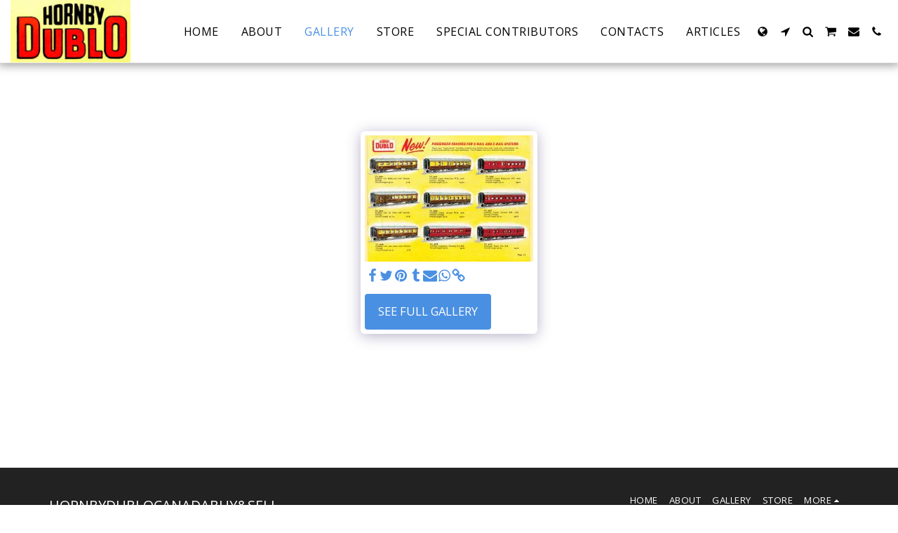

--- FILE ---
content_type: text/html;charset=UTF-8
request_url: https://www.hornbydublocanadabuysell.com/gallery/item-id-5bcc15eede1ae
body_size: 18698
content:
<!DOCTYPE html><html dir="ltr" lang="en" class=" inside_page inside_page_header_design s_layout1"><head><meta http-equiv="X-UA-Compatible" content="IE=edge"><meta name="viewport" content="width=device-width, initial-scale=1"><meta charset="utf-8"><meta name="format-detection" content="telephone=no"><link rel="dns-prefetch preconnect" href="https://cdn-cms.f-static.com" crossorigin="anonymous"/><link rel="dns-prefetch preconnect" href="https://fonts.gstatic.com" crossorigin="anonymous"/><link rel="dns-prefetch preconnect" href="https://cdn-cms.f-static.net" crossorigin="anonymous"/><link rel="dns-prefetch preconnect" href="https://images.cdn-files-a.com" crossorigin="anonymous"/><link rel="dns-prefetch preconnect" href="https://static.s123-cdn-network-a.com" crossorigin="anonymous"/><link rel="dns-prefetch preconnect" href="https://cdn-cms-s-8-4.f-static.net" crossorigin="anonymous"/><!-- Favicon --><link rel="shortcut icon" href="https://images.cdn-files-a.com/uploads/1237091/400_5feae88663a95.png?aspect_ratio=1:1&width=48&format=png" type="image/x-icon"><link rel="icon" href="https://images.cdn-files-a.com/uploads/1237091/400_5feae88663a95.png?aspect_ratio=1:1&width=48&format=png" type="image/x-icon"><link rel="manifest" href="https://cdn-cms-s-8-4.f-static.net/versions/2/css/manifest.json?w=&orderScreen=&websiteID=1237091&onlyContent=&tranW=&v=css_y241_60182813&wd=www.hornbydublocanadabuysell.com"><!-- Status Bar --><meta name="apple-mobile-web-app-status-bar-style" content="default"><!-- 152px icon --><link rel="apple-touch-icon" sizes="152x152" href="https://images.cdn-files-a.com/uploads/1237091/800_5feae88663a95.png?aspect_ratio=1:1&width=152&format=png"><!-- 180px icon --><link rel="apple-touch-icon" sizes="180x180" href="https://images.cdn-files-a.com/uploads/1237091/800_5feae88663a95.png?aspect_ratio=1:1&width=180&format=png"><!-- 167px icon --><link rel="apple-touch-icon" sizes="167x167" href="https://images.cdn-files-a.com/uploads/1237091/800_5feae88663a95.png?aspect_ratio=1:1&width=167&format=png"><!-- Mobile Browser Address Bar Color --><meta name="theme-color" content="#4a90e2"><!-- Regular Meta Info --><title class="s123-js-pjax">Gallery - image 501 of 796 - HORNBYDUBLOCANADABUY&amp;SELL</title><meta name="description" content="Gallery - Art - image 501 of 796" class="s123-js-pjax"><meta name="keywords" content="" class="s123-js-pjax"><link rel="canonical" href="https://www.hornbydublocanadabuysell.com/gallery/" class="s123-js-pjax"/><style>/* cyrillic-ext */
@font-face {
  font-family: 'Open Sans';
  font-style: italic;
  font-weight: 300;
  font-stretch: 100%;
  font-display: swap;
  src: url(https://fonts.gstatic.com/s/opensans/v44/memtYaGs126MiZpBA-UFUIcVXSCEkx2cmqvXlWqWtE6FxZCJgvAQ.woff2) format('woff2');
  unicode-range: U+0460-052F, U+1C80-1C8A, U+20B4, U+2DE0-2DFF, U+A640-A69F, U+FE2E-FE2F;
}
/* cyrillic */
@font-face {
  font-family: 'Open Sans';
  font-style: italic;
  font-weight: 300;
  font-stretch: 100%;
  font-display: swap;
  src: url(https://fonts.gstatic.com/s/opensans/v44/memtYaGs126MiZpBA-UFUIcVXSCEkx2cmqvXlWqWvU6FxZCJgvAQ.woff2) format('woff2');
  unicode-range: U+0301, U+0400-045F, U+0490-0491, U+04B0-04B1, U+2116;
}
/* greek-ext */
@font-face {
  font-family: 'Open Sans';
  font-style: italic;
  font-weight: 300;
  font-stretch: 100%;
  font-display: swap;
  src: url(https://fonts.gstatic.com/s/opensans/v44/memtYaGs126MiZpBA-UFUIcVXSCEkx2cmqvXlWqWtU6FxZCJgvAQ.woff2) format('woff2');
  unicode-range: U+1F00-1FFF;
}
/* greek */
@font-face {
  font-family: 'Open Sans';
  font-style: italic;
  font-weight: 300;
  font-stretch: 100%;
  font-display: swap;
  src: url(https://fonts.gstatic.com/s/opensans/v44/memtYaGs126MiZpBA-UFUIcVXSCEkx2cmqvXlWqWuk6FxZCJgvAQ.woff2) format('woff2');
  unicode-range: U+0370-0377, U+037A-037F, U+0384-038A, U+038C, U+038E-03A1, U+03A3-03FF;
}
/* hebrew */
@font-face {
  font-family: 'Open Sans';
  font-style: italic;
  font-weight: 300;
  font-stretch: 100%;
  font-display: swap;
  src: url(https://fonts.gstatic.com/s/opensans/v44/memtYaGs126MiZpBA-UFUIcVXSCEkx2cmqvXlWqWu06FxZCJgvAQ.woff2) format('woff2');
  unicode-range: U+0307-0308, U+0590-05FF, U+200C-2010, U+20AA, U+25CC, U+FB1D-FB4F;
}
/* math */
@font-face {
  font-family: 'Open Sans';
  font-style: italic;
  font-weight: 300;
  font-stretch: 100%;
  font-display: swap;
  src: url(https://fonts.gstatic.com/s/opensans/v44/memtYaGs126MiZpBA-UFUIcVXSCEkx2cmqvXlWqWxU6FxZCJgvAQ.woff2) format('woff2');
  unicode-range: U+0302-0303, U+0305, U+0307-0308, U+0310, U+0312, U+0315, U+031A, U+0326-0327, U+032C, U+032F-0330, U+0332-0333, U+0338, U+033A, U+0346, U+034D, U+0391-03A1, U+03A3-03A9, U+03B1-03C9, U+03D1, U+03D5-03D6, U+03F0-03F1, U+03F4-03F5, U+2016-2017, U+2034-2038, U+203C, U+2040, U+2043, U+2047, U+2050, U+2057, U+205F, U+2070-2071, U+2074-208E, U+2090-209C, U+20D0-20DC, U+20E1, U+20E5-20EF, U+2100-2112, U+2114-2115, U+2117-2121, U+2123-214F, U+2190, U+2192, U+2194-21AE, U+21B0-21E5, U+21F1-21F2, U+21F4-2211, U+2213-2214, U+2216-22FF, U+2308-230B, U+2310, U+2319, U+231C-2321, U+2336-237A, U+237C, U+2395, U+239B-23B7, U+23D0, U+23DC-23E1, U+2474-2475, U+25AF, U+25B3, U+25B7, U+25BD, U+25C1, U+25CA, U+25CC, U+25FB, U+266D-266F, U+27C0-27FF, U+2900-2AFF, U+2B0E-2B11, U+2B30-2B4C, U+2BFE, U+3030, U+FF5B, U+FF5D, U+1D400-1D7FF, U+1EE00-1EEFF;
}
/* symbols */
@font-face {
  font-family: 'Open Sans';
  font-style: italic;
  font-weight: 300;
  font-stretch: 100%;
  font-display: swap;
  src: url(https://fonts.gstatic.com/s/opensans/v44/memtYaGs126MiZpBA-UFUIcVXSCEkx2cmqvXlWqW106FxZCJgvAQ.woff2) format('woff2');
  unicode-range: U+0001-000C, U+000E-001F, U+007F-009F, U+20DD-20E0, U+20E2-20E4, U+2150-218F, U+2190, U+2192, U+2194-2199, U+21AF, U+21E6-21F0, U+21F3, U+2218-2219, U+2299, U+22C4-22C6, U+2300-243F, U+2440-244A, U+2460-24FF, U+25A0-27BF, U+2800-28FF, U+2921-2922, U+2981, U+29BF, U+29EB, U+2B00-2BFF, U+4DC0-4DFF, U+FFF9-FFFB, U+10140-1018E, U+10190-1019C, U+101A0, U+101D0-101FD, U+102E0-102FB, U+10E60-10E7E, U+1D2C0-1D2D3, U+1D2E0-1D37F, U+1F000-1F0FF, U+1F100-1F1AD, U+1F1E6-1F1FF, U+1F30D-1F30F, U+1F315, U+1F31C, U+1F31E, U+1F320-1F32C, U+1F336, U+1F378, U+1F37D, U+1F382, U+1F393-1F39F, U+1F3A7-1F3A8, U+1F3AC-1F3AF, U+1F3C2, U+1F3C4-1F3C6, U+1F3CA-1F3CE, U+1F3D4-1F3E0, U+1F3ED, U+1F3F1-1F3F3, U+1F3F5-1F3F7, U+1F408, U+1F415, U+1F41F, U+1F426, U+1F43F, U+1F441-1F442, U+1F444, U+1F446-1F449, U+1F44C-1F44E, U+1F453, U+1F46A, U+1F47D, U+1F4A3, U+1F4B0, U+1F4B3, U+1F4B9, U+1F4BB, U+1F4BF, U+1F4C8-1F4CB, U+1F4D6, U+1F4DA, U+1F4DF, U+1F4E3-1F4E6, U+1F4EA-1F4ED, U+1F4F7, U+1F4F9-1F4FB, U+1F4FD-1F4FE, U+1F503, U+1F507-1F50B, U+1F50D, U+1F512-1F513, U+1F53E-1F54A, U+1F54F-1F5FA, U+1F610, U+1F650-1F67F, U+1F687, U+1F68D, U+1F691, U+1F694, U+1F698, U+1F6AD, U+1F6B2, U+1F6B9-1F6BA, U+1F6BC, U+1F6C6-1F6CF, U+1F6D3-1F6D7, U+1F6E0-1F6EA, U+1F6F0-1F6F3, U+1F6F7-1F6FC, U+1F700-1F7FF, U+1F800-1F80B, U+1F810-1F847, U+1F850-1F859, U+1F860-1F887, U+1F890-1F8AD, U+1F8B0-1F8BB, U+1F8C0-1F8C1, U+1F900-1F90B, U+1F93B, U+1F946, U+1F984, U+1F996, U+1F9E9, U+1FA00-1FA6F, U+1FA70-1FA7C, U+1FA80-1FA89, U+1FA8F-1FAC6, U+1FACE-1FADC, U+1FADF-1FAE9, U+1FAF0-1FAF8, U+1FB00-1FBFF;
}
/* vietnamese */
@font-face {
  font-family: 'Open Sans';
  font-style: italic;
  font-weight: 300;
  font-stretch: 100%;
  font-display: swap;
  src: url(https://fonts.gstatic.com/s/opensans/v44/memtYaGs126MiZpBA-UFUIcVXSCEkx2cmqvXlWqWtk6FxZCJgvAQ.woff2) format('woff2');
  unicode-range: U+0102-0103, U+0110-0111, U+0128-0129, U+0168-0169, U+01A0-01A1, U+01AF-01B0, U+0300-0301, U+0303-0304, U+0308-0309, U+0323, U+0329, U+1EA0-1EF9, U+20AB;
}
/* latin-ext */
@font-face {
  font-family: 'Open Sans';
  font-style: italic;
  font-weight: 300;
  font-stretch: 100%;
  font-display: swap;
  src: url(https://fonts.gstatic.com/s/opensans/v44/memtYaGs126MiZpBA-UFUIcVXSCEkx2cmqvXlWqWt06FxZCJgvAQ.woff2) format('woff2');
  unicode-range: U+0100-02BA, U+02BD-02C5, U+02C7-02CC, U+02CE-02D7, U+02DD-02FF, U+0304, U+0308, U+0329, U+1D00-1DBF, U+1E00-1E9F, U+1EF2-1EFF, U+2020, U+20A0-20AB, U+20AD-20C0, U+2113, U+2C60-2C7F, U+A720-A7FF;
}
/* latin */
@font-face {
  font-family: 'Open Sans';
  font-style: italic;
  font-weight: 300;
  font-stretch: 100%;
  font-display: swap;
  src: url(https://fonts.gstatic.com/s/opensans/v44/memtYaGs126MiZpBA-UFUIcVXSCEkx2cmqvXlWqWuU6FxZCJgg.woff2) format('woff2');
  unicode-range: U+0000-00FF, U+0131, U+0152-0153, U+02BB-02BC, U+02C6, U+02DA, U+02DC, U+0304, U+0308, U+0329, U+2000-206F, U+20AC, U+2122, U+2191, U+2193, U+2212, U+2215, U+FEFF, U+FFFD;
}
/* cyrillic-ext */
@font-face {
  font-family: 'Open Sans';
  font-style: italic;
  font-weight: 400;
  font-stretch: 100%;
  font-display: swap;
  src: url(https://fonts.gstatic.com/s/opensans/v44/memtYaGs126MiZpBA-UFUIcVXSCEkx2cmqvXlWqWtE6FxZCJgvAQ.woff2) format('woff2');
  unicode-range: U+0460-052F, U+1C80-1C8A, U+20B4, U+2DE0-2DFF, U+A640-A69F, U+FE2E-FE2F;
}
/* cyrillic */
@font-face {
  font-family: 'Open Sans';
  font-style: italic;
  font-weight: 400;
  font-stretch: 100%;
  font-display: swap;
  src: url(https://fonts.gstatic.com/s/opensans/v44/memtYaGs126MiZpBA-UFUIcVXSCEkx2cmqvXlWqWvU6FxZCJgvAQ.woff2) format('woff2');
  unicode-range: U+0301, U+0400-045F, U+0490-0491, U+04B0-04B1, U+2116;
}
/* greek-ext */
@font-face {
  font-family: 'Open Sans';
  font-style: italic;
  font-weight: 400;
  font-stretch: 100%;
  font-display: swap;
  src: url(https://fonts.gstatic.com/s/opensans/v44/memtYaGs126MiZpBA-UFUIcVXSCEkx2cmqvXlWqWtU6FxZCJgvAQ.woff2) format('woff2');
  unicode-range: U+1F00-1FFF;
}
/* greek */
@font-face {
  font-family: 'Open Sans';
  font-style: italic;
  font-weight: 400;
  font-stretch: 100%;
  font-display: swap;
  src: url(https://fonts.gstatic.com/s/opensans/v44/memtYaGs126MiZpBA-UFUIcVXSCEkx2cmqvXlWqWuk6FxZCJgvAQ.woff2) format('woff2');
  unicode-range: U+0370-0377, U+037A-037F, U+0384-038A, U+038C, U+038E-03A1, U+03A3-03FF;
}
/* hebrew */
@font-face {
  font-family: 'Open Sans';
  font-style: italic;
  font-weight: 400;
  font-stretch: 100%;
  font-display: swap;
  src: url(https://fonts.gstatic.com/s/opensans/v44/memtYaGs126MiZpBA-UFUIcVXSCEkx2cmqvXlWqWu06FxZCJgvAQ.woff2) format('woff2');
  unicode-range: U+0307-0308, U+0590-05FF, U+200C-2010, U+20AA, U+25CC, U+FB1D-FB4F;
}
/* math */
@font-face {
  font-family: 'Open Sans';
  font-style: italic;
  font-weight: 400;
  font-stretch: 100%;
  font-display: swap;
  src: url(https://fonts.gstatic.com/s/opensans/v44/memtYaGs126MiZpBA-UFUIcVXSCEkx2cmqvXlWqWxU6FxZCJgvAQ.woff2) format('woff2');
  unicode-range: U+0302-0303, U+0305, U+0307-0308, U+0310, U+0312, U+0315, U+031A, U+0326-0327, U+032C, U+032F-0330, U+0332-0333, U+0338, U+033A, U+0346, U+034D, U+0391-03A1, U+03A3-03A9, U+03B1-03C9, U+03D1, U+03D5-03D6, U+03F0-03F1, U+03F4-03F5, U+2016-2017, U+2034-2038, U+203C, U+2040, U+2043, U+2047, U+2050, U+2057, U+205F, U+2070-2071, U+2074-208E, U+2090-209C, U+20D0-20DC, U+20E1, U+20E5-20EF, U+2100-2112, U+2114-2115, U+2117-2121, U+2123-214F, U+2190, U+2192, U+2194-21AE, U+21B0-21E5, U+21F1-21F2, U+21F4-2211, U+2213-2214, U+2216-22FF, U+2308-230B, U+2310, U+2319, U+231C-2321, U+2336-237A, U+237C, U+2395, U+239B-23B7, U+23D0, U+23DC-23E1, U+2474-2475, U+25AF, U+25B3, U+25B7, U+25BD, U+25C1, U+25CA, U+25CC, U+25FB, U+266D-266F, U+27C0-27FF, U+2900-2AFF, U+2B0E-2B11, U+2B30-2B4C, U+2BFE, U+3030, U+FF5B, U+FF5D, U+1D400-1D7FF, U+1EE00-1EEFF;
}
/* symbols */
@font-face {
  font-family: 'Open Sans';
  font-style: italic;
  font-weight: 400;
  font-stretch: 100%;
  font-display: swap;
  src: url(https://fonts.gstatic.com/s/opensans/v44/memtYaGs126MiZpBA-UFUIcVXSCEkx2cmqvXlWqW106FxZCJgvAQ.woff2) format('woff2');
  unicode-range: U+0001-000C, U+000E-001F, U+007F-009F, U+20DD-20E0, U+20E2-20E4, U+2150-218F, U+2190, U+2192, U+2194-2199, U+21AF, U+21E6-21F0, U+21F3, U+2218-2219, U+2299, U+22C4-22C6, U+2300-243F, U+2440-244A, U+2460-24FF, U+25A0-27BF, U+2800-28FF, U+2921-2922, U+2981, U+29BF, U+29EB, U+2B00-2BFF, U+4DC0-4DFF, U+FFF9-FFFB, U+10140-1018E, U+10190-1019C, U+101A0, U+101D0-101FD, U+102E0-102FB, U+10E60-10E7E, U+1D2C0-1D2D3, U+1D2E0-1D37F, U+1F000-1F0FF, U+1F100-1F1AD, U+1F1E6-1F1FF, U+1F30D-1F30F, U+1F315, U+1F31C, U+1F31E, U+1F320-1F32C, U+1F336, U+1F378, U+1F37D, U+1F382, U+1F393-1F39F, U+1F3A7-1F3A8, U+1F3AC-1F3AF, U+1F3C2, U+1F3C4-1F3C6, U+1F3CA-1F3CE, U+1F3D4-1F3E0, U+1F3ED, U+1F3F1-1F3F3, U+1F3F5-1F3F7, U+1F408, U+1F415, U+1F41F, U+1F426, U+1F43F, U+1F441-1F442, U+1F444, U+1F446-1F449, U+1F44C-1F44E, U+1F453, U+1F46A, U+1F47D, U+1F4A3, U+1F4B0, U+1F4B3, U+1F4B9, U+1F4BB, U+1F4BF, U+1F4C8-1F4CB, U+1F4D6, U+1F4DA, U+1F4DF, U+1F4E3-1F4E6, U+1F4EA-1F4ED, U+1F4F7, U+1F4F9-1F4FB, U+1F4FD-1F4FE, U+1F503, U+1F507-1F50B, U+1F50D, U+1F512-1F513, U+1F53E-1F54A, U+1F54F-1F5FA, U+1F610, U+1F650-1F67F, U+1F687, U+1F68D, U+1F691, U+1F694, U+1F698, U+1F6AD, U+1F6B2, U+1F6B9-1F6BA, U+1F6BC, U+1F6C6-1F6CF, U+1F6D3-1F6D7, U+1F6E0-1F6EA, U+1F6F0-1F6F3, U+1F6F7-1F6FC, U+1F700-1F7FF, U+1F800-1F80B, U+1F810-1F847, U+1F850-1F859, U+1F860-1F887, U+1F890-1F8AD, U+1F8B0-1F8BB, U+1F8C0-1F8C1, U+1F900-1F90B, U+1F93B, U+1F946, U+1F984, U+1F996, U+1F9E9, U+1FA00-1FA6F, U+1FA70-1FA7C, U+1FA80-1FA89, U+1FA8F-1FAC6, U+1FACE-1FADC, U+1FADF-1FAE9, U+1FAF0-1FAF8, U+1FB00-1FBFF;
}
/* vietnamese */
@font-face {
  font-family: 'Open Sans';
  font-style: italic;
  font-weight: 400;
  font-stretch: 100%;
  font-display: swap;
  src: url(https://fonts.gstatic.com/s/opensans/v44/memtYaGs126MiZpBA-UFUIcVXSCEkx2cmqvXlWqWtk6FxZCJgvAQ.woff2) format('woff2');
  unicode-range: U+0102-0103, U+0110-0111, U+0128-0129, U+0168-0169, U+01A0-01A1, U+01AF-01B0, U+0300-0301, U+0303-0304, U+0308-0309, U+0323, U+0329, U+1EA0-1EF9, U+20AB;
}
/* latin-ext */
@font-face {
  font-family: 'Open Sans';
  font-style: italic;
  font-weight: 400;
  font-stretch: 100%;
  font-display: swap;
  src: url(https://fonts.gstatic.com/s/opensans/v44/memtYaGs126MiZpBA-UFUIcVXSCEkx2cmqvXlWqWt06FxZCJgvAQ.woff2) format('woff2');
  unicode-range: U+0100-02BA, U+02BD-02C5, U+02C7-02CC, U+02CE-02D7, U+02DD-02FF, U+0304, U+0308, U+0329, U+1D00-1DBF, U+1E00-1E9F, U+1EF2-1EFF, U+2020, U+20A0-20AB, U+20AD-20C0, U+2113, U+2C60-2C7F, U+A720-A7FF;
}
/* latin */
@font-face {
  font-family: 'Open Sans';
  font-style: italic;
  font-weight: 400;
  font-stretch: 100%;
  font-display: swap;
  src: url(https://fonts.gstatic.com/s/opensans/v44/memtYaGs126MiZpBA-UFUIcVXSCEkx2cmqvXlWqWuU6FxZCJgg.woff2) format('woff2');
  unicode-range: U+0000-00FF, U+0131, U+0152-0153, U+02BB-02BC, U+02C6, U+02DA, U+02DC, U+0304, U+0308, U+0329, U+2000-206F, U+20AC, U+2122, U+2191, U+2193, U+2212, U+2215, U+FEFF, U+FFFD;
}
/* cyrillic-ext */
@font-face {
  font-family: 'Open Sans';
  font-style: italic;
  font-weight: 500;
  font-stretch: 100%;
  font-display: swap;
  src: url(https://fonts.gstatic.com/s/opensans/v44/memtYaGs126MiZpBA-UFUIcVXSCEkx2cmqvXlWqWtE6FxZCJgvAQ.woff2) format('woff2');
  unicode-range: U+0460-052F, U+1C80-1C8A, U+20B4, U+2DE0-2DFF, U+A640-A69F, U+FE2E-FE2F;
}
/* cyrillic */
@font-face {
  font-family: 'Open Sans';
  font-style: italic;
  font-weight: 500;
  font-stretch: 100%;
  font-display: swap;
  src: url(https://fonts.gstatic.com/s/opensans/v44/memtYaGs126MiZpBA-UFUIcVXSCEkx2cmqvXlWqWvU6FxZCJgvAQ.woff2) format('woff2');
  unicode-range: U+0301, U+0400-045F, U+0490-0491, U+04B0-04B1, U+2116;
}
/* greek-ext */
@font-face {
  font-family: 'Open Sans';
  font-style: italic;
  font-weight: 500;
  font-stretch: 100%;
  font-display: swap;
  src: url(https://fonts.gstatic.com/s/opensans/v44/memtYaGs126MiZpBA-UFUIcVXSCEkx2cmqvXlWqWtU6FxZCJgvAQ.woff2) format('woff2');
  unicode-range: U+1F00-1FFF;
}
/* greek */
@font-face {
  font-family: 'Open Sans';
  font-style: italic;
  font-weight: 500;
  font-stretch: 100%;
  font-display: swap;
  src: url(https://fonts.gstatic.com/s/opensans/v44/memtYaGs126MiZpBA-UFUIcVXSCEkx2cmqvXlWqWuk6FxZCJgvAQ.woff2) format('woff2');
  unicode-range: U+0370-0377, U+037A-037F, U+0384-038A, U+038C, U+038E-03A1, U+03A3-03FF;
}
/* hebrew */
@font-face {
  font-family: 'Open Sans';
  font-style: italic;
  font-weight: 500;
  font-stretch: 100%;
  font-display: swap;
  src: url(https://fonts.gstatic.com/s/opensans/v44/memtYaGs126MiZpBA-UFUIcVXSCEkx2cmqvXlWqWu06FxZCJgvAQ.woff2) format('woff2');
  unicode-range: U+0307-0308, U+0590-05FF, U+200C-2010, U+20AA, U+25CC, U+FB1D-FB4F;
}
/* math */
@font-face {
  font-family: 'Open Sans';
  font-style: italic;
  font-weight: 500;
  font-stretch: 100%;
  font-display: swap;
  src: url(https://fonts.gstatic.com/s/opensans/v44/memtYaGs126MiZpBA-UFUIcVXSCEkx2cmqvXlWqWxU6FxZCJgvAQ.woff2) format('woff2');
  unicode-range: U+0302-0303, U+0305, U+0307-0308, U+0310, U+0312, U+0315, U+031A, U+0326-0327, U+032C, U+032F-0330, U+0332-0333, U+0338, U+033A, U+0346, U+034D, U+0391-03A1, U+03A3-03A9, U+03B1-03C9, U+03D1, U+03D5-03D6, U+03F0-03F1, U+03F4-03F5, U+2016-2017, U+2034-2038, U+203C, U+2040, U+2043, U+2047, U+2050, U+2057, U+205F, U+2070-2071, U+2074-208E, U+2090-209C, U+20D0-20DC, U+20E1, U+20E5-20EF, U+2100-2112, U+2114-2115, U+2117-2121, U+2123-214F, U+2190, U+2192, U+2194-21AE, U+21B0-21E5, U+21F1-21F2, U+21F4-2211, U+2213-2214, U+2216-22FF, U+2308-230B, U+2310, U+2319, U+231C-2321, U+2336-237A, U+237C, U+2395, U+239B-23B7, U+23D0, U+23DC-23E1, U+2474-2475, U+25AF, U+25B3, U+25B7, U+25BD, U+25C1, U+25CA, U+25CC, U+25FB, U+266D-266F, U+27C0-27FF, U+2900-2AFF, U+2B0E-2B11, U+2B30-2B4C, U+2BFE, U+3030, U+FF5B, U+FF5D, U+1D400-1D7FF, U+1EE00-1EEFF;
}
/* symbols */
@font-face {
  font-family: 'Open Sans';
  font-style: italic;
  font-weight: 500;
  font-stretch: 100%;
  font-display: swap;
  src: url(https://fonts.gstatic.com/s/opensans/v44/memtYaGs126MiZpBA-UFUIcVXSCEkx2cmqvXlWqW106FxZCJgvAQ.woff2) format('woff2');
  unicode-range: U+0001-000C, U+000E-001F, U+007F-009F, U+20DD-20E0, U+20E2-20E4, U+2150-218F, U+2190, U+2192, U+2194-2199, U+21AF, U+21E6-21F0, U+21F3, U+2218-2219, U+2299, U+22C4-22C6, U+2300-243F, U+2440-244A, U+2460-24FF, U+25A0-27BF, U+2800-28FF, U+2921-2922, U+2981, U+29BF, U+29EB, U+2B00-2BFF, U+4DC0-4DFF, U+FFF9-FFFB, U+10140-1018E, U+10190-1019C, U+101A0, U+101D0-101FD, U+102E0-102FB, U+10E60-10E7E, U+1D2C0-1D2D3, U+1D2E0-1D37F, U+1F000-1F0FF, U+1F100-1F1AD, U+1F1E6-1F1FF, U+1F30D-1F30F, U+1F315, U+1F31C, U+1F31E, U+1F320-1F32C, U+1F336, U+1F378, U+1F37D, U+1F382, U+1F393-1F39F, U+1F3A7-1F3A8, U+1F3AC-1F3AF, U+1F3C2, U+1F3C4-1F3C6, U+1F3CA-1F3CE, U+1F3D4-1F3E0, U+1F3ED, U+1F3F1-1F3F3, U+1F3F5-1F3F7, U+1F408, U+1F415, U+1F41F, U+1F426, U+1F43F, U+1F441-1F442, U+1F444, U+1F446-1F449, U+1F44C-1F44E, U+1F453, U+1F46A, U+1F47D, U+1F4A3, U+1F4B0, U+1F4B3, U+1F4B9, U+1F4BB, U+1F4BF, U+1F4C8-1F4CB, U+1F4D6, U+1F4DA, U+1F4DF, U+1F4E3-1F4E6, U+1F4EA-1F4ED, U+1F4F7, U+1F4F9-1F4FB, U+1F4FD-1F4FE, U+1F503, U+1F507-1F50B, U+1F50D, U+1F512-1F513, U+1F53E-1F54A, U+1F54F-1F5FA, U+1F610, U+1F650-1F67F, U+1F687, U+1F68D, U+1F691, U+1F694, U+1F698, U+1F6AD, U+1F6B2, U+1F6B9-1F6BA, U+1F6BC, U+1F6C6-1F6CF, U+1F6D3-1F6D7, U+1F6E0-1F6EA, U+1F6F0-1F6F3, U+1F6F7-1F6FC, U+1F700-1F7FF, U+1F800-1F80B, U+1F810-1F847, U+1F850-1F859, U+1F860-1F887, U+1F890-1F8AD, U+1F8B0-1F8BB, U+1F8C0-1F8C1, U+1F900-1F90B, U+1F93B, U+1F946, U+1F984, U+1F996, U+1F9E9, U+1FA00-1FA6F, U+1FA70-1FA7C, U+1FA80-1FA89, U+1FA8F-1FAC6, U+1FACE-1FADC, U+1FADF-1FAE9, U+1FAF0-1FAF8, U+1FB00-1FBFF;
}
/* vietnamese */
@font-face {
  font-family: 'Open Sans';
  font-style: italic;
  font-weight: 500;
  font-stretch: 100%;
  font-display: swap;
  src: url(https://fonts.gstatic.com/s/opensans/v44/memtYaGs126MiZpBA-UFUIcVXSCEkx2cmqvXlWqWtk6FxZCJgvAQ.woff2) format('woff2');
  unicode-range: U+0102-0103, U+0110-0111, U+0128-0129, U+0168-0169, U+01A0-01A1, U+01AF-01B0, U+0300-0301, U+0303-0304, U+0308-0309, U+0323, U+0329, U+1EA0-1EF9, U+20AB;
}
/* latin-ext */
@font-face {
  font-family: 'Open Sans';
  font-style: italic;
  font-weight: 500;
  font-stretch: 100%;
  font-display: swap;
  src: url(https://fonts.gstatic.com/s/opensans/v44/memtYaGs126MiZpBA-UFUIcVXSCEkx2cmqvXlWqWt06FxZCJgvAQ.woff2) format('woff2');
  unicode-range: U+0100-02BA, U+02BD-02C5, U+02C7-02CC, U+02CE-02D7, U+02DD-02FF, U+0304, U+0308, U+0329, U+1D00-1DBF, U+1E00-1E9F, U+1EF2-1EFF, U+2020, U+20A0-20AB, U+20AD-20C0, U+2113, U+2C60-2C7F, U+A720-A7FF;
}
/* latin */
@font-face {
  font-family: 'Open Sans';
  font-style: italic;
  font-weight: 500;
  font-stretch: 100%;
  font-display: swap;
  src: url(https://fonts.gstatic.com/s/opensans/v44/memtYaGs126MiZpBA-UFUIcVXSCEkx2cmqvXlWqWuU6FxZCJgg.woff2) format('woff2');
  unicode-range: U+0000-00FF, U+0131, U+0152-0153, U+02BB-02BC, U+02C6, U+02DA, U+02DC, U+0304, U+0308, U+0329, U+2000-206F, U+20AC, U+2122, U+2191, U+2193, U+2212, U+2215, U+FEFF, U+FFFD;
}
/* cyrillic-ext */
@font-face {
  font-family: 'Open Sans';
  font-style: italic;
  font-weight: 600;
  font-stretch: 100%;
  font-display: swap;
  src: url(https://fonts.gstatic.com/s/opensans/v44/memtYaGs126MiZpBA-UFUIcVXSCEkx2cmqvXlWqWtE6FxZCJgvAQ.woff2) format('woff2');
  unicode-range: U+0460-052F, U+1C80-1C8A, U+20B4, U+2DE0-2DFF, U+A640-A69F, U+FE2E-FE2F;
}
/* cyrillic */
@font-face {
  font-family: 'Open Sans';
  font-style: italic;
  font-weight: 600;
  font-stretch: 100%;
  font-display: swap;
  src: url(https://fonts.gstatic.com/s/opensans/v44/memtYaGs126MiZpBA-UFUIcVXSCEkx2cmqvXlWqWvU6FxZCJgvAQ.woff2) format('woff2');
  unicode-range: U+0301, U+0400-045F, U+0490-0491, U+04B0-04B1, U+2116;
}
/* greek-ext */
@font-face {
  font-family: 'Open Sans';
  font-style: italic;
  font-weight: 600;
  font-stretch: 100%;
  font-display: swap;
  src: url(https://fonts.gstatic.com/s/opensans/v44/memtYaGs126MiZpBA-UFUIcVXSCEkx2cmqvXlWqWtU6FxZCJgvAQ.woff2) format('woff2');
  unicode-range: U+1F00-1FFF;
}
/* greek */
@font-face {
  font-family: 'Open Sans';
  font-style: italic;
  font-weight: 600;
  font-stretch: 100%;
  font-display: swap;
  src: url(https://fonts.gstatic.com/s/opensans/v44/memtYaGs126MiZpBA-UFUIcVXSCEkx2cmqvXlWqWuk6FxZCJgvAQ.woff2) format('woff2');
  unicode-range: U+0370-0377, U+037A-037F, U+0384-038A, U+038C, U+038E-03A1, U+03A3-03FF;
}
/* hebrew */
@font-face {
  font-family: 'Open Sans';
  font-style: italic;
  font-weight: 600;
  font-stretch: 100%;
  font-display: swap;
  src: url(https://fonts.gstatic.com/s/opensans/v44/memtYaGs126MiZpBA-UFUIcVXSCEkx2cmqvXlWqWu06FxZCJgvAQ.woff2) format('woff2');
  unicode-range: U+0307-0308, U+0590-05FF, U+200C-2010, U+20AA, U+25CC, U+FB1D-FB4F;
}
/* math */
@font-face {
  font-family: 'Open Sans';
  font-style: italic;
  font-weight: 600;
  font-stretch: 100%;
  font-display: swap;
  src: url(https://fonts.gstatic.com/s/opensans/v44/memtYaGs126MiZpBA-UFUIcVXSCEkx2cmqvXlWqWxU6FxZCJgvAQ.woff2) format('woff2');
  unicode-range: U+0302-0303, U+0305, U+0307-0308, U+0310, U+0312, U+0315, U+031A, U+0326-0327, U+032C, U+032F-0330, U+0332-0333, U+0338, U+033A, U+0346, U+034D, U+0391-03A1, U+03A3-03A9, U+03B1-03C9, U+03D1, U+03D5-03D6, U+03F0-03F1, U+03F4-03F5, U+2016-2017, U+2034-2038, U+203C, U+2040, U+2043, U+2047, U+2050, U+2057, U+205F, U+2070-2071, U+2074-208E, U+2090-209C, U+20D0-20DC, U+20E1, U+20E5-20EF, U+2100-2112, U+2114-2115, U+2117-2121, U+2123-214F, U+2190, U+2192, U+2194-21AE, U+21B0-21E5, U+21F1-21F2, U+21F4-2211, U+2213-2214, U+2216-22FF, U+2308-230B, U+2310, U+2319, U+231C-2321, U+2336-237A, U+237C, U+2395, U+239B-23B7, U+23D0, U+23DC-23E1, U+2474-2475, U+25AF, U+25B3, U+25B7, U+25BD, U+25C1, U+25CA, U+25CC, U+25FB, U+266D-266F, U+27C0-27FF, U+2900-2AFF, U+2B0E-2B11, U+2B30-2B4C, U+2BFE, U+3030, U+FF5B, U+FF5D, U+1D400-1D7FF, U+1EE00-1EEFF;
}
/* symbols */
@font-face {
  font-family: 'Open Sans';
  font-style: italic;
  font-weight: 600;
  font-stretch: 100%;
  font-display: swap;
  src: url(https://fonts.gstatic.com/s/opensans/v44/memtYaGs126MiZpBA-UFUIcVXSCEkx2cmqvXlWqW106FxZCJgvAQ.woff2) format('woff2');
  unicode-range: U+0001-000C, U+000E-001F, U+007F-009F, U+20DD-20E0, U+20E2-20E4, U+2150-218F, U+2190, U+2192, U+2194-2199, U+21AF, U+21E6-21F0, U+21F3, U+2218-2219, U+2299, U+22C4-22C6, U+2300-243F, U+2440-244A, U+2460-24FF, U+25A0-27BF, U+2800-28FF, U+2921-2922, U+2981, U+29BF, U+29EB, U+2B00-2BFF, U+4DC0-4DFF, U+FFF9-FFFB, U+10140-1018E, U+10190-1019C, U+101A0, U+101D0-101FD, U+102E0-102FB, U+10E60-10E7E, U+1D2C0-1D2D3, U+1D2E0-1D37F, U+1F000-1F0FF, U+1F100-1F1AD, U+1F1E6-1F1FF, U+1F30D-1F30F, U+1F315, U+1F31C, U+1F31E, U+1F320-1F32C, U+1F336, U+1F378, U+1F37D, U+1F382, U+1F393-1F39F, U+1F3A7-1F3A8, U+1F3AC-1F3AF, U+1F3C2, U+1F3C4-1F3C6, U+1F3CA-1F3CE, U+1F3D4-1F3E0, U+1F3ED, U+1F3F1-1F3F3, U+1F3F5-1F3F7, U+1F408, U+1F415, U+1F41F, U+1F426, U+1F43F, U+1F441-1F442, U+1F444, U+1F446-1F449, U+1F44C-1F44E, U+1F453, U+1F46A, U+1F47D, U+1F4A3, U+1F4B0, U+1F4B3, U+1F4B9, U+1F4BB, U+1F4BF, U+1F4C8-1F4CB, U+1F4D6, U+1F4DA, U+1F4DF, U+1F4E3-1F4E6, U+1F4EA-1F4ED, U+1F4F7, U+1F4F9-1F4FB, U+1F4FD-1F4FE, U+1F503, U+1F507-1F50B, U+1F50D, U+1F512-1F513, U+1F53E-1F54A, U+1F54F-1F5FA, U+1F610, U+1F650-1F67F, U+1F687, U+1F68D, U+1F691, U+1F694, U+1F698, U+1F6AD, U+1F6B2, U+1F6B9-1F6BA, U+1F6BC, U+1F6C6-1F6CF, U+1F6D3-1F6D7, U+1F6E0-1F6EA, U+1F6F0-1F6F3, U+1F6F7-1F6FC, U+1F700-1F7FF, U+1F800-1F80B, U+1F810-1F847, U+1F850-1F859, U+1F860-1F887, U+1F890-1F8AD, U+1F8B0-1F8BB, U+1F8C0-1F8C1, U+1F900-1F90B, U+1F93B, U+1F946, U+1F984, U+1F996, U+1F9E9, U+1FA00-1FA6F, U+1FA70-1FA7C, U+1FA80-1FA89, U+1FA8F-1FAC6, U+1FACE-1FADC, U+1FADF-1FAE9, U+1FAF0-1FAF8, U+1FB00-1FBFF;
}
/* vietnamese */
@font-face {
  font-family: 'Open Sans';
  font-style: italic;
  font-weight: 600;
  font-stretch: 100%;
  font-display: swap;
  src: url(https://fonts.gstatic.com/s/opensans/v44/memtYaGs126MiZpBA-UFUIcVXSCEkx2cmqvXlWqWtk6FxZCJgvAQ.woff2) format('woff2');
  unicode-range: U+0102-0103, U+0110-0111, U+0128-0129, U+0168-0169, U+01A0-01A1, U+01AF-01B0, U+0300-0301, U+0303-0304, U+0308-0309, U+0323, U+0329, U+1EA0-1EF9, U+20AB;
}
/* latin-ext */
@font-face {
  font-family: 'Open Sans';
  font-style: italic;
  font-weight: 600;
  font-stretch: 100%;
  font-display: swap;
  src: url(https://fonts.gstatic.com/s/opensans/v44/memtYaGs126MiZpBA-UFUIcVXSCEkx2cmqvXlWqWt06FxZCJgvAQ.woff2) format('woff2');
  unicode-range: U+0100-02BA, U+02BD-02C5, U+02C7-02CC, U+02CE-02D7, U+02DD-02FF, U+0304, U+0308, U+0329, U+1D00-1DBF, U+1E00-1E9F, U+1EF2-1EFF, U+2020, U+20A0-20AB, U+20AD-20C0, U+2113, U+2C60-2C7F, U+A720-A7FF;
}
/* latin */
@font-face {
  font-family: 'Open Sans';
  font-style: italic;
  font-weight: 600;
  font-stretch: 100%;
  font-display: swap;
  src: url(https://fonts.gstatic.com/s/opensans/v44/memtYaGs126MiZpBA-UFUIcVXSCEkx2cmqvXlWqWuU6FxZCJgg.woff2) format('woff2');
  unicode-range: U+0000-00FF, U+0131, U+0152-0153, U+02BB-02BC, U+02C6, U+02DA, U+02DC, U+0304, U+0308, U+0329, U+2000-206F, U+20AC, U+2122, U+2191, U+2193, U+2212, U+2215, U+FEFF, U+FFFD;
}
/* cyrillic-ext */
@font-face {
  font-family: 'Open Sans';
  font-style: italic;
  font-weight: 700;
  font-stretch: 100%;
  font-display: swap;
  src: url(https://fonts.gstatic.com/s/opensans/v44/memtYaGs126MiZpBA-UFUIcVXSCEkx2cmqvXlWqWtE6FxZCJgvAQ.woff2) format('woff2');
  unicode-range: U+0460-052F, U+1C80-1C8A, U+20B4, U+2DE0-2DFF, U+A640-A69F, U+FE2E-FE2F;
}
/* cyrillic */
@font-face {
  font-family: 'Open Sans';
  font-style: italic;
  font-weight: 700;
  font-stretch: 100%;
  font-display: swap;
  src: url(https://fonts.gstatic.com/s/opensans/v44/memtYaGs126MiZpBA-UFUIcVXSCEkx2cmqvXlWqWvU6FxZCJgvAQ.woff2) format('woff2');
  unicode-range: U+0301, U+0400-045F, U+0490-0491, U+04B0-04B1, U+2116;
}
/* greek-ext */
@font-face {
  font-family: 'Open Sans';
  font-style: italic;
  font-weight: 700;
  font-stretch: 100%;
  font-display: swap;
  src: url(https://fonts.gstatic.com/s/opensans/v44/memtYaGs126MiZpBA-UFUIcVXSCEkx2cmqvXlWqWtU6FxZCJgvAQ.woff2) format('woff2');
  unicode-range: U+1F00-1FFF;
}
/* greek */
@font-face {
  font-family: 'Open Sans';
  font-style: italic;
  font-weight: 700;
  font-stretch: 100%;
  font-display: swap;
  src: url(https://fonts.gstatic.com/s/opensans/v44/memtYaGs126MiZpBA-UFUIcVXSCEkx2cmqvXlWqWuk6FxZCJgvAQ.woff2) format('woff2');
  unicode-range: U+0370-0377, U+037A-037F, U+0384-038A, U+038C, U+038E-03A1, U+03A3-03FF;
}
/* hebrew */
@font-face {
  font-family: 'Open Sans';
  font-style: italic;
  font-weight: 700;
  font-stretch: 100%;
  font-display: swap;
  src: url(https://fonts.gstatic.com/s/opensans/v44/memtYaGs126MiZpBA-UFUIcVXSCEkx2cmqvXlWqWu06FxZCJgvAQ.woff2) format('woff2');
  unicode-range: U+0307-0308, U+0590-05FF, U+200C-2010, U+20AA, U+25CC, U+FB1D-FB4F;
}
/* math */
@font-face {
  font-family: 'Open Sans';
  font-style: italic;
  font-weight: 700;
  font-stretch: 100%;
  font-display: swap;
  src: url(https://fonts.gstatic.com/s/opensans/v44/memtYaGs126MiZpBA-UFUIcVXSCEkx2cmqvXlWqWxU6FxZCJgvAQ.woff2) format('woff2');
  unicode-range: U+0302-0303, U+0305, U+0307-0308, U+0310, U+0312, U+0315, U+031A, U+0326-0327, U+032C, U+032F-0330, U+0332-0333, U+0338, U+033A, U+0346, U+034D, U+0391-03A1, U+03A3-03A9, U+03B1-03C9, U+03D1, U+03D5-03D6, U+03F0-03F1, U+03F4-03F5, U+2016-2017, U+2034-2038, U+203C, U+2040, U+2043, U+2047, U+2050, U+2057, U+205F, U+2070-2071, U+2074-208E, U+2090-209C, U+20D0-20DC, U+20E1, U+20E5-20EF, U+2100-2112, U+2114-2115, U+2117-2121, U+2123-214F, U+2190, U+2192, U+2194-21AE, U+21B0-21E5, U+21F1-21F2, U+21F4-2211, U+2213-2214, U+2216-22FF, U+2308-230B, U+2310, U+2319, U+231C-2321, U+2336-237A, U+237C, U+2395, U+239B-23B7, U+23D0, U+23DC-23E1, U+2474-2475, U+25AF, U+25B3, U+25B7, U+25BD, U+25C1, U+25CA, U+25CC, U+25FB, U+266D-266F, U+27C0-27FF, U+2900-2AFF, U+2B0E-2B11, U+2B30-2B4C, U+2BFE, U+3030, U+FF5B, U+FF5D, U+1D400-1D7FF, U+1EE00-1EEFF;
}
/* symbols */
@font-face {
  font-family: 'Open Sans';
  font-style: italic;
  font-weight: 700;
  font-stretch: 100%;
  font-display: swap;
  src: url(https://fonts.gstatic.com/s/opensans/v44/memtYaGs126MiZpBA-UFUIcVXSCEkx2cmqvXlWqW106FxZCJgvAQ.woff2) format('woff2');
  unicode-range: U+0001-000C, U+000E-001F, U+007F-009F, U+20DD-20E0, U+20E2-20E4, U+2150-218F, U+2190, U+2192, U+2194-2199, U+21AF, U+21E6-21F0, U+21F3, U+2218-2219, U+2299, U+22C4-22C6, U+2300-243F, U+2440-244A, U+2460-24FF, U+25A0-27BF, U+2800-28FF, U+2921-2922, U+2981, U+29BF, U+29EB, U+2B00-2BFF, U+4DC0-4DFF, U+FFF9-FFFB, U+10140-1018E, U+10190-1019C, U+101A0, U+101D0-101FD, U+102E0-102FB, U+10E60-10E7E, U+1D2C0-1D2D3, U+1D2E0-1D37F, U+1F000-1F0FF, U+1F100-1F1AD, U+1F1E6-1F1FF, U+1F30D-1F30F, U+1F315, U+1F31C, U+1F31E, U+1F320-1F32C, U+1F336, U+1F378, U+1F37D, U+1F382, U+1F393-1F39F, U+1F3A7-1F3A8, U+1F3AC-1F3AF, U+1F3C2, U+1F3C4-1F3C6, U+1F3CA-1F3CE, U+1F3D4-1F3E0, U+1F3ED, U+1F3F1-1F3F3, U+1F3F5-1F3F7, U+1F408, U+1F415, U+1F41F, U+1F426, U+1F43F, U+1F441-1F442, U+1F444, U+1F446-1F449, U+1F44C-1F44E, U+1F453, U+1F46A, U+1F47D, U+1F4A3, U+1F4B0, U+1F4B3, U+1F4B9, U+1F4BB, U+1F4BF, U+1F4C8-1F4CB, U+1F4D6, U+1F4DA, U+1F4DF, U+1F4E3-1F4E6, U+1F4EA-1F4ED, U+1F4F7, U+1F4F9-1F4FB, U+1F4FD-1F4FE, U+1F503, U+1F507-1F50B, U+1F50D, U+1F512-1F513, U+1F53E-1F54A, U+1F54F-1F5FA, U+1F610, U+1F650-1F67F, U+1F687, U+1F68D, U+1F691, U+1F694, U+1F698, U+1F6AD, U+1F6B2, U+1F6B9-1F6BA, U+1F6BC, U+1F6C6-1F6CF, U+1F6D3-1F6D7, U+1F6E0-1F6EA, U+1F6F0-1F6F3, U+1F6F7-1F6FC, U+1F700-1F7FF, U+1F800-1F80B, U+1F810-1F847, U+1F850-1F859, U+1F860-1F887, U+1F890-1F8AD, U+1F8B0-1F8BB, U+1F8C0-1F8C1, U+1F900-1F90B, U+1F93B, U+1F946, U+1F984, U+1F996, U+1F9E9, U+1FA00-1FA6F, U+1FA70-1FA7C, U+1FA80-1FA89, U+1FA8F-1FAC6, U+1FACE-1FADC, U+1FADF-1FAE9, U+1FAF0-1FAF8, U+1FB00-1FBFF;
}
/* vietnamese */
@font-face {
  font-family: 'Open Sans';
  font-style: italic;
  font-weight: 700;
  font-stretch: 100%;
  font-display: swap;
  src: url(https://fonts.gstatic.com/s/opensans/v44/memtYaGs126MiZpBA-UFUIcVXSCEkx2cmqvXlWqWtk6FxZCJgvAQ.woff2) format('woff2');
  unicode-range: U+0102-0103, U+0110-0111, U+0128-0129, U+0168-0169, U+01A0-01A1, U+01AF-01B0, U+0300-0301, U+0303-0304, U+0308-0309, U+0323, U+0329, U+1EA0-1EF9, U+20AB;
}
/* latin-ext */
@font-face {
  font-family: 'Open Sans';
  font-style: italic;
  font-weight: 700;
  font-stretch: 100%;
  font-display: swap;
  src: url(https://fonts.gstatic.com/s/opensans/v44/memtYaGs126MiZpBA-UFUIcVXSCEkx2cmqvXlWqWt06FxZCJgvAQ.woff2) format('woff2');
  unicode-range: U+0100-02BA, U+02BD-02C5, U+02C7-02CC, U+02CE-02D7, U+02DD-02FF, U+0304, U+0308, U+0329, U+1D00-1DBF, U+1E00-1E9F, U+1EF2-1EFF, U+2020, U+20A0-20AB, U+20AD-20C0, U+2113, U+2C60-2C7F, U+A720-A7FF;
}
/* latin */
@font-face {
  font-family: 'Open Sans';
  font-style: italic;
  font-weight: 700;
  font-stretch: 100%;
  font-display: swap;
  src: url(https://fonts.gstatic.com/s/opensans/v44/memtYaGs126MiZpBA-UFUIcVXSCEkx2cmqvXlWqWuU6FxZCJgg.woff2) format('woff2');
  unicode-range: U+0000-00FF, U+0131, U+0152-0153, U+02BB-02BC, U+02C6, U+02DA, U+02DC, U+0304, U+0308, U+0329, U+2000-206F, U+20AC, U+2122, U+2191, U+2193, U+2212, U+2215, U+FEFF, U+FFFD;
}
/* cyrillic-ext */
@font-face {
  font-family: 'Open Sans';
  font-style: italic;
  font-weight: 800;
  font-stretch: 100%;
  font-display: swap;
  src: url(https://fonts.gstatic.com/s/opensans/v44/memtYaGs126MiZpBA-UFUIcVXSCEkx2cmqvXlWqWtE6FxZCJgvAQ.woff2) format('woff2');
  unicode-range: U+0460-052F, U+1C80-1C8A, U+20B4, U+2DE0-2DFF, U+A640-A69F, U+FE2E-FE2F;
}
/* cyrillic */
@font-face {
  font-family: 'Open Sans';
  font-style: italic;
  font-weight: 800;
  font-stretch: 100%;
  font-display: swap;
  src: url(https://fonts.gstatic.com/s/opensans/v44/memtYaGs126MiZpBA-UFUIcVXSCEkx2cmqvXlWqWvU6FxZCJgvAQ.woff2) format('woff2');
  unicode-range: U+0301, U+0400-045F, U+0490-0491, U+04B0-04B1, U+2116;
}
/* greek-ext */
@font-face {
  font-family: 'Open Sans';
  font-style: italic;
  font-weight: 800;
  font-stretch: 100%;
  font-display: swap;
  src: url(https://fonts.gstatic.com/s/opensans/v44/memtYaGs126MiZpBA-UFUIcVXSCEkx2cmqvXlWqWtU6FxZCJgvAQ.woff2) format('woff2');
  unicode-range: U+1F00-1FFF;
}
/* greek */
@font-face {
  font-family: 'Open Sans';
  font-style: italic;
  font-weight: 800;
  font-stretch: 100%;
  font-display: swap;
  src: url(https://fonts.gstatic.com/s/opensans/v44/memtYaGs126MiZpBA-UFUIcVXSCEkx2cmqvXlWqWuk6FxZCJgvAQ.woff2) format('woff2');
  unicode-range: U+0370-0377, U+037A-037F, U+0384-038A, U+038C, U+038E-03A1, U+03A3-03FF;
}
/* hebrew */
@font-face {
  font-family: 'Open Sans';
  font-style: italic;
  font-weight: 800;
  font-stretch: 100%;
  font-display: swap;
  src: url(https://fonts.gstatic.com/s/opensans/v44/memtYaGs126MiZpBA-UFUIcVXSCEkx2cmqvXlWqWu06FxZCJgvAQ.woff2) format('woff2');
  unicode-range: U+0307-0308, U+0590-05FF, U+200C-2010, U+20AA, U+25CC, U+FB1D-FB4F;
}
/* math */
@font-face {
  font-family: 'Open Sans';
  font-style: italic;
  font-weight: 800;
  font-stretch: 100%;
  font-display: swap;
  src: url(https://fonts.gstatic.com/s/opensans/v44/memtYaGs126MiZpBA-UFUIcVXSCEkx2cmqvXlWqWxU6FxZCJgvAQ.woff2) format('woff2');
  unicode-range: U+0302-0303, U+0305, U+0307-0308, U+0310, U+0312, U+0315, U+031A, U+0326-0327, U+032C, U+032F-0330, U+0332-0333, U+0338, U+033A, U+0346, U+034D, U+0391-03A1, U+03A3-03A9, U+03B1-03C9, U+03D1, U+03D5-03D6, U+03F0-03F1, U+03F4-03F5, U+2016-2017, U+2034-2038, U+203C, U+2040, U+2043, U+2047, U+2050, U+2057, U+205F, U+2070-2071, U+2074-208E, U+2090-209C, U+20D0-20DC, U+20E1, U+20E5-20EF, U+2100-2112, U+2114-2115, U+2117-2121, U+2123-214F, U+2190, U+2192, U+2194-21AE, U+21B0-21E5, U+21F1-21F2, U+21F4-2211, U+2213-2214, U+2216-22FF, U+2308-230B, U+2310, U+2319, U+231C-2321, U+2336-237A, U+237C, U+2395, U+239B-23B7, U+23D0, U+23DC-23E1, U+2474-2475, U+25AF, U+25B3, U+25B7, U+25BD, U+25C1, U+25CA, U+25CC, U+25FB, U+266D-266F, U+27C0-27FF, U+2900-2AFF, U+2B0E-2B11, U+2B30-2B4C, U+2BFE, U+3030, U+FF5B, U+FF5D, U+1D400-1D7FF, U+1EE00-1EEFF;
}
/* symbols */
@font-face {
  font-family: 'Open Sans';
  font-style: italic;
  font-weight: 800;
  font-stretch: 100%;
  font-display: swap;
  src: url(https://fonts.gstatic.com/s/opensans/v44/memtYaGs126MiZpBA-UFUIcVXSCEkx2cmqvXlWqW106FxZCJgvAQ.woff2) format('woff2');
  unicode-range: U+0001-000C, U+000E-001F, U+007F-009F, U+20DD-20E0, U+20E2-20E4, U+2150-218F, U+2190, U+2192, U+2194-2199, U+21AF, U+21E6-21F0, U+21F3, U+2218-2219, U+2299, U+22C4-22C6, U+2300-243F, U+2440-244A, U+2460-24FF, U+25A0-27BF, U+2800-28FF, U+2921-2922, U+2981, U+29BF, U+29EB, U+2B00-2BFF, U+4DC0-4DFF, U+FFF9-FFFB, U+10140-1018E, U+10190-1019C, U+101A0, U+101D0-101FD, U+102E0-102FB, U+10E60-10E7E, U+1D2C0-1D2D3, U+1D2E0-1D37F, U+1F000-1F0FF, U+1F100-1F1AD, U+1F1E6-1F1FF, U+1F30D-1F30F, U+1F315, U+1F31C, U+1F31E, U+1F320-1F32C, U+1F336, U+1F378, U+1F37D, U+1F382, U+1F393-1F39F, U+1F3A7-1F3A8, U+1F3AC-1F3AF, U+1F3C2, U+1F3C4-1F3C6, U+1F3CA-1F3CE, U+1F3D4-1F3E0, U+1F3ED, U+1F3F1-1F3F3, U+1F3F5-1F3F7, U+1F408, U+1F415, U+1F41F, U+1F426, U+1F43F, U+1F441-1F442, U+1F444, U+1F446-1F449, U+1F44C-1F44E, U+1F453, U+1F46A, U+1F47D, U+1F4A3, U+1F4B0, U+1F4B3, U+1F4B9, U+1F4BB, U+1F4BF, U+1F4C8-1F4CB, U+1F4D6, U+1F4DA, U+1F4DF, U+1F4E3-1F4E6, U+1F4EA-1F4ED, U+1F4F7, U+1F4F9-1F4FB, U+1F4FD-1F4FE, U+1F503, U+1F507-1F50B, U+1F50D, U+1F512-1F513, U+1F53E-1F54A, U+1F54F-1F5FA, U+1F610, U+1F650-1F67F, U+1F687, U+1F68D, U+1F691, U+1F694, U+1F698, U+1F6AD, U+1F6B2, U+1F6B9-1F6BA, U+1F6BC, U+1F6C6-1F6CF, U+1F6D3-1F6D7, U+1F6E0-1F6EA, U+1F6F0-1F6F3, U+1F6F7-1F6FC, U+1F700-1F7FF, U+1F800-1F80B, U+1F810-1F847, U+1F850-1F859, U+1F860-1F887, U+1F890-1F8AD, U+1F8B0-1F8BB, U+1F8C0-1F8C1, U+1F900-1F90B, U+1F93B, U+1F946, U+1F984, U+1F996, U+1F9E9, U+1FA00-1FA6F, U+1FA70-1FA7C, U+1FA80-1FA89, U+1FA8F-1FAC6, U+1FACE-1FADC, U+1FADF-1FAE9, U+1FAF0-1FAF8, U+1FB00-1FBFF;
}
/* vietnamese */
@font-face {
  font-family: 'Open Sans';
  font-style: italic;
  font-weight: 800;
  font-stretch: 100%;
  font-display: swap;
  src: url(https://fonts.gstatic.com/s/opensans/v44/memtYaGs126MiZpBA-UFUIcVXSCEkx2cmqvXlWqWtk6FxZCJgvAQ.woff2) format('woff2');
  unicode-range: U+0102-0103, U+0110-0111, U+0128-0129, U+0168-0169, U+01A0-01A1, U+01AF-01B0, U+0300-0301, U+0303-0304, U+0308-0309, U+0323, U+0329, U+1EA0-1EF9, U+20AB;
}
/* latin-ext */
@font-face {
  font-family: 'Open Sans';
  font-style: italic;
  font-weight: 800;
  font-stretch: 100%;
  font-display: swap;
  src: url(https://fonts.gstatic.com/s/opensans/v44/memtYaGs126MiZpBA-UFUIcVXSCEkx2cmqvXlWqWt06FxZCJgvAQ.woff2) format('woff2');
  unicode-range: U+0100-02BA, U+02BD-02C5, U+02C7-02CC, U+02CE-02D7, U+02DD-02FF, U+0304, U+0308, U+0329, U+1D00-1DBF, U+1E00-1E9F, U+1EF2-1EFF, U+2020, U+20A0-20AB, U+20AD-20C0, U+2113, U+2C60-2C7F, U+A720-A7FF;
}
/* latin */
@font-face {
  font-family: 'Open Sans';
  font-style: italic;
  font-weight: 800;
  font-stretch: 100%;
  font-display: swap;
  src: url(https://fonts.gstatic.com/s/opensans/v44/memtYaGs126MiZpBA-UFUIcVXSCEkx2cmqvXlWqWuU6FxZCJgg.woff2) format('woff2');
  unicode-range: U+0000-00FF, U+0131, U+0152-0153, U+02BB-02BC, U+02C6, U+02DA, U+02DC, U+0304, U+0308, U+0329, U+2000-206F, U+20AC, U+2122, U+2191, U+2193, U+2212, U+2215, U+FEFF, U+FFFD;
}
/* cyrillic-ext */
@font-face {
  font-family: 'Open Sans';
  font-style: normal;
  font-weight: 300;
  font-stretch: 100%;
  font-display: swap;
  src: url(https://fonts.gstatic.com/s/opensans/v44/memvYaGs126MiZpBA-UvWbX2vVnXBbObj2OVTSKmu0SC55K5gw.woff2) format('woff2');
  unicode-range: U+0460-052F, U+1C80-1C8A, U+20B4, U+2DE0-2DFF, U+A640-A69F, U+FE2E-FE2F;
}
/* cyrillic */
@font-face {
  font-family: 'Open Sans';
  font-style: normal;
  font-weight: 300;
  font-stretch: 100%;
  font-display: swap;
  src: url(https://fonts.gstatic.com/s/opensans/v44/memvYaGs126MiZpBA-UvWbX2vVnXBbObj2OVTSumu0SC55K5gw.woff2) format('woff2');
  unicode-range: U+0301, U+0400-045F, U+0490-0491, U+04B0-04B1, U+2116;
}
/* greek-ext */
@font-face {
  font-family: 'Open Sans';
  font-style: normal;
  font-weight: 300;
  font-stretch: 100%;
  font-display: swap;
  src: url(https://fonts.gstatic.com/s/opensans/v44/memvYaGs126MiZpBA-UvWbX2vVnXBbObj2OVTSOmu0SC55K5gw.woff2) format('woff2');
  unicode-range: U+1F00-1FFF;
}
/* greek */
@font-face {
  font-family: 'Open Sans';
  font-style: normal;
  font-weight: 300;
  font-stretch: 100%;
  font-display: swap;
  src: url(https://fonts.gstatic.com/s/opensans/v44/memvYaGs126MiZpBA-UvWbX2vVnXBbObj2OVTSymu0SC55K5gw.woff2) format('woff2');
  unicode-range: U+0370-0377, U+037A-037F, U+0384-038A, U+038C, U+038E-03A1, U+03A3-03FF;
}
/* hebrew */
@font-face {
  font-family: 'Open Sans';
  font-style: normal;
  font-weight: 300;
  font-stretch: 100%;
  font-display: swap;
  src: url(https://fonts.gstatic.com/s/opensans/v44/memvYaGs126MiZpBA-UvWbX2vVnXBbObj2OVTS2mu0SC55K5gw.woff2) format('woff2');
  unicode-range: U+0307-0308, U+0590-05FF, U+200C-2010, U+20AA, U+25CC, U+FB1D-FB4F;
}
/* math */
@font-face {
  font-family: 'Open Sans';
  font-style: normal;
  font-weight: 300;
  font-stretch: 100%;
  font-display: swap;
  src: url(https://fonts.gstatic.com/s/opensans/v44/memvYaGs126MiZpBA-UvWbX2vVnXBbObj2OVTVOmu0SC55K5gw.woff2) format('woff2');
  unicode-range: U+0302-0303, U+0305, U+0307-0308, U+0310, U+0312, U+0315, U+031A, U+0326-0327, U+032C, U+032F-0330, U+0332-0333, U+0338, U+033A, U+0346, U+034D, U+0391-03A1, U+03A3-03A9, U+03B1-03C9, U+03D1, U+03D5-03D6, U+03F0-03F1, U+03F4-03F5, U+2016-2017, U+2034-2038, U+203C, U+2040, U+2043, U+2047, U+2050, U+2057, U+205F, U+2070-2071, U+2074-208E, U+2090-209C, U+20D0-20DC, U+20E1, U+20E5-20EF, U+2100-2112, U+2114-2115, U+2117-2121, U+2123-214F, U+2190, U+2192, U+2194-21AE, U+21B0-21E5, U+21F1-21F2, U+21F4-2211, U+2213-2214, U+2216-22FF, U+2308-230B, U+2310, U+2319, U+231C-2321, U+2336-237A, U+237C, U+2395, U+239B-23B7, U+23D0, U+23DC-23E1, U+2474-2475, U+25AF, U+25B3, U+25B7, U+25BD, U+25C1, U+25CA, U+25CC, U+25FB, U+266D-266F, U+27C0-27FF, U+2900-2AFF, U+2B0E-2B11, U+2B30-2B4C, U+2BFE, U+3030, U+FF5B, U+FF5D, U+1D400-1D7FF, U+1EE00-1EEFF;
}
/* symbols */
@font-face {
  font-family: 'Open Sans';
  font-style: normal;
  font-weight: 300;
  font-stretch: 100%;
  font-display: swap;
  src: url(https://fonts.gstatic.com/s/opensans/v44/memvYaGs126MiZpBA-UvWbX2vVnXBbObj2OVTUGmu0SC55K5gw.woff2) format('woff2');
  unicode-range: U+0001-000C, U+000E-001F, U+007F-009F, U+20DD-20E0, U+20E2-20E4, U+2150-218F, U+2190, U+2192, U+2194-2199, U+21AF, U+21E6-21F0, U+21F3, U+2218-2219, U+2299, U+22C4-22C6, U+2300-243F, U+2440-244A, U+2460-24FF, U+25A0-27BF, U+2800-28FF, U+2921-2922, U+2981, U+29BF, U+29EB, U+2B00-2BFF, U+4DC0-4DFF, U+FFF9-FFFB, U+10140-1018E, U+10190-1019C, U+101A0, U+101D0-101FD, U+102E0-102FB, U+10E60-10E7E, U+1D2C0-1D2D3, U+1D2E0-1D37F, U+1F000-1F0FF, U+1F100-1F1AD, U+1F1E6-1F1FF, U+1F30D-1F30F, U+1F315, U+1F31C, U+1F31E, U+1F320-1F32C, U+1F336, U+1F378, U+1F37D, U+1F382, U+1F393-1F39F, U+1F3A7-1F3A8, U+1F3AC-1F3AF, U+1F3C2, U+1F3C4-1F3C6, U+1F3CA-1F3CE, U+1F3D4-1F3E0, U+1F3ED, U+1F3F1-1F3F3, U+1F3F5-1F3F7, U+1F408, U+1F415, U+1F41F, U+1F426, U+1F43F, U+1F441-1F442, U+1F444, U+1F446-1F449, U+1F44C-1F44E, U+1F453, U+1F46A, U+1F47D, U+1F4A3, U+1F4B0, U+1F4B3, U+1F4B9, U+1F4BB, U+1F4BF, U+1F4C8-1F4CB, U+1F4D6, U+1F4DA, U+1F4DF, U+1F4E3-1F4E6, U+1F4EA-1F4ED, U+1F4F7, U+1F4F9-1F4FB, U+1F4FD-1F4FE, U+1F503, U+1F507-1F50B, U+1F50D, U+1F512-1F513, U+1F53E-1F54A, U+1F54F-1F5FA, U+1F610, U+1F650-1F67F, U+1F687, U+1F68D, U+1F691, U+1F694, U+1F698, U+1F6AD, U+1F6B2, U+1F6B9-1F6BA, U+1F6BC, U+1F6C6-1F6CF, U+1F6D3-1F6D7, U+1F6E0-1F6EA, U+1F6F0-1F6F3, U+1F6F7-1F6FC, U+1F700-1F7FF, U+1F800-1F80B, U+1F810-1F847, U+1F850-1F859, U+1F860-1F887, U+1F890-1F8AD, U+1F8B0-1F8BB, U+1F8C0-1F8C1, U+1F900-1F90B, U+1F93B, U+1F946, U+1F984, U+1F996, U+1F9E9, U+1FA00-1FA6F, U+1FA70-1FA7C, U+1FA80-1FA89, U+1FA8F-1FAC6, U+1FACE-1FADC, U+1FADF-1FAE9, U+1FAF0-1FAF8, U+1FB00-1FBFF;
}
/* vietnamese */
@font-face {
  font-family: 'Open Sans';
  font-style: normal;
  font-weight: 300;
  font-stretch: 100%;
  font-display: swap;
  src: url(https://fonts.gstatic.com/s/opensans/v44/memvYaGs126MiZpBA-UvWbX2vVnXBbObj2OVTSCmu0SC55K5gw.woff2) format('woff2');
  unicode-range: U+0102-0103, U+0110-0111, U+0128-0129, U+0168-0169, U+01A0-01A1, U+01AF-01B0, U+0300-0301, U+0303-0304, U+0308-0309, U+0323, U+0329, U+1EA0-1EF9, U+20AB;
}
/* latin-ext */
@font-face {
  font-family: 'Open Sans';
  font-style: normal;
  font-weight: 300;
  font-stretch: 100%;
  font-display: swap;
  src: url(https://fonts.gstatic.com/s/opensans/v44/memvYaGs126MiZpBA-UvWbX2vVnXBbObj2OVTSGmu0SC55K5gw.woff2) format('woff2');
  unicode-range: U+0100-02BA, U+02BD-02C5, U+02C7-02CC, U+02CE-02D7, U+02DD-02FF, U+0304, U+0308, U+0329, U+1D00-1DBF, U+1E00-1E9F, U+1EF2-1EFF, U+2020, U+20A0-20AB, U+20AD-20C0, U+2113, U+2C60-2C7F, U+A720-A7FF;
}
/* latin */
@font-face {
  font-family: 'Open Sans';
  font-style: normal;
  font-weight: 300;
  font-stretch: 100%;
  font-display: swap;
  src: url(https://fonts.gstatic.com/s/opensans/v44/memvYaGs126MiZpBA-UvWbX2vVnXBbObj2OVTS-mu0SC55I.woff2) format('woff2');
  unicode-range: U+0000-00FF, U+0131, U+0152-0153, U+02BB-02BC, U+02C6, U+02DA, U+02DC, U+0304, U+0308, U+0329, U+2000-206F, U+20AC, U+2122, U+2191, U+2193, U+2212, U+2215, U+FEFF, U+FFFD;
}
/* cyrillic-ext */
@font-face {
  font-family: 'Open Sans';
  font-style: normal;
  font-weight: 400;
  font-stretch: 100%;
  font-display: swap;
  src: url(https://fonts.gstatic.com/s/opensans/v44/memvYaGs126MiZpBA-UvWbX2vVnXBbObj2OVTSKmu0SC55K5gw.woff2) format('woff2');
  unicode-range: U+0460-052F, U+1C80-1C8A, U+20B4, U+2DE0-2DFF, U+A640-A69F, U+FE2E-FE2F;
}
/* cyrillic */
@font-face {
  font-family: 'Open Sans';
  font-style: normal;
  font-weight: 400;
  font-stretch: 100%;
  font-display: swap;
  src: url(https://fonts.gstatic.com/s/opensans/v44/memvYaGs126MiZpBA-UvWbX2vVnXBbObj2OVTSumu0SC55K5gw.woff2) format('woff2');
  unicode-range: U+0301, U+0400-045F, U+0490-0491, U+04B0-04B1, U+2116;
}
/* greek-ext */
@font-face {
  font-family: 'Open Sans';
  font-style: normal;
  font-weight: 400;
  font-stretch: 100%;
  font-display: swap;
  src: url(https://fonts.gstatic.com/s/opensans/v44/memvYaGs126MiZpBA-UvWbX2vVnXBbObj2OVTSOmu0SC55K5gw.woff2) format('woff2');
  unicode-range: U+1F00-1FFF;
}
/* greek */
@font-face {
  font-family: 'Open Sans';
  font-style: normal;
  font-weight: 400;
  font-stretch: 100%;
  font-display: swap;
  src: url(https://fonts.gstatic.com/s/opensans/v44/memvYaGs126MiZpBA-UvWbX2vVnXBbObj2OVTSymu0SC55K5gw.woff2) format('woff2');
  unicode-range: U+0370-0377, U+037A-037F, U+0384-038A, U+038C, U+038E-03A1, U+03A3-03FF;
}
/* hebrew */
@font-face {
  font-family: 'Open Sans';
  font-style: normal;
  font-weight: 400;
  font-stretch: 100%;
  font-display: swap;
  src: url(https://fonts.gstatic.com/s/opensans/v44/memvYaGs126MiZpBA-UvWbX2vVnXBbObj2OVTS2mu0SC55K5gw.woff2) format('woff2');
  unicode-range: U+0307-0308, U+0590-05FF, U+200C-2010, U+20AA, U+25CC, U+FB1D-FB4F;
}
/* math */
@font-face {
  font-family: 'Open Sans';
  font-style: normal;
  font-weight: 400;
  font-stretch: 100%;
  font-display: swap;
  src: url(https://fonts.gstatic.com/s/opensans/v44/memvYaGs126MiZpBA-UvWbX2vVnXBbObj2OVTVOmu0SC55K5gw.woff2) format('woff2');
  unicode-range: U+0302-0303, U+0305, U+0307-0308, U+0310, U+0312, U+0315, U+031A, U+0326-0327, U+032C, U+032F-0330, U+0332-0333, U+0338, U+033A, U+0346, U+034D, U+0391-03A1, U+03A3-03A9, U+03B1-03C9, U+03D1, U+03D5-03D6, U+03F0-03F1, U+03F4-03F5, U+2016-2017, U+2034-2038, U+203C, U+2040, U+2043, U+2047, U+2050, U+2057, U+205F, U+2070-2071, U+2074-208E, U+2090-209C, U+20D0-20DC, U+20E1, U+20E5-20EF, U+2100-2112, U+2114-2115, U+2117-2121, U+2123-214F, U+2190, U+2192, U+2194-21AE, U+21B0-21E5, U+21F1-21F2, U+21F4-2211, U+2213-2214, U+2216-22FF, U+2308-230B, U+2310, U+2319, U+231C-2321, U+2336-237A, U+237C, U+2395, U+239B-23B7, U+23D0, U+23DC-23E1, U+2474-2475, U+25AF, U+25B3, U+25B7, U+25BD, U+25C1, U+25CA, U+25CC, U+25FB, U+266D-266F, U+27C0-27FF, U+2900-2AFF, U+2B0E-2B11, U+2B30-2B4C, U+2BFE, U+3030, U+FF5B, U+FF5D, U+1D400-1D7FF, U+1EE00-1EEFF;
}
/* symbols */
@font-face {
  font-family: 'Open Sans';
  font-style: normal;
  font-weight: 400;
  font-stretch: 100%;
  font-display: swap;
  src: url(https://fonts.gstatic.com/s/opensans/v44/memvYaGs126MiZpBA-UvWbX2vVnXBbObj2OVTUGmu0SC55K5gw.woff2) format('woff2');
  unicode-range: U+0001-000C, U+000E-001F, U+007F-009F, U+20DD-20E0, U+20E2-20E4, U+2150-218F, U+2190, U+2192, U+2194-2199, U+21AF, U+21E6-21F0, U+21F3, U+2218-2219, U+2299, U+22C4-22C6, U+2300-243F, U+2440-244A, U+2460-24FF, U+25A0-27BF, U+2800-28FF, U+2921-2922, U+2981, U+29BF, U+29EB, U+2B00-2BFF, U+4DC0-4DFF, U+FFF9-FFFB, U+10140-1018E, U+10190-1019C, U+101A0, U+101D0-101FD, U+102E0-102FB, U+10E60-10E7E, U+1D2C0-1D2D3, U+1D2E0-1D37F, U+1F000-1F0FF, U+1F100-1F1AD, U+1F1E6-1F1FF, U+1F30D-1F30F, U+1F315, U+1F31C, U+1F31E, U+1F320-1F32C, U+1F336, U+1F378, U+1F37D, U+1F382, U+1F393-1F39F, U+1F3A7-1F3A8, U+1F3AC-1F3AF, U+1F3C2, U+1F3C4-1F3C6, U+1F3CA-1F3CE, U+1F3D4-1F3E0, U+1F3ED, U+1F3F1-1F3F3, U+1F3F5-1F3F7, U+1F408, U+1F415, U+1F41F, U+1F426, U+1F43F, U+1F441-1F442, U+1F444, U+1F446-1F449, U+1F44C-1F44E, U+1F453, U+1F46A, U+1F47D, U+1F4A3, U+1F4B0, U+1F4B3, U+1F4B9, U+1F4BB, U+1F4BF, U+1F4C8-1F4CB, U+1F4D6, U+1F4DA, U+1F4DF, U+1F4E3-1F4E6, U+1F4EA-1F4ED, U+1F4F7, U+1F4F9-1F4FB, U+1F4FD-1F4FE, U+1F503, U+1F507-1F50B, U+1F50D, U+1F512-1F513, U+1F53E-1F54A, U+1F54F-1F5FA, U+1F610, U+1F650-1F67F, U+1F687, U+1F68D, U+1F691, U+1F694, U+1F698, U+1F6AD, U+1F6B2, U+1F6B9-1F6BA, U+1F6BC, U+1F6C6-1F6CF, U+1F6D3-1F6D7, U+1F6E0-1F6EA, U+1F6F0-1F6F3, U+1F6F7-1F6FC, U+1F700-1F7FF, U+1F800-1F80B, U+1F810-1F847, U+1F850-1F859, U+1F860-1F887, U+1F890-1F8AD, U+1F8B0-1F8BB, U+1F8C0-1F8C1, U+1F900-1F90B, U+1F93B, U+1F946, U+1F984, U+1F996, U+1F9E9, U+1FA00-1FA6F, U+1FA70-1FA7C, U+1FA80-1FA89, U+1FA8F-1FAC6, U+1FACE-1FADC, U+1FADF-1FAE9, U+1FAF0-1FAF8, U+1FB00-1FBFF;
}
/* vietnamese */
@font-face {
  font-family: 'Open Sans';
  font-style: normal;
  font-weight: 400;
  font-stretch: 100%;
  font-display: swap;
  src: url(https://fonts.gstatic.com/s/opensans/v44/memvYaGs126MiZpBA-UvWbX2vVnXBbObj2OVTSCmu0SC55K5gw.woff2) format('woff2');
  unicode-range: U+0102-0103, U+0110-0111, U+0128-0129, U+0168-0169, U+01A0-01A1, U+01AF-01B0, U+0300-0301, U+0303-0304, U+0308-0309, U+0323, U+0329, U+1EA0-1EF9, U+20AB;
}
/* latin-ext */
@font-face {
  font-family: 'Open Sans';
  font-style: normal;
  font-weight: 400;
  font-stretch: 100%;
  font-display: swap;
  src: url(https://fonts.gstatic.com/s/opensans/v44/memvYaGs126MiZpBA-UvWbX2vVnXBbObj2OVTSGmu0SC55K5gw.woff2) format('woff2');
  unicode-range: U+0100-02BA, U+02BD-02C5, U+02C7-02CC, U+02CE-02D7, U+02DD-02FF, U+0304, U+0308, U+0329, U+1D00-1DBF, U+1E00-1E9F, U+1EF2-1EFF, U+2020, U+20A0-20AB, U+20AD-20C0, U+2113, U+2C60-2C7F, U+A720-A7FF;
}
/* latin */
@font-face {
  font-family: 'Open Sans';
  font-style: normal;
  font-weight: 400;
  font-stretch: 100%;
  font-display: swap;
  src: url(https://fonts.gstatic.com/s/opensans/v44/memvYaGs126MiZpBA-UvWbX2vVnXBbObj2OVTS-mu0SC55I.woff2) format('woff2');
  unicode-range: U+0000-00FF, U+0131, U+0152-0153, U+02BB-02BC, U+02C6, U+02DA, U+02DC, U+0304, U+0308, U+0329, U+2000-206F, U+20AC, U+2122, U+2191, U+2193, U+2212, U+2215, U+FEFF, U+FFFD;
}
/* cyrillic-ext */
@font-face {
  font-family: 'Open Sans';
  font-style: normal;
  font-weight: 500;
  font-stretch: 100%;
  font-display: swap;
  src: url(https://fonts.gstatic.com/s/opensans/v44/memvYaGs126MiZpBA-UvWbX2vVnXBbObj2OVTSKmu0SC55K5gw.woff2) format('woff2');
  unicode-range: U+0460-052F, U+1C80-1C8A, U+20B4, U+2DE0-2DFF, U+A640-A69F, U+FE2E-FE2F;
}
/* cyrillic */
@font-face {
  font-family: 'Open Sans';
  font-style: normal;
  font-weight: 500;
  font-stretch: 100%;
  font-display: swap;
  src: url(https://fonts.gstatic.com/s/opensans/v44/memvYaGs126MiZpBA-UvWbX2vVnXBbObj2OVTSumu0SC55K5gw.woff2) format('woff2');
  unicode-range: U+0301, U+0400-045F, U+0490-0491, U+04B0-04B1, U+2116;
}
/* greek-ext */
@font-face {
  font-family: 'Open Sans';
  font-style: normal;
  font-weight: 500;
  font-stretch: 100%;
  font-display: swap;
  src: url(https://fonts.gstatic.com/s/opensans/v44/memvYaGs126MiZpBA-UvWbX2vVnXBbObj2OVTSOmu0SC55K5gw.woff2) format('woff2');
  unicode-range: U+1F00-1FFF;
}
/* greek */
@font-face {
  font-family: 'Open Sans';
  font-style: normal;
  font-weight: 500;
  font-stretch: 100%;
  font-display: swap;
  src: url(https://fonts.gstatic.com/s/opensans/v44/memvYaGs126MiZpBA-UvWbX2vVnXBbObj2OVTSymu0SC55K5gw.woff2) format('woff2');
  unicode-range: U+0370-0377, U+037A-037F, U+0384-038A, U+038C, U+038E-03A1, U+03A3-03FF;
}
/* hebrew */
@font-face {
  font-family: 'Open Sans';
  font-style: normal;
  font-weight: 500;
  font-stretch: 100%;
  font-display: swap;
  src: url(https://fonts.gstatic.com/s/opensans/v44/memvYaGs126MiZpBA-UvWbX2vVnXBbObj2OVTS2mu0SC55K5gw.woff2) format('woff2');
  unicode-range: U+0307-0308, U+0590-05FF, U+200C-2010, U+20AA, U+25CC, U+FB1D-FB4F;
}
/* math */
@font-face {
  font-family: 'Open Sans';
  font-style: normal;
  font-weight: 500;
  font-stretch: 100%;
  font-display: swap;
  src: url(https://fonts.gstatic.com/s/opensans/v44/memvYaGs126MiZpBA-UvWbX2vVnXBbObj2OVTVOmu0SC55K5gw.woff2) format('woff2');
  unicode-range: U+0302-0303, U+0305, U+0307-0308, U+0310, U+0312, U+0315, U+031A, U+0326-0327, U+032C, U+032F-0330, U+0332-0333, U+0338, U+033A, U+0346, U+034D, U+0391-03A1, U+03A3-03A9, U+03B1-03C9, U+03D1, U+03D5-03D6, U+03F0-03F1, U+03F4-03F5, U+2016-2017, U+2034-2038, U+203C, U+2040, U+2043, U+2047, U+2050, U+2057, U+205F, U+2070-2071, U+2074-208E, U+2090-209C, U+20D0-20DC, U+20E1, U+20E5-20EF, U+2100-2112, U+2114-2115, U+2117-2121, U+2123-214F, U+2190, U+2192, U+2194-21AE, U+21B0-21E5, U+21F1-21F2, U+21F4-2211, U+2213-2214, U+2216-22FF, U+2308-230B, U+2310, U+2319, U+231C-2321, U+2336-237A, U+237C, U+2395, U+239B-23B7, U+23D0, U+23DC-23E1, U+2474-2475, U+25AF, U+25B3, U+25B7, U+25BD, U+25C1, U+25CA, U+25CC, U+25FB, U+266D-266F, U+27C0-27FF, U+2900-2AFF, U+2B0E-2B11, U+2B30-2B4C, U+2BFE, U+3030, U+FF5B, U+FF5D, U+1D400-1D7FF, U+1EE00-1EEFF;
}
/* symbols */
@font-face {
  font-family: 'Open Sans';
  font-style: normal;
  font-weight: 500;
  font-stretch: 100%;
  font-display: swap;
  src: url(https://fonts.gstatic.com/s/opensans/v44/memvYaGs126MiZpBA-UvWbX2vVnXBbObj2OVTUGmu0SC55K5gw.woff2) format('woff2');
  unicode-range: U+0001-000C, U+000E-001F, U+007F-009F, U+20DD-20E0, U+20E2-20E4, U+2150-218F, U+2190, U+2192, U+2194-2199, U+21AF, U+21E6-21F0, U+21F3, U+2218-2219, U+2299, U+22C4-22C6, U+2300-243F, U+2440-244A, U+2460-24FF, U+25A0-27BF, U+2800-28FF, U+2921-2922, U+2981, U+29BF, U+29EB, U+2B00-2BFF, U+4DC0-4DFF, U+FFF9-FFFB, U+10140-1018E, U+10190-1019C, U+101A0, U+101D0-101FD, U+102E0-102FB, U+10E60-10E7E, U+1D2C0-1D2D3, U+1D2E0-1D37F, U+1F000-1F0FF, U+1F100-1F1AD, U+1F1E6-1F1FF, U+1F30D-1F30F, U+1F315, U+1F31C, U+1F31E, U+1F320-1F32C, U+1F336, U+1F378, U+1F37D, U+1F382, U+1F393-1F39F, U+1F3A7-1F3A8, U+1F3AC-1F3AF, U+1F3C2, U+1F3C4-1F3C6, U+1F3CA-1F3CE, U+1F3D4-1F3E0, U+1F3ED, U+1F3F1-1F3F3, U+1F3F5-1F3F7, U+1F408, U+1F415, U+1F41F, U+1F426, U+1F43F, U+1F441-1F442, U+1F444, U+1F446-1F449, U+1F44C-1F44E, U+1F453, U+1F46A, U+1F47D, U+1F4A3, U+1F4B0, U+1F4B3, U+1F4B9, U+1F4BB, U+1F4BF, U+1F4C8-1F4CB, U+1F4D6, U+1F4DA, U+1F4DF, U+1F4E3-1F4E6, U+1F4EA-1F4ED, U+1F4F7, U+1F4F9-1F4FB, U+1F4FD-1F4FE, U+1F503, U+1F507-1F50B, U+1F50D, U+1F512-1F513, U+1F53E-1F54A, U+1F54F-1F5FA, U+1F610, U+1F650-1F67F, U+1F687, U+1F68D, U+1F691, U+1F694, U+1F698, U+1F6AD, U+1F6B2, U+1F6B9-1F6BA, U+1F6BC, U+1F6C6-1F6CF, U+1F6D3-1F6D7, U+1F6E0-1F6EA, U+1F6F0-1F6F3, U+1F6F7-1F6FC, U+1F700-1F7FF, U+1F800-1F80B, U+1F810-1F847, U+1F850-1F859, U+1F860-1F887, U+1F890-1F8AD, U+1F8B0-1F8BB, U+1F8C0-1F8C1, U+1F900-1F90B, U+1F93B, U+1F946, U+1F984, U+1F996, U+1F9E9, U+1FA00-1FA6F, U+1FA70-1FA7C, U+1FA80-1FA89, U+1FA8F-1FAC6, U+1FACE-1FADC, U+1FADF-1FAE9, U+1FAF0-1FAF8, U+1FB00-1FBFF;
}
/* vietnamese */
@font-face {
  font-family: 'Open Sans';
  font-style: normal;
  font-weight: 500;
  font-stretch: 100%;
  font-display: swap;
  src: url(https://fonts.gstatic.com/s/opensans/v44/memvYaGs126MiZpBA-UvWbX2vVnXBbObj2OVTSCmu0SC55K5gw.woff2) format('woff2');
  unicode-range: U+0102-0103, U+0110-0111, U+0128-0129, U+0168-0169, U+01A0-01A1, U+01AF-01B0, U+0300-0301, U+0303-0304, U+0308-0309, U+0323, U+0329, U+1EA0-1EF9, U+20AB;
}
/* latin-ext */
@font-face {
  font-family: 'Open Sans';
  font-style: normal;
  font-weight: 500;
  font-stretch: 100%;
  font-display: swap;
  src: url(https://fonts.gstatic.com/s/opensans/v44/memvYaGs126MiZpBA-UvWbX2vVnXBbObj2OVTSGmu0SC55K5gw.woff2) format('woff2');
  unicode-range: U+0100-02BA, U+02BD-02C5, U+02C7-02CC, U+02CE-02D7, U+02DD-02FF, U+0304, U+0308, U+0329, U+1D00-1DBF, U+1E00-1E9F, U+1EF2-1EFF, U+2020, U+20A0-20AB, U+20AD-20C0, U+2113, U+2C60-2C7F, U+A720-A7FF;
}
/* latin */
@font-face {
  font-family: 'Open Sans';
  font-style: normal;
  font-weight: 500;
  font-stretch: 100%;
  font-display: swap;
  src: url(https://fonts.gstatic.com/s/opensans/v44/memvYaGs126MiZpBA-UvWbX2vVnXBbObj2OVTS-mu0SC55I.woff2) format('woff2');
  unicode-range: U+0000-00FF, U+0131, U+0152-0153, U+02BB-02BC, U+02C6, U+02DA, U+02DC, U+0304, U+0308, U+0329, U+2000-206F, U+20AC, U+2122, U+2191, U+2193, U+2212, U+2215, U+FEFF, U+FFFD;
}
/* cyrillic-ext */
@font-face {
  font-family: 'Open Sans';
  font-style: normal;
  font-weight: 600;
  font-stretch: 100%;
  font-display: swap;
  src: url(https://fonts.gstatic.com/s/opensans/v44/memvYaGs126MiZpBA-UvWbX2vVnXBbObj2OVTSKmu0SC55K5gw.woff2) format('woff2');
  unicode-range: U+0460-052F, U+1C80-1C8A, U+20B4, U+2DE0-2DFF, U+A640-A69F, U+FE2E-FE2F;
}
/* cyrillic */
@font-face {
  font-family: 'Open Sans';
  font-style: normal;
  font-weight: 600;
  font-stretch: 100%;
  font-display: swap;
  src: url(https://fonts.gstatic.com/s/opensans/v44/memvYaGs126MiZpBA-UvWbX2vVnXBbObj2OVTSumu0SC55K5gw.woff2) format('woff2');
  unicode-range: U+0301, U+0400-045F, U+0490-0491, U+04B0-04B1, U+2116;
}
/* greek-ext */
@font-face {
  font-family: 'Open Sans';
  font-style: normal;
  font-weight: 600;
  font-stretch: 100%;
  font-display: swap;
  src: url(https://fonts.gstatic.com/s/opensans/v44/memvYaGs126MiZpBA-UvWbX2vVnXBbObj2OVTSOmu0SC55K5gw.woff2) format('woff2');
  unicode-range: U+1F00-1FFF;
}
/* greek */
@font-face {
  font-family: 'Open Sans';
  font-style: normal;
  font-weight: 600;
  font-stretch: 100%;
  font-display: swap;
  src: url(https://fonts.gstatic.com/s/opensans/v44/memvYaGs126MiZpBA-UvWbX2vVnXBbObj2OVTSymu0SC55K5gw.woff2) format('woff2');
  unicode-range: U+0370-0377, U+037A-037F, U+0384-038A, U+038C, U+038E-03A1, U+03A3-03FF;
}
/* hebrew */
@font-face {
  font-family: 'Open Sans';
  font-style: normal;
  font-weight: 600;
  font-stretch: 100%;
  font-display: swap;
  src: url(https://fonts.gstatic.com/s/opensans/v44/memvYaGs126MiZpBA-UvWbX2vVnXBbObj2OVTS2mu0SC55K5gw.woff2) format('woff2');
  unicode-range: U+0307-0308, U+0590-05FF, U+200C-2010, U+20AA, U+25CC, U+FB1D-FB4F;
}
/* math */
@font-face {
  font-family: 'Open Sans';
  font-style: normal;
  font-weight: 600;
  font-stretch: 100%;
  font-display: swap;
  src: url(https://fonts.gstatic.com/s/opensans/v44/memvYaGs126MiZpBA-UvWbX2vVnXBbObj2OVTVOmu0SC55K5gw.woff2) format('woff2');
  unicode-range: U+0302-0303, U+0305, U+0307-0308, U+0310, U+0312, U+0315, U+031A, U+0326-0327, U+032C, U+032F-0330, U+0332-0333, U+0338, U+033A, U+0346, U+034D, U+0391-03A1, U+03A3-03A9, U+03B1-03C9, U+03D1, U+03D5-03D6, U+03F0-03F1, U+03F4-03F5, U+2016-2017, U+2034-2038, U+203C, U+2040, U+2043, U+2047, U+2050, U+2057, U+205F, U+2070-2071, U+2074-208E, U+2090-209C, U+20D0-20DC, U+20E1, U+20E5-20EF, U+2100-2112, U+2114-2115, U+2117-2121, U+2123-214F, U+2190, U+2192, U+2194-21AE, U+21B0-21E5, U+21F1-21F2, U+21F4-2211, U+2213-2214, U+2216-22FF, U+2308-230B, U+2310, U+2319, U+231C-2321, U+2336-237A, U+237C, U+2395, U+239B-23B7, U+23D0, U+23DC-23E1, U+2474-2475, U+25AF, U+25B3, U+25B7, U+25BD, U+25C1, U+25CA, U+25CC, U+25FB, U+266D-266F, U+27C0-27FF, U+2900-2AFF, U+2B0E-2B11, U+2B30-2B4C, U+2BFE, U+3030, U+FF5B, U+FF5D, U+1D400-1D7FF, U+1EE00-1EEFF;
}
/* symbols */
@font-face {
  font-family: 'Open Sans';
  font-style: normal;
  font-weight: 600;
  font-stretch: 100%;
  font-display: swap;
  src: url(https://fonts.gstatic.com/s/opensans/v44/memvYaGs126MiZpBA-UvWbX2vVnXBbObj2OVTUGmu0SC55K5gw.woff2) format('woff2');
  unicode-range: U+0001-000C, U+000E-001F, U+007F-009F, U+20DD-20E0, U+20E2-20E4, U+2150-218F, U+2190, U+2192, U+2194-2199, U+21AF, U+21E6-21F0, U+21F3, U+2218-2219, U+2299, U+22C4-22C6, U+2300-243F, U+2440-244A, U+2460-24FF, U+25A0-27BF, U+2800-28FF, U+2921-2922, U+2981, U+29BF, U+29EB, U+2B00-2BFF, U+4DC0-4DFF, U+FFF9-FFFB, U+10140-1018E, U+10190-1019C, U+101A0, U+101D0-101FD, U+102E0-102FB, U+10E60-10E7E, U+1D2C0-1D2D3, U+1D2E0-1D37F, U+1F000-1F0FF, U+1F100-1F1AD, U+1F1E6-1F1FF, U+1F30D-1F30F, U+1F315, U+1F31C, U+1F31E, U+1F320-1F32C, U+1F336, U+1F378, U+1F37D, U+1F382, U+1F393-1F39F, U+1F3A7-1F3A8, U+1F3AC-1F3AF, U+1F3C2, U+1F3C4-1F3C6, U+1F3CA-1F3CE, U+1F3D4-1F3E0, U+1F3ED, U+1F3F1-1F3F3, U+1F3F5-1F3F7, U+1F408, U+1F415, U+1F41F, U+1F426, U+1F43F, U+1F441-1F442, U+1F444, U+1F446-1F449, U+1F44C-1F44E, U+1F453, U+1F46A, U+1F47D, U+1F4A3, U+1F4B0, U+1F4B3, U+1F4B9, U+1F4BB, U+1F4BF, U+1F4C8-1F4CB, U+1F4D6, U+1F4DA, U+1F4DF, U+1F4E3-1F4E6, U+1F4EA-1F4ED, U+1F4F7, U+1F4F9-1F4FB, U+1F4FD-1F4FE, U+1F503, U+1F507-1F50B, U+1F50D, U+1F512-1F513, U+1F53E-1F54A, U+1F54F-1F5FA, U+1F610, U+1F650-1F67F, U+1F687, U+1F68D, U+1F691, U+1F694, U+1F698, U+1F6AD, U+1F6B2, U+1F6B9-1F6BA, U+1F6BC, U+1F6C6-1F6CF, U+1F6D3-1F6D7, U+1F6E0-1F6EA, U+1F6F0-1F6F3, U+1F6F7-1F6FC, U+1F700-1F7FF, U+1F800-1F80B, U+1F810-1F847, U+1F850-1F859, U+1F860-1F887, U+1F890-1F8AD, U+1F8B0-1F8BB, U+1F8C0-1F8C1, U+1F900-1F90B, U+1F93B, U+1F946, U+1F984, U+1F996, U+1F9E9, U+1FA00-1FA6F, U+1FA70-1FA7C, U+1FA80-1FA89, U+1FA8F-1FAC6, U+1FACE-1FADC, U+1FADF-1FAE9, U+1FAF0-1FAF8, U+1FB00-1FBFF;
}
/* vietnamese */
@font-face {
  font-family: 'Open Sans';
  font-style: normal;
  font-weight: 600;
  font-stretch: 100%;
  font-display: swap;
  src: url(https://fonts.gstatic.com/s/opensans/v44/memvYaGs126MiZpBA-UvWbX2vVnXBbObj2OVTSCmu0SC55K5gw.woff2) format('woff2');
  unicode-range: U+0102-0103, U+0110-0111, U+0128-0129, U+0168-0169, U+01A0-01A1, U+01AF-01B0, U+0300-0301, U+0303-0304, U+0308-0309, U+0323, U+0329, U+1EA0-1EF9, U+20AB;
}
/* latin-ext */
@font-face {
  font-family: 'Open Sans';
  font-style: normal;
  font-weight: 600;
  font-stretch: 100%;
  font-display: swap;
  src: url(https://fonts.gstatic.com/s/opensans/v44/memvYaGs126MiZpBA-UvWbX2vVnXBbObj2OVTSGmu0SC55K5gw.woff2) format('woff2');
  unicode-range: U+0100-02BA, U+02BD-02C5, U+02C7-02CC, U+02CE-02D7, U+02DD-02FF, U+0304, U+0308, U+0329, U+1D00-1DBF, U+1E00-1E9F, U+1EF2-1EFF, U+2020, U+20A0-20AB, U+20AD-20C0, U+2113, U+2C60-2C7F, U+A720-A7FF;
}
/* latin */
@font-face {
  font-family: 'Open Sans';
  font-style: normal;
  font-weight: 600;
  font-stretch: 100%;
  font-display: swap;
  src: url(https://fonts.gstatic.com/s/opensans/v44/memvYaGs126MiZpBA-UvWbX2vVnXBbObj2OVTS-mu0SC55I.woff2) format('woff2');
  unicode-range: U+0000-00FF, U+0131, U+0152-0153, U+02BB-02BC, U+02C6, U+02DA, U+02DC, U+0304, U+0308, U+0329, U+2000-206F, U+20AC, U+2122, U+2191, U+2193, U+2212, U+2215, U+FEFF, U+FFFD;
}
/* cyrillic-ext */
@font-face {
  font-family: 'Open Sans';
  font-style: normal;
  font-weight: 700;
  font-stretch: 100%;
  font-display: swap;
  src: url(https://fonts.gstatic.com/s/opensans/v44/memvYaGs126MiZpBA-UvWbX2vVnXBbObj2OVTSKmu0SC55K5gw.woff2) format('woff2');
  unicode-range: U+0460-052F, U+1C80-1C8A, U+20B4, U+2DE0-2DFF, U+A640-A69F, U+FE2E-FE2F;
}
/* cyrillic */
@font-face {
  font-family: 'Open Sans';
  font-style: normal;
  font-weight: 700;
  font-stretch: 100%;
  font-display: swap;
  src: url(https://fonts.gstatic.com/s/opensans/v44/memvYaGs126MiZpBA-UvWbX2vVnXBbObj2OVTSumu0SC55K5gw.woff2) format('woff2');
  unicode-range: U+0301, U+0400-045F, U+0490-0491, U+04B0-04B1, U+2116;
}
/* greek-ext */
@font-face {
  font-family: 'Open Sans';
  font-style: normal;
  font-weight: 700;
  font-stretch: 100%;
  font-display: swap;
  src: url(https://fonts.gstatic.com/s/opensans/v44/memvYaGs126MiZpBA-UvWbX2vVnXBbObj2OVTSOmu0SC55K5gw.woff2) format('woff2');
  unicode-range: U+1F00-1FFF;
}
/* greek */
@font-face {
  font-family: 'Open Sans';
  font-style: normal;
  font-weight: 700;
  font-stretch: 100%;
  font-display: swap;
  src: url(https://fonts.gstatic.com/s/opensans/v44/memvYaGs126MiZpBA-UvWbX2vVnXBbObj2OVTSymu0SC55K5gw.woff2) format('woff2');
  unicode-range: U+0370-0377, U+037A-037F, U+0384-038A, U+038C, U+038E-03A1, U+03A3-03FF;
}
/* hebrew */
@font-face {
  font-family: 'Open Sans';
  font-style: normal;
  font-weight: 700;
  font-stretch: 100%;
  font-display: swap;
  src: url(https://fonts.gstatic.com/s/opensans/v44/memvYaGs126MiZpBA-UvWbX2vVnXBbObj2OVTS2mu0SC55K5gw.woff2) format('woff2');
  unicode-range: U+0307-0308, U+0590-05FF, U+200C-2010, U+20AA, U+25CC, U+FB1D-FB4F;
}
/* math */
@font-face {
  font-family: 'Open Sans';
  font-style: normal;
  font-weight: 700;
  font-stretch: 100%;
  font-display: swap;
  src: url(https://fonts.gstatic.com/s/opensans/v44/memvYaGs126MiZpBA-UvWbX2vVnXBbObj2OVTVOmu0SC55K5gw.woff2) format('woff2');
  unicode-range: U+0302-0303, U+0305, U+0307-0308, U+0310, U+0312, U+0315, U+031A, U+0326-0327, U+032C, U+032F-0330, U+0332-0333, U+0338, U+033A, U+0346, U+034D, U+0391-03A1, U+03A3-03A9, U+03B1-03C9, U+03D1, U+03D5-03D6, U+03F0-03F1, U+03F4-03F5, U+2016-2017, U+2034-2038, U+203C, U+2040, U+2043, U+2047, U+2050, U+2057, U+205F, U+2070-2071, U+2074-208E, U+2090-209C, U+20D0-20DC, U+20E1, U+20E5-20EF, U+2100-2112, U+2114-2115, U+2117-2121, U+2123-214F, U+2190, U+2192, U+2194-21AE, U+21B0-21E5, U+21F1-21F2, U+21F4-2211, U+2213-2214, U+2216-22FF, U+2308-230B, U+2310, U+2319, U+231C-2321, U+2336-237A, U+237C, U+2395, U+239B-23B7, U+23D0, U+23DC-23E1, U+2474-2475, U+25AF, U+25B3, U+25B7, U+25BD, U+25C1, U+25CA, U+25CC, U+25FB, U+266D-266F, U+27C0-27FF, U+2900-2AFF, U+2B0E-2B11, U+2B30-2B4C, U+2BFE, U+3030, U+FF5B, U+FF5D, U+1D400-1D7FF, U+1EE00-1EEFF;
}
/* symbols */
@font-face {
  font-family: 'Open Sans';
  font-style: normal;
  font-weight: 700;
  font-stretch: 100%;
  font-display: swap;
  src: url(https://fonts.gstatic.com/s/opensans/v44/memvYaGs126MiZpBA-UvWbX2vVnXBbObj2OVTUGmu0SC55K5gw.woff2) format('woff2');
  unicode-range: U+0001-000C, U+000E-001F, U+007F-009F, U+20DD-20E0, U+20E2-20E4, U+2150-218F, U+2190, U+2192, U+2194-2199, U+21AF, U+21E6-21F0, U+21F3, U+2218-2219, U+2299, U+22C4-22C6, U+2300-243F, U+2440-244A, U+2460-24FF, U+25A0-27BF, U+2800-28FF, U+2921-2922, U+2981, U+29BF, U+29EB, U+2B00-2BFF, U+4DC0-4DFF, U+FFF9-FFFB, U+10140-1018E, U+10190-1019C, U+101A0, U+101D0-101FD, U+102E0-102FB, U+10E60-10E7E, U+1D2C0-1D2D3, U+1D2E0-1D37F, U+1F000-1F0FF, U+1F100-1F1AD, U+1F1E6-1F1FF, U+1F30D-1F30F, U+1F315, U+1F31C, U+1F31E, U+1F320-1F32C, U+1F336, U+1F378, U+1F37D, U+1F382, U+1F393-1F39F, U+1F3A7-1F3A8, U+1F3AC-1F3AF, U+1F3C2, U+1F3C4-1F3C6, U+1F3CA-1F3CE, U+1F3D4-1F3E0, U+1F3ED, U+1F3F1-1F3F3, U+1F3F5-1F3F7, U+1F408, U+1F415, U+1F41F, U+1F426, U+1F43F, U+1F441-1F442, U+1F444, U+1F446-1F449, U+1F44C-1F44E, U+1F453, U+1F46A, U+1F47D, U+1F4A3, U+1F4B0, U+1F4B3, U+1F4B9, U+1F4BB, U+1F4BF, U+1F4C8-1F4CB, U+1F4D6, U+1F4DA, U+1F4DF, U+1F4E3-1F4E6, U+1F4EA-1F4ED, U+1F4F7, U+1F4F9-1F4FB, U+1F4FD-1F4FE, U+1F503, U+1F507-1F50B, U+1F50D, U+1F512-1F513, U+1F53E-1F54A, U+1F54F-1F5FA, U+1F610, U+1F650-1F67F, U+1F687, U+1F68D, U+1F691, U+1F694, U+1F698, U+1F6AD, U+1F6B2, U+1F6B9-1F6BA, U+1F6BC, U+1F6C6-1F6CF, U+1F6D3-1F6D7, U+1F6E0-1F6EA, U+1F6F0-1F6F3, U+1F6F7-1F6FC, U+1F700-1F7FF, U+1F800-1F80B, U+1F810-1F847, U+1F850-1F859, U+1F860-1F887, U+1F890-1F8AD, U+1F8B0-1F8BB, U+1F8C0-1F8C1, U+1F900-1F90B, U+1F93B, U+1F946, U+1F984, U+1F996, U+1F9E9, U+1FA00-1FA6F, U+1FA70-1FA7C, U+1FA80-1FA89, U+1FA8F-1FAC6, U+1FACE-1FADC, U+1FADF-1FAE9, U+1FAF0-1FAF8, U+1FB00-1FBFF;
}
/* vietnamese */
@font-face {
  font-family: 'Open Sans';
  font-style: normal;
  font-weight: 700;
  font-stretch: 100%;
  font-display: swap;
  src: url(https://fonts.gstatic.com/s/opensans/v44/memvYaGs126MiZpBA-UvWbX2vVnXBbObj2OVTSCmu0SC55K5gw.woff2) format('woff2');
  unicode-range: U+0102-0103, U+0110-0111, U+0128-0129, U+0168-0169, U+01A0-01A1, U+01AF-01B0, U+0300-0301, U+0303-0304, U+0308-0309, U+0323, U+0329, U+1EA0-1EF9, U+20AB;
}
/* latin-ext */
@font-face {
  font-family: 'Open Sans';
  font-style: normal;
  font-weight: 700;
  font-stretch: 100%;
  font-display: swap;
  src: url(https://fonts.gstatic.com/s/opensans/v44/memvYaGs126MiZpBA-UvWbX2vVnXBbObj2OVTSGmu0SC55K5gw.woff2) format('woff2');
  unicode-range: U+0100-02BA, U+02BD-02C5, U+02C7-02CC, U+02CE-02D7, U+02DD-02FF, U+0304, U+0308, U+0329, U+1D00-1DBF, U+1E00-1E9F, U+1EF2-1EFF, U+2020, U+20A0-20AB, U+20AD-20C0, U+2113, U+2C60-2C7F, U+A720-A7FF;
}
/* latin */
@font-face {
  font-family: 'Open Sans';
  font-style: normal;
  font-weight: 700;
  font-stretch: 100%;
  font-display: swap;
  src: url(https://fonts.gstatic.com/s/opensans/v44/memvYaGs126MiZpBA-UvWbX2vVnXBbObj2OVTS-mu0SC55I.woff2) format('woff2');
  unicode-range: U+0000-00FF, U+0131, U+0152-0153, U+02BB-02BC, U+02C6, U+02DA, U+02DC, U+0304, U+0308, U+0329, U+2000-206F, U+20AC, U+2122, U+2191, U+2193, U+2212, U+2215, U+FEFF, U+FFFD;
}
/* cyrillic-ext */
@font-face {
  font-family: 'Open Sans';
  font-style: normal;
  font-weight: 800;
  font-stretch: 100%;
  font-display: swap;
  src: url(https://fonts.gstatic.com/s/opensans/v44/memvYaGs126MiZpBA-UvWbX2vVnXBbObj2OVTSKmu0SC55K5gw.woff2) format('woff2');
  unicode-range: U+0460-052F, U+1C80-1C8A, U+20B4, U+2DE0-2DFF, U+A640-A69F, U+FE2E-FE2F;
}
/* cyrillic */
@font-face {
  font-family: 'Open Sans';
  font-style: normal;
  font-weight: 800;
  font-stretch: 100%;
  font-display: swap;
  src: url(https://fonts.gstatic.com/s/opensans/v44/memvYaGs126MiZpBA-UvWbX2vVnXBbObj2OVTSumu0SC55K5gw.woff2) format('woff2');
  unicode-range: U+0301, U+0400-045F, U+0490-0491, U+04B0-04B1, U+2116;
}
/* greek-ext */
@font-face {
  font-family: 'Open Sans';
  font-style: normal;
  font-weight: 800;
  font-stretch: 100%;
  font-display: swap;
  src: url(https://fonts.gstatic.com/s/opensans/v44/memvYaGs126MiZpBA-UvWbX2vVnXBbObj2OVTSOmu0SC55K5gw.woff2) format('woff2');
  unicode-range: U+1F00-1FFF;
}
/* greek */
@font-face {
  font-family: 'Open Sans';
  font-style: normal;
  font-weight: 800;
  font-stretch: 100%;
  font-display: swap;
  src: url(https://fonts.gstatic.com/s/opensans/v44/memvYaGs126MiZpBA-UvWbX2vVnXBbObj2OVTSymu0SC55K5gw.woff2) format('woff2');
  unicode-range: U+0370-0377, U+037A-037F, U+0384-038A, U+038C, U+038E-03A1, U+03A3-03FF;
}
/* hebrew */
@font-face {
  font-family: 'Open Sans';
  font-style: normal;
  font-weight: 800;
  font-stretch: 100%;
  font-display: swap;
  src: url(https://fonts.gstatic.com/s/opensans/v44/memvYaGs126MiZpBA-UvWbX2vVnXBbObj2OVTS2mu0SC55K5gw.woff2) format('woff2');
  unicode-range: U+0307-0308, U+0590-05FF, U+200C-2010, U+20AA, U+25CC, U+FB1D-FB4F;
}
/* math */
@font-face {
  font-family: 'Open Sans';
  font-style: normal;
  font-weight: 800;
  font-stretch: 100%;
  font-display: swap;
  src: url(https://fonts.gstatic.com/s/opensans/v44/memvYaGs126MiZpBA-UvWbX2vVnXBbObj2OVTVOmu0SC55K5gw.woff2) format('woff2');
  unicode-range: U+0302-0303, U+0305, U+0307-0308, U+0310, U+0312, U+0315, U+031A, U+0326-0327, U+032C, U+032F-0330, U+0332-0333, U+0338, U+033A, U+0346, U+034D, U+0391-03A1, U+03A3-03A9, U+03B1-03C9, U+03D1, U+03D5-03D6, U+03F0-03F1, U+03F4-03F5, U+2016-2017, U+2034-2038, U+203C, U+2040, U+2043, U+2047, U+2050, U+2057, U+205F, U+2070-2071, U+2074-208E, U+2090-209C, U+20D0-20DC, U+20E1, U+20E5-20EF, U+2100-2112, U+2114-2115, U+2117-2121, U+2123-214F, U+2190, U+2192, U+2194-21AE, U+21B0-21E5, U+21F1-21F2, U+21F4-2211, U+2213-2214, U+2216-22FF, U+2308-230B, U+2310, U+2319, U+231C-2321, U+2336-237A, U+237C, U+2395, U+239B-23B7, U+23D0, U+23DC-23E1, U+2474-2475, U+25AF, U+25B3, U+25B7, U+25BD, U+25C1, U+25CA, U+25CC, U+25FB, U+266D-266F, U+27C0-27FF, U+2900-2AFF, U+2B0E-2B11, U+2B30-2B4C, U+2BFE, U+3030, U+FF5B, U+FF5D, U+1D400-1D7FF, U+1EE00-1EEFF;
}
/* symbols */
@font-face {
  font-family: 'Open Sans';
  font-style: normal;
  font-weight: 800;
  font-stretch: 100%;
  font-display: swap;
  src: url(https://fonts.gstatic.com/s/opensans/v44/memvYaGs126MiZpBA-UvWbX2vVnXBbObj2OVTUGmu0SC55K5gw.woff2) format('woff2');
  unicode-range: U+0001-000C, U+000E-001F, U+007F-009F, U+20DD-20E0, U+20E2-20E4, U+2150-218F, U+2190, U+2192, U+2194-2199, U+21AF, U+21E6-21F0, U+21F3, U+2218-2219, U+2299, U+22C4-22C6, U+2300-243F, U+2440-244A, U+2460-24FF, U+25A0-27BF, U+2800-28FF, U+2921-2922, U+2981, U+29BF, U+29EB, U+2B00-2BFF, U+4DC0-4DFF, U+FFF9-FFFB, U+10140-1018E, U+10190-1019C, U+101A0, U+101D0-101FD, U+102E0-102FB, U+10E60-10E7E, U+1D2C0-1D2D3, U+1D2E0-1D37F, U+1F000-1F0FF, U+1F100-1F1AD, U+1F1E6-1F1FF, U+1F30D-1F30F, U+1F315, U+1F31C, U+1F31E, U+1F320-1F32C, U+1F336, U+1F378, U+1F37D, U+1F382, U+1F393-1F39F, U+1F3A7-1F3A8, U+1F3AC-1F3AF, U+1F3C2, U+1F3C4-1F3C6, U+1F3CA-1F3CE, U+1F3D4-1F3E0, U+1F3ED, U+1F3F1-1F3F3, U+1F3F5-1F3F7, U+1F408, U+1F415, U+1F41F, U+1F426, U+1F43F, U+1F441-1F442, U+1F444, U+1F446-1F449, U+1F44C-1F44E, U+1F453, U+1F46A, U+1F47D, U+1F4A3, U+1F4B0, U+1F4B3, U+1F4B9, U+1F4BB, U+1F4BF, U+1F4C8-1F4CB, U+1F4D6, U+1F4DA, U+1F4DF, U+1F4E3-1F4E6, U+1F4EA-1F4ED, U+1F4F7, U+1F4F9-1F4FB, U+1F4FD-1F4FE, U+1F503, U+1F507-1F50B, U+1F50D, U+1F512-1F513, U+1F53E-1F54A, U+1F54F-1F5FA, U+1F610, U+1F650-1F67F, U+1F687, U+1F68D, U+1F691, U+1F694, U+1F698, U+1F6AD, U+1F6B2, U+1F6B9-1F6BA, U+1F6BC, U+1F6C6-1F6CF, U+1F6D3-1F6D7, U+1F6E0-1F6EA, U+1F6F0-1F6F3, U+1F6F7-1F6FC, U+1F700-1F7FF, U+1F800-1F80B, U+1F810-1F847, U+1F850-1F859, U+1F860-1F887, U+1F890-1F8AD, U+1F8B0-1F8BB, U+1F8C0-1F8C1, U+1F900-1F90B, U+1F93B, U+1F946, U+1F984, U+1F996, U+1F9E9, U+1FA00-1FA6F, U+1FA70-1FA7C, U+1FA80-1FA89, U+1FA8F-1FAC6, U+1FACE-1FADC, U+1FADF-1FAE9, U+1FAF0-1FAF8, U+1FB00-1FBFF;
}
/* vietnamese */
@font-face {
  font-family: 'Open Sans';
  font-style: normal;
  font-weight: 800;
  font-stretch: 100%;
  font-display: swap;
  src: url(https://fonts.gstatic.com/s/opensans/v44/memvYaGs126MiZpBA-UvWbX2vVnXBbObj2OVTSCmu0SC55K5gw.woff2) format('woff2');
  unicode-range: U+0102-0103, U+0110-0111, U+0128-0129, U+0168-0169, U+01A0-01A1, U+01AF-01B0, U+0300-0301, U+0303-0304, U+0308-0309, U+0323, U+0329, U+1EA0-1EF9, U+20AB;
}
/* latin-ext */
@font-face {
  font-family: 'Open Sans';
  font-style: normal;
  font-weight: 800;
  font-stretch: 100%;
  font-display: swap;
  src: url(https://fonts.gstatic.com/s/opensans/v44/memvYaGs126MiZpBA-UvWbX2vVnXBbObj2OVTSGmu0SC55K5gw.woff2) format('woff2');
  unicode-range: U+0100-02BA, U+02BD-02C5, U+02C7-02CC, U+02CE-02D7, U+02DD-02FF, U+0304, U+0308, U+0329, U+1D00-1DBF, U+1E00-1E9F, U+1EF2-1EFF, U+2020, U+20A0-20AB, U+20AD-20C0, U+2113, U+2C60-2C7F, U+A720-A7FF;
}
/* latin */
@font-face {
  font-family: 'Open Sans';
  font-style: normal;
  font-weight: 800;
  font-stretch: 100%;
  font-display: swap;
  src: url(https://fonts.gstatic.com/s/opensans/v44/memvYaGs126MiZpBA-UvWbX2vVnXBbObj2OVTS-mu0SC55I.woff2) format('woff2');
  unicode-range: U+0000-00FF, U+0131, U+0152-0153, U+02BB-02BC, U+02C6, U+02DA, U+02DC, U+0304, U+0308, U+0329, U+2000-206F, U+20AC, U+2122, U+2191, U+2193, U+2212, U+2215, U+FEFF, U+FFFD;
}</style><!-- Facebook Meta Info --><meta property="og:url" content="https://www.hornbydublocanadabuysell.com/gallery/" class="s123-js-pjax"><meta property="og:image" content="https://images.cdn-files-a.com/uploads/1237091/800_5bcc15eea50b2.jpg" class="s123-js-pjax"><meta property="og:description" content="Gallery - Art - image 501 of 796" class="s123-js-pjax"><meta property="og:title" content="Gallery - image 501 of 796 - HORNBYDUBLOCANADABUY&amp;SELL" class="s123-js-pjax"><meta property="og:site_name" content="HORNBYDUBLOCANADABUY&amp;SELL" class="s123-js-pjax"><meta property="og:see_also" content="https://www.hornbydublocanadabuysell.com" class="s123-js-pjax"><!-- Google+ Meta Info --><meta itemprop="name" content="Gallery - image 501 of 796 - HORNBYDUBLOCANADABUY&amp;SELL" class="s123-js-pjax"><meta itemprop="description" content="Gallery - Art - image 501 of 796" class="s123-js-pjax"><meta itemprop="image" content="https://images.cdn-files-a.com/uploads/1237091/800_5bcc15eea50b2.jpg" class="s123-js-pjax"><!-- Twitter Meta Info --><meta name="twitter:card" content="summary" class="s123-js-pjax"><meta name="twitter:url" content="https://www.hornbydublocanadabuysell.com/gallery/" class="s123-js-pjax"><meta name="twitter:title" content="Gallery - image 501 of 796 - HORNBYDUBLOCANADABUY&amp;SELL" class="s123-js-pjax"><meta name="twitter:description" content="Gallery - Art - image 501 of 796" class="s123-js-pjax"><meta name="twitter:image" content="https://images.cdn-files-a.com/uploads/1237091/800_5bcc15eea50b2.jpg" class="s123-js-pjax"><meta name="robots" content="all" class="s123-js-pjax"><meta name="google-site-verification" content="_K8_xB72eQXa1V3Lt8_eJn49XaXVNimRO3hO8eUaDDg"><!-- Website CSS variables --><style>:root { --global_main_color: #4a90e2; --global_main_color_btn_text_color: #ffffff; --home_text_color: #ffffff; --home_third_background_color: #000000; --home_custom_image_size: px; --home_custom_image_width: px; --home_text_size_px: 50px; --home_text_size_2_px: 30px; --slogan_text_size_px: 16px; --home_text_size: 50; --home_text_size_2: 30; --slogan_text_size: 16; --home_text_size_px_media: 50px; --home_text_size_2_px_media: 30px; --slogan_text_size_px_media: 16px; --layout_text_align: center; --layout_text_align_rtl: center; --layout_text_box_width: 100%; --layout_left_side_width: 50%; --layout_left_side_width_vh: 50vh; --homepage_layout_height: 75%; --homepage_layout_height_vh: 75vh; --homepage_layout_height_menu_space: 0px; --mainNavMobileHeight: 0px; --homepage_layout_height_opacity_space_top: 0px; --homepage_layout_height_opacity_space_bottom: 0px; --mobileMenuFontSize: 20px; --mobileMenuPagesSpace: 5px; --homepageShapeDividerList_Size: 17%; --layout_bottom_spacing: 0px; --window-height: 100vh; --window-width: 100vw; --menu_font_size: 16px; --menu_pages_space: 1px; --menu_pages_side_padding: 15px; --menu_pages_letter_spacing: 0.03125em; --menu_pages_word_spacing: 0px; --menu_thin_border: #ebebeb; --mobileMenuTextAlign: center; --menu_text_color: #000000; --menu_text_hover_color: #4a90e2; --menu_color: #ffffff; --modules_color_text: #252525; --modules_color_text_second: #252525; --inside_modules_color_text: #252525; --sectionsPadding: 100px; --home_text_top_space_1: 0px; --home_text_bottom_space_1: 10px; --home_text_top_space_2: 0px; --home_text_bottom_space_2: 10px; --home_text_top_space_3: 0px; --home_text_bottom_space_3: 20px; --homepage_padding_top: px; --homepage_padding_bottom: px; --homepage_main_goal_margin_top: 0px; --homepage_main_goal_margin_bottom: 0px; --homepage_second_goal_margin_top: 0px; --homepage_second_goal_margin_bottom: 0px; --modules_color_second: #fafafa; --modules_color: #ffffff; --footer_back: #222222; --footer_text_hover: #ffffff; --footer_links_color: #ffffff; --footer_text: #ffffff; --home_background_color: #333333; --inside_modules_color_box: #fafafa; --inside_modules_color_text_box: #252525; --module_separate_border_color: #ebebeb; --modules_color_box: #fafafa; --modules_color_second_box: #ffffff; --modules_color_text_second_box: #252525; --inside_modules_color: #ffffff; --modules_color_text_box: #252525; --font_logo: Open Sans; --font_menu: Open Sans; --global_font: Open Sans; --font_slogan: Open Sans; --font_slogan_2: Open Sans; --font_second_slogan: Open Sans; --font_modules_header: Open Sans; --sticky_menu: 1; --scrollHeaderSize: 0px; --modules_color_section_main: #4a90e2; --modules_color_section_btn_text: #ffffff; --modules_color_second_section_main: #4a90e2; --modules_color_second_section_btn_text: #ffffff; --inside_modules_color_section_box_main: #4a90e2; --inside_modules_color_section_btn_text: #ffffff; --line_height_modules_header: 1.25; --global_line_height: 1.25;} </style><!-- Custom CSS --><!-- Minimize CSS files --><link rel="stylesheet" href="https://cdn-cms-s-8-4.f-static.net/versions/2/system_mini/css/minimize_main.css?v=y84124423217" type="text/css" crossorigin="anonymous"><style>.s123-module-gallery.isotope-gallery .gallery-item-wrapper {padding:5px;}.s123-module-gallery.isotope-gallery .gallery-item {position:relative;cursor:pointer;overflow:hidden;-webkit-transition:all 0.2s ease;transition:all 0.2s ease;border-radius:3px;}.s123-module-gallery.isotope-gallery .flush .gallery-item {border-radius:0;}.s123-module-gallery.isotope-gallery .gallery-item .gallery-thumb {text-align:center;position:relative;overflow:hidden;}.s123-module-gallery.isotope-gallery .gallery-item .gallery-thumb img {display:inline-block;-webkit-transition:all 0.2s ease;transition:all 0.2s ease;}.s123-module-gallery.isotope-gallery .gallery-item .gallery-thumb img:not([src]) {opacity:0;}.s123-module-gallery.isotope-gallery .gallery-item:hover .s123-video-cover {display:none;}.s123-module-gallery.isotope-gallery .gallery-item:hover .s123-video-cover {display:none;}.s123-module-gallery.isotope-gallery .gallery-item:hover .gallery-thumb img {transform:scale(1.1);}.s123-module-gallery.isotope-gallery .gallery-item .gallery-thumb .image-overlay {background-color:#2c3e50;background-color:var(--global_main_color);width:100%;height:100%;display:block;position:absolute;top:0;left:0;opacity:0;filter:alpha(opacity=0);-webkit-transition:all 0.2s ease;transition:all 0.2s ease;}.s123-module-gallery.isotope-gallery .gallery-item:hover .gallery-thumb .image-overlay {opacity:0.50;}.s123-module-gallery.isotope-gallery .gallery-item .gallery-thumb .gallery-zoom {width:100%;height:100%;text-align:center;display:none;line-height:25px;position:absolute;top:0;color:#ffffff;-webkit-transition:all 0.2s ease;transition:all 0.2s ease;display:flex;align-items:center;align-content:center;justify-content:center;flex-direction:column;padding:5px;}.s123-module-gallery.isotope-gallery .gallery-item .gallery-thumb .gallery-zoom {left:-100%;}.s123-module-gallery.isotope-gallery .gallery-item:hover .gallery-thumb .gallery-zoom {left:0;}html[dir=rtl] .s123-module-gallery.isotope-gallery .gallery-item .gallery-thumb .gallery-zoom {left:auto;right:-100%;}html[dir=rtl] .s123-module-gallery.isotope-gallery .gallery-item:hover .gallery-thumb .gallery-zoom {left:auto;right:0;}.s123-module-gallery.isotope-gallery .gallery-item .gallery-thumb a .eye {border-radius:50%;background-color:#000;background-color:var(--global_main_color);width:45px;height:45px;color:#ffffff;display:flex;align-items:center;justify-content:center;}.s123-module-gallery.isotope-gallery .gallery-item .gallery-thumb a .svg-m {background-color:var(--global_main_color_btn_text_color) !important;}.home_page .s123-module-gallery.bg-primary.isotope-gallery .gallery-item .gallery-thumb a .eye {background-color:var(--modules_color_section_main);}.home_page .s123-module-gallery.isotope-gallery .gallery-item .gallery-thumb a .eye {background-color:var(--modules_color_second_section_main);}.inside_page .s123-module-gallery.isotope-gallery .gallery-item .gallery-thumb a .eye {background-color:var(--inside_modules_color_section_box_main);}.home_page .s123-module-gallery.bg-primary.isotope-gallery .gallery-item .gallery-thumb a .svg-m {background-color:var(--modules_color_section_btn_text) !important;}.home_page .s123-module-gallery.isotope-gallery .gallery-item .gallery-thumb a .svg-m {background-color:var(--modules_color_second_section_btn_text) !important;}.inside_page .s123-module-gallery.isotope-gallery .gallery-item .gallery-thumb a .svg-m {background-color:var(--inside_modules_color_section_btn_text) !important;}.s123-module-gallery.isotope-gallery .gallery-item .gallery-thumb a i.fa-play {padding-left:5px;}.s123-module-gallery.isotope-gallery .gallery-item .gallery-thumb .gallery-zoom:hover {text-decoration:none;color:#fff;}.s123-module-gallery.isotope-gallery .gallery-item .gallery-thumb .gallery-zoom:focus {outline:none;}.s123-module-gallery.isotope-gallery .gallery-item .gallery-details {text-align:center;padding-top:20px;background-color:#fff;border:2px solid #ecf0f1;border-top:0;overflow:hidden;}.s123-module-gallery.isotope-gallery .gallery-item .gallery-details h5 {margin:0;font-size:1em;position:relative;}.s123-module-gallery.isotope-gallery .gallery-item .gallery-details p {font-size:.9em;}.s123-module-gallery.isotope-gallery .isotope,.s123-module-gallery.isotope-gallery .isotope .isotope-item {-webkit-transition-duration:0.8s;-moz-transition-duration:0.8s;-ms-transition-duration:0.8s;-o-transition-duration:0.8s;transition-duration:0.8s;}.s123-module-gallery.isotope-gallery .isotope {-webkit-transition-property:height, width;-moz-transition-property:height, width;-ms-transition-property:height, width;-o-transition-property:height, width;transition-property:height, width;}.s123-module-gallery.isotope-gallery .isotope .isotope-item {-webkit-transition-property:-webkit-transform, opacity;-moz-transition-property:-moz-transform, opacity;-ms-transition-property:-ms-transform, opacity;-o-transition-property:-o-transform, opacity;transition-property:transform, opacity;}.s123-module-gallery.isotope-gallery .isotope.no-transition,.s123-module-gallery.isotope-gallery .isotope.no-transition .isotope-item,.s123-module-gallery.isotope-gallery .isotope .isotope-item.no-transition {-webkit-transition-duration:0s;-moz-transition-duration:0s;-ms-transition-duration:0s;-o-transition-duration:0s;transition-duration:0s;}.mfp-bg.mfp-ready {opacity:0.95;}.mfp-gallery .gallery-social-links,.mfp-gallery .gallery-download-print-btns {display:inline-block;}.mfp-gallery .gallery-social-links + .gallery-download-print-btns:before {content:'|';margin-right:10px;}html[dir="rtl"] .mfp-gallery .gallery-social-links + .gallery-download-print-btns:before {margin-right:auto;margin-left:10px;}.mfp-gallery .gallery-download-print-btns a {margin-right:10px;}html[dir="rtl"] .mfp-gallery .gallery-download-print-btns a i {margin-right:auto;margin-left:10px;}.mfp-gallery .gallery-download-print-btns a i {background-color:#fff;}.s123-module-gallery.isotope-gallery .gallery-thumb {min-height:200px;}.s123-module-gallery.isotope-gallery .gallery-thumb img {width:100%;height:auto;}.s123-module-gallery.isotope-gallery .gallery-thumb {min-height:auto;}.s123-module-gallery.isotope-gallery.layout-2 .container {width:100%;padding:0;}.s123-module-gallery.isotope-gallery.layout-2 .container .row {margin:0;}.s123-module-gallery.isotope-gallery.layout-2 .gallery-item-wrapper {padding:0;}.s123-module-gallery.isotope-gallery.layout-2 .gallery-item {border-radius:0;}.home_page .s123-module.s123-module-gallery.layout-3 .gallery-show-more-container {margin-top:10px;margin-bottom:10px;}.s123-module-gallery.isotope-gallery.layout-3 .filter {margin:30px auto;}.s123-module-gallery.isotope-gallery .gallery-thumb {min-height:auto;}.inside_page .s123-module.s123-module-gallery.isotope-gallery.layout-3 .container {margin:-20px 0;}.s123-module-gallery.isotope-gallery.layout-3 .isotope-gallery-container .col-md-4 {margin-right:0;}.s123-module-gallery.isotope-gallery.layout-3 .container {width:100%;padding:0;}.s123-module-gallery.isotope-gallery.layout-3 .container .row {margin:0;}.s123-module-gallery.isotope-gallery.layout-3 .gallery-item-wrapper {padding:0;}.s123-module-gallery.isotope-gallery.layout-3 .gallery-item {border-radius:0;}.s123-module.s123-module-gallery.layout-3 .gallery-category-description {margin-block:20px;}.mfp-module-gallery button.mfp-close {font-size:50px;width:45px;height:55px;line-height:55px;}.mfp-module-gallery .mfp-container .mfp-title {line-height:1.5;cursor:auto;}.mfp-module-gallery .mfp-container .mfp-bottom-bar .mfp-title {padding-right:50px;}html[dir=rtl] .mfp-module-gallery .mfp-container .mfp-bottom-bar .mfp-title {text-align:right;padding-right:0;padding-left:50px;}html[dir=rtl] .mfp-module-gallery .mfp-container .mfp-bottom-bar .mfp-counter {left:0;right:auto;}.mfp-bottom-bar.custom-top-position {top:0;margin-top:-10px;}@media ( min-width:768px ) {.mfp-module-gallery .mfp-container .mfp-bottom-bar {padding:8px;margin:0;bottom:40px; max-height:100px;overflow-y:auto;top:auto;color:#fff;background:rgba(0,0,0,0.8);}.mfp-module-gallery .mfp-container .mfp-bottom-bar.custom-top-position {top:40px;bottom:auto;}.mfp-module-gallery .mfp-container .mfp-bottom-bar .mfp-counter {right:8px; top:8px; font-size:14px;}html[dir=rtl] .mfp-module-gallery .mfp-container .mfp-bottom-bar .mfp-counter {left:8px;right:auto;}}.mfp-module-gallery .gallery-image-text,.mfp-module-gallery .gallery-image-external-link {margin-bottom:0.3em;}.mfp-module-gallery .gallery-image-external-link {display:block;}.mfp-module-gallery .gallery-social-links a {display:inline-block;margin-right:10px;color:#fff;}html[dir=rtl] .mfp-module-gallery .gallery-social-links a {margin-left:10px;margin-right:auto;}.mfp-module-gallery .gallery-social-links a .svg-m {background-color:#fff;}.mfp-caption-close {display:none;position:absolute;right:8px;bottom:8px;color:#fff;font-size:14px;cursor:pointer;}html[dir=rtl] .mfp-caption-close {right:auto;left:8px;}.mfp-caption-close .svg-m {background-color:#fff;}.s123-module-gallery .s123-categories {position:relative;}.s123-module-gallery .gallery-show-more-container {margin-top:10px;}.s123-module-gallery .gallery-show-more-btn {width:100%;text-align:center;}.s123-module-gallery.isotope-gallery .gallery-item-wrapper img:not(.loaded) {min-height:200px;}@media ( max-width:768px ) {.s123-module-gallery.m-m-i-in-row.isotope-gallery .gallery-item-wrapper img:not(.loaded) {min-height:100px;}}.s123-module-gallery img.size-tester {visibility:hidden;position:fixed !important;top:0;left:0;width:auto !important;height:auto !important;}.gallery-link-bootbox {z-index:99999 !important;}.gallery-link-bootbox .modal-content {height:200px;}.gallery-link-bootbox .modal-body {height:100%;}.gallery-link-bootbox .bootbox-body {height:100%;display:flex;flex-direction:column;justify-content:center;cursor:default;}.gallery-link-bootbox .bootbox-body .copy-link-btn:focus {outline:none;}.gallery-link-bootbox .bootbox-body .copy-link-btn [data-icon-name="clipboard"] {background:#fff;}html[dir="rtl"] .gallery-link-bootbox .bootbox-body #copyLinkInput {direction:ltr;}.mfp-gallery .mfp-content.mfp-tall-images-handler {width:100%;}.mfp-gallery .mfp-content.mfp-tall-images-handler .mfp-caption-close {display:none !important}.mfp-gallery .mfp-content.mfp-tall-images-handler .mfp-figure:after {background-color:#000;}.s123-module-gallery.section-static-text-color .gallery-category-description {color:var(--section-title-color) !important;}.s123-module-gallery .shapeBottom {position:absolute;bottom:0;left:0;width:100%;height:100px;z-index:0;pointer-events:none;transition:height 0.3s ease;}.s123-module-gallery .shapeBottom svg {display:block;width:100%;height:100%;}.s123-module-gallery .shapeBottom.hideFromMobile {display:block;}@media (max-width:767px) {.s123-module-gallery .shapeBottom.hideFromMobile {display:none;}}
.s123-module-gallery.layout-4 .gallery-image-container > .row ,.s123-module-gallery.layout-4 .gallery-image {position:relative;padding:1px;}.s123-module-gallery.layout-4 .gallery-image > a {width:100%;padding-bottom:100%;background-size:cover;background-position:center center;background-repeat:no-repeat;font-size:0;display:block;}.s123-module-gallery .s123-categories {position:relative;}.s123-module-gallery.layout-4 .gallery-image {position:relative;float:left;}html[dir="rtl"] .s123-module-gallery.layout-4 .gallery-image {float:right;}.s123-module-gallery.layout-4 .gallery-image {width:50%;}@media (max-width:767px) {.s123-module-gallery.layout-4 .gallery-category.mobile-in-row-2 .gallery-image {width:50%;}.s123-module-gallery.layout-4 .gallery-category.mobile-in-row-1 .gallery-image {width:100%;}}@media (min-width:992px) {.s123-module-gallery.layout-4 .gallery-category.in-row-3 .gallery-image {width:33.33333333%;}.s123-module-gallery.layout-4 .gallery-category.in-row-4 .gallery-image { width:25%; }.s123-module-gallery.layout-4 .gallery-category.in-row-5 .gallery-image {width:20%; }}.gallery-category-description {text-align:center;}
.s123-module-gallery.layout-5 ul.gallery-images-container {padding:0;margin:0;font-size:0;list-style:none;}.s123-module-gallery.layout-5 ul.gallery-images-container li {padding:1%;padding-top:0;font-size:1rem;line-height:1.42857143;display:inline-block;vertical-align:top;}.s123-module-gallery.layout-5 ul.gallery-images-container .thumbnail {border:none;color:inherit;}.s123-module-gallery.layout-5 ul.gallery-images-container .gallery-image-box {position:relative;}.s123-module-gallery.layout-5 ul.gallery-images-container .caption {min-height:7.39em;color:inherit;}.s123-module-gallery.layout-5 .gallery-image a.gallery-image-link {width:100%;padding-bottom:100%;background-size:cover;background-position:center center;background-repeat:no-repeat;font-size:0;display:block;}.s123-module-gallery.layout-5 .product-details-container h4 {margin:0.75em 0;}.s123-module-gallery.layout-5 .product-details-container p {margin-bottom:0.75em;}@media (max-width:767px) {.s123-module-gallery.layout-5 ul.gallery-images-container li {text-align:center; }.s123-module-gallery.layout-5 ul.gallery-images-container.mobile-in-row-1 li {width:100%;}.s123-module-gallery.layout-5 ul.gallery-images-container.mobile-in-row-2 li {width:50%;}}@media (min-width:768px) {.s123-module-gallery.layout-5 ul.gallery-images-container li {width:25%;}}@media (min-width:992px) {.s123-module-gallery.layout-5 ul.gallery-images-container.in-row-3 li {width:33.33333333%;}.s123-module-gallery.layout-5 ul.gallery-images-container.in-row-4 li { width:25%;}.s123-module-gallery.layout-5 ul.gallery-images-container.in-row-5 li {width:20%;}}.s123-module-gallery .s123-categories {position:relative;}
.s123-module-gallery.layout-6 .gallery-images-container {width:100%;background:transparent;}.s123-module-gallery.layout-6 .gallery-image {width:70%;height:300px;display:-webkit-box;display:-webkit-flex;display:flex;-webkit-box-pack:center;-webkit-justify-content:center;justify-content:center;-webkit-align-items:center;align-items:center;}@media screen and ( min-width:768px) {.s123-module-gallery.layout-6 .gallery-image,.s123-module-gallery.layout-6 .gallery-video-container img {height:600px;}}@media screen and ( min-width:960px) {.s123-module-gallery.layout-6 .gallery-image {width:60%;}}.s123-module-gallery.layout-6 .gallery-image img,.s123-module-gallery.layout-6 .gallery-image iframe {display:block;max-width:100%;max-height:100%;opacity:0.7;-webkit-transform:scale(0.85);transform:scale(0.85);-webkit-filter:blur(5px);filter:blur(5px);-webkit-transition:opacity 0.3s, -webkit-transform 0.3s, transform 0.3s, -webkit-filter 0.3s, filter 0.3s;transition:opacity 0.3s, transform 0.3s, filter 0.3s;}.s123-module-gallery.layout-6[data-overlay-opacity="true"] .gallery-image img {opacity:1;}.s123-module-gallery.layout-6 .gallery-image.is-selected img,.s123-module-gallery.layout-6 .gallery-image.is-selected iframe {opacity:1;-webkit-transform:scale(1);transform:scale(1);-webkit-filter:none;filter:none;}.s123-module-gallery.layout-6 .flickity-prev-next-button {width:60px;height:60px;background:transparent;opacity:0.6;}.s123-module-gallery.layout-6 .flickity-prev-next-button:hover {background:transparent;opacity:1;}.s123-module-gallery.layout-6 .flickity-prev-next-button .arrow {fill:white;}.s123-module-gallery.layout-6 .flickity-prev-next-button.no-svg {color:white;}.s123-module-gallery.layout-6 .flickity-prev-next-button.previous {left:0;}.s123-module-gallery.layout-6 .flickity-prev-next-button.next {right:0;}.s123-module-gallery.layout-6 .flickity-prev-next-button:disabled {display:none;}.s123-module-gallery.layout-6 .gallery-image-caption {width:100%;margin:10px 0 0 0;padding:0;text-align:center;min-height:1.5em;}@media screen and ( min-width:768px) {.s123-module-gallery.layout-6 .gallery-image-caption {margin:1em 0 0 0;}}.s123-module-gallery.layout-6 .flickity-page-dots {display:none;bottom:-40px;}.s123-module-gallery.layout-6 .flickity-page-dots .dot {width:12px;height:12px;opacity:1;background:#d6d6d6;}.s123-module-gallery.layout-6 .flickity-page-dots .dot:hover,.s123-module-gallery.layout-6 .flickity-page-dots .dot.is-selected {background:#869791;}.s123-module-gallery .s123-categories {position:relative;}.s123-module-gallery.layout-6 .gallery-category-description {display:none;}.s123-module-gallery.layout-6 .gallery-category-description.active-description {display:block;}.s123-module-gallery.layout-6[data-overlay-opacity="true"] .gallery-container {position:relative;}
.s123-module-gallery.layout-7 .gallery-images-container {width:100%;background:transparent;}.s123-module-gallery.layout-7 .isotope-gallery-container img,.s123-module-gallery.layout-7 .gallery-video-container {display:block;height:300px;}@media screen and ( min-width:768px ) {.s123-module-gallery.layout-7 .isotope-gallery-container img,.s123-module-gallery.layout-7 .gallery-video-container {height:600px;}.s123-module-gallery.layout-7[data-image-size="small"] .isotope-gallery-container.carousel-style-2 img,.s123-module-gallery.layout-7[data-image-size="small"] .isotope-gallery-container.carousel-style-2 .gallery-video-container {height:400px;}.s123-module-gallery.layout-7[data-image-size="large"] .isotope-gallery-container.carousel-style-2 img,.s123-module-gallery.layout-7[data-image-size="large"] .isotope-gallery-container.carousel-style-2 .gallery-video-container {height:900px;}.s123-module-gallery.layout-7 .isotope-gallery-container.carousel-style-2 .gallery-image-container {height:400px;width:300px;padding:20px;}.s123-module-gallery.layout-7[data-image-size="small"] .isotope-gallery-container.carousel-style-2 .gallery-image-container {height:267px;width:200px;}.s123-module-gallery.layout-7[data-image-size="large"] .isotope-gallery-container.carousel-style-2 .gallery-image-container {height:600px;width:450px;}.s123-module-gallery.layout-7 .isotope-gallery-container.carousel-style-2 .gallery-image-container img {height:100%;width:100%;object-fit:cover;}.s123-module-gallery.layout-7 .isotope-gallery-container.carousel-style-2 .gallery-video-container img, .s123-module-gallery.layout-7 .isotope-gallery-container.carousel-style-2 .gallery-video-container {height:360px;}.s123-module-gallery.layout-7[data-image-size="small"] .isotope-gallery-container.carousel-style-2 .gallery-video-container img, .s123-module-gallery.layout-7[data-image-size="small"] .isotope-gallery-container.carousel-style-2 .gallery-video-container {height:227px;}.s123-module-gallery.layout-7[data-image-size="large"] .isotope-gallery-container.carousel-style-2 .gallery-video-container img, .s123-module-gallery.layout-7[data-image-size="large"] .isotope-gallery-container.carousel-style-2 .gallery-video-container {height:560px;}}@media screen and ( max-width:767px ) {.s123-module-gallery.layout-7 .isotope-gallery-container.carousel-style-2 .gallery-image-container {height:300px;width:60%;padding:20px;}.s123-module-gallery.layout-7[data-image-size="small"] .isotope-gallery-container.carousel-style-2 .gallery-image-container {height:200px;width:40%;}.s123-module-gallery.layout-7[data-image-size="large"] .isotope-gallery-container.carousel-style-2 .gallery-image-container {height:450px;width:90%;}.s123-module-gallery.layout-7 .isotope-gallery-container.carousel-style-2 .gallery-image-container img {height:100%;width:100%;object-fit:cover;}.s123-module-gallery.layout-7 .isotope-gallery-container.carousel-style-2 .gallery-video-container img, .s123-module-gallery.layout-7 .isotope-gallery-container.carousel-style-2 .gallery-video-container {height:260px;}.s123-module-gallery.layout-7[data-image-size="small"] .isotope-gallery-container.carousel-style-2 .gallery-video-container img, .s123-module-gallery.layout-7[data-image-size="small"] .isotope-gallery-container.carousel-style-2 .gallery-video-container {height:160px;}.s123-module-gallery.layout-7[data-image-size="large"] .isotope-gallery-container.carousel-style-2 .gallery-video-container img, .s123-module-gallery.layout-7[data-image-size="large"] .isotope-gallery-container.carousel-style-2 .gallery-video-container {height:410px;}}.s123-module-gallery.layout-7 .gallery-image-caption {width:100%;margin:10px 0 0 0;padding:0;text-align:center;min-height:1.5em;}@media screen and ( min-width:768px) {.s123-module-gallery.layout-7 .gallery-image-caption {margin:1em 0 0 0;}}.s123-module-gallery.layout-7 .flickity-page-dots {display:none;bottom:-40px;}.s123-module-gallery.layout-7 .flickity-page-dots .dot {width:12px;height:12px;opacity:1;background:#d6d6d6;}.s123-module-gallery.layout-7 .flickity-page-dots .dot:hover,.s123-module-gallery.layout-7 .flickity-page-dots .dot.is-selected {background:#869791;}.s123-module-gallery .s123-categories {position:relative;}.s123-module-gallery.layout-7 .gallery-category-description {display:none;}.s123-module-gallery.layout-7 .gallery-category-description.active-description {display:flex;width:100%;justify-content:center;margin-bottom:50px;}.s123-module-gallery.layout-7 .gallery-images-container.gallery-images-container-with-description {position:relative !important;}
.s123-module-gallery.layout-8 ul.gallery-images-container {padding:0;margin:0;font-size:0;list-style:none;}.s123-module-gallery.layout-8 ul.gallery-images-container li {padding:1%;padding-top:0;font-size:1rem;line-height:1.42857143;display:inline-block;vertical-align:top;}.s123-module-gallery.layout-8 ul.gallery-images-container .thumbnail {border:none;color:inherit;background:transparent;}.s123-module-gallery.layout-8 ul.gallery-images-container .gallery-image-box {position:relative;}.s123-module-gallery.layout-8 ul.gallery-images-container .caption {min-height:7.39em;color:inherit;}.s123-module-gallery.layout-8 .gallery-image a.gallery-image-link {width:100%;padding-bottom:100%;background-size:cover;background-position:center center;background-repeat:no-repeat;font-size:0;display:block;}.s123-module-gallery.layout-8 .product-details-container h4 {margin:0.75em 0;}.s123-module-gallery.layout-8 .product-details-container p {margin-bottom:0.75em;}@media (max-width:767px) {.s123-module-gallery.layout-8 ul.gallery-images-container li {text-align:center; }.s123-module-gallery.layout-8 ul.gallery-images-container.mobile-in-row-1 li {width:100%;}.s123-module-gallery.layout-8 ul.gallery-images-container.mobile-in-row-2 li {width:50%;}}@media (min-width:768px) {.s123-module-gallery.layout-8 ul.gallery-images-container li {width:25%;}}@media (min-width:992px) {.s123-module-gallery.layout-8 ul.gallery-images-container.in-row-3 li {width:33.33333333%;}.s123-module-gallery.layout-8 ul.gallery-images-container.in-row-4 li { width:25%;}.s123-module-gallery.layout-8 ul.gallery-images-container.in-row-5 li {width:20%;}}.s123-module-gallery .s123-categories {position:relative;}
.s123-module-gallery.layout-9 .grid {display:grid;grid-template-columns:repeat(12, 1fr);grid-template-rows:repeat(2, 1fr);grid-gap:30px;margin-bottom:30px;}@media(max-width:480px) {.s123-module-gallery.layout-9 .grid {grid-gap:10px;margin-bottom:10px;}}.s123-module-gallery.layout-9 .grid-item {text-align:center;align-items:center;overflow:hidden;display:flex;padding-top:56.25%;position:relative;}.s123-module-gallery.layout-9 .grid-item img {object-fit:cover;object-position:center;position:absolute;width:100% !important;height:100% !important;-webkit-transition:all 0.2s ease;transition:all 0.2s ease; top:0;left:0;bottom:0;right:0;}.s123-module-gallery.layout-9 .grid .grid-item:nth-child(1) {grid-row:span 2;grid-column:span 8;}.s123-module-gallery.layout-9 .grid .grid-item:nth-child(2) {grid-column:span 4;}.s123-module-gallery.layout-9 .grid .grid-item:nth-child(3) {grid-column:span 4;}.s123-module-gallery.layout-9 .grid:nth-child(even) .grid-item:nth-child(1) {grid-row:span 2;grid-column:5 / span 8;}.s123-module-gallery.layout-9 .grid:nth-child(even) .grid-item:nth-child(2) {grid-row:1 / span 1;grid-column:1 / span 4;}.s123-module-gallery.layout-9 .grid:nth-child(even) .grid-item:nth-child(3) {grid-row:2 / span 1;grid-column:1 / span 4;}.s123-module-gallery.layout-9 .grid .grid-item.oneImage {grid-column:span 12 !important;}.s123-module-gallery.layout-9 .grid .grid-item.twoImages:nth-child(1) {grid-row:span 2;grid-column:1 / span 6;}.s123-module-gallery.layout-9 .grid .grid-item.twoImages:nth-child(2) {grid-row:span 2; grid-column:7 / span 6;}.s123-module-gallery.layout-9 .grid-item .image-grid-overlay {width:100%;height:100%;display:block;position:absolute;top:0;left:0;filter:alpha(opacity=0);-webkit-transition:all 0.2s ease;transition:all 0.2s ease;}.s123-module-gallery.layout-9 .grid-item .gallery-zoom {width:100%;height:100%;padding-top:10px;text-align:center;display:none;line-height:25px;position:absolute;top:0;color:#ffffff;display:flex;align-items:center;align-content:center;justify-content:flex-start;flex-direction:column;padding:5px;}.s123-module-gallery.layout-9 .grid-item .gallery-zoom {left:-100%;}.s123-module-gallery.layout-9 .grid-item:hover .gallery-zoom {left:0;}html[dir=rtl] .s123-module-gallery.layout-9 .grid-item .gallery-zoom {left:auto;right:-100%;}html[dir=rtl] .s123-module-gallery.layout-9 .grid-item:hover .gallery-zoom {left:auto;right:0;}.s123-module-gallery.layout-9 .grid-item .gallery-zoom:hover {text-decoration:none;color:#fff;}.s123-module-gallery.layout-9 .grid-item .gallery-zoom:focus {outline:none;}.s123-module-gallery.layout-9 .grid-item:hover .image-grid-overlay {background-color:rgba(0, 0, 0, 0.55);}.s123-module-gallery.layout-9 .grid-item:hover img {transform:scale(1.1);}html.ie11-support .s123-module-gallery.layout-9 .grid {display:-ms-grid;-ms-grid-columns:1fr 1fr 1fr;}html.ie11-support .s123-module-gallery.layout-9 .grid .grid-item {text-align:center;overflow:hidden;position:relative;display:block;height:300px;}html.ie11-support .s123-module-gallery.layout-9 .grid .grid-item:nth-child(1) {-ms-grid-column:1;}html.ie11-support .s123-module-gallery.layout-9 .grid .grid-item:nth-child(2) {-ms-grid-column:2;margin:0 30px;}html.ie11-support .s123-module-gallery.layout-9 .grid .grid-item:nth-child(3) {-ms-grid-column:3;}html.ie11-support .s123-module-gallery.layout-9 .grid .grid-item img {width:100%;height:100%;-webkit-transition:all 0.2s ease;transition:all 0.2s ease;}
.s123-module-gallery.layout-10 .grid {display:grid;grid-template-rows:auto;grid-gap:24px;}.s123-module-gallery.layout-10 .grid-small {grid-template-columns:repeat(5, 1fr);}.s123-module-gallery.layout-10 .grid-medium {grid-template-columns:repeat(4, 1fr);}.s123-module-gallery.layout-10 .grid-large {grid-template-columns:repeat(3, 1fr); }@media(max-width:768px) {.s123-module-gallery.layout-10 .grid {grid-template-columns:repeat(2, 1fr);}}@media(max-width:480px) {.s123-module-gallery.layout-10 .grid {grid-template-columns:repeat(2, 1fr);gap:16px;}.s123-module-gallery.layout-10 .items-col {display:contents !important;}.s123-module-gallery.layout-10 .grid-item {aspect-ratio:1/1 !important;}}.s123-module-gallery.layout-10 .items-col {display:flex;flex-direction:column;gap:24px;}.s123-module-gallery.layout-10 .grid-item {text-align:center;align-items:center;overflow:hidden;display:flex;position:relative;aspect-ratio:16/9;border-radius:16px;}.s123-module-gallery.layout-10 .grid-item.grid-item-grow {flex-grow:1;}@media(min-width:992px) {.s123-module-gallery.layout-10 .items-col:not(.items-col-secondary):nth-child(odd) .grid-item:first-child {margin-top:48px;}}.s123-module-gallery.layout-10 .grid-item:nth-child(2n) {aspect-ratio:1/1;}.s123-module-gallery.layout-10 .items-col:nth-child(2n) .grid-item:nth-child(2n) {aspect-ratio:16/9;}.s123-module-gallery.layout-10 .items-col:nth-child(2n) .grid-item:nth-child(2n + 1) {aspect-ratio:1/1;}.s123-module-gallery.layout-10 .grid-item img {object-fit:cover;object-position:center;position:absolute;width:100% !important;height:100% !important;-webkit-transition:all 0.2s ease;transition:all 0.2s ease; top:0;left:0;bottom:0;right:0;}.s123-module-gallery.layout-10 .grid-item .image-grid-overlay {width:100%;height:100%;display:block;position:absolute;top:0;left:0;filter:alpha(opacity=0);-webkit-transition:all 0.2s ease;transition:all 0.2s ease;}.s123-module-gallery.layout-10 .grid-item .gallery-zoom {width:100%;height:100%;padding-top:10px;text-align:center;display:none;line-height:25px;position:absolute;top:0;color:#ffffff;display:flex;align-items:center;align-content:center;justify-content:flex-start;flex-direction:column;padding:5px;}.s123-module-gallery.layout-10 .grid-item .gallery-zoom {left:-100%;}.s123-module-gallery.layout-10 .grid-item:hover .gallery-zoom {left:0;}html[dir=rtl] .s123-module-gallery.layout-10 .grid-item .gallery-zoom {left:auto;right:-100%;}html[dir=rtl] .s123-module-gallery.layout-10 .grid-item:hover .gallery-zoom {left:auto;right:0;}.s123-module-gallery.layout-10 .grid-item .gallery-zoom:hover {text-decoration:none;color:#fff;}.s123-module-gallery.layout-10 .grid-item .gallery-zoom:focus {outline:none;}.s123-module-gallery.layout-10 .grid-item:hover .image-grid-overlay {background-color:rgba(0, 0, 0, 0.55);}.s123-module-gallery.layout-10 .grid-item:hover img {transform:scale(1.1);}html.ie11-support .s123-module-gallery.layout-10 .grid .grid-item img {width:100%;height:100%;-webkit-transition:all 0.2s ease;transition:all 0.2s ease;}
.s123-module-products.layout-1 .products2 .inner {padding-top:65px;}.s123-module-products.layout-1 .products2 h4 {color:#393443;margin-bottom:40px;}.s123-module-products.layout-1 .products-block {width:100%;}.s123-module-products:not(.s123-page-data-products).layout-1 .item-image {margin-bottom:15px;width:100%;height:190px;background-position:center center;background-repeat:no-repeat;background-size:cover;position:relative;display:block;}@media (min-width:768px) {.s123-module-products:not(.s123-page-data-products).layout-1 .item-image {float:left;width:230px;margin:0 30px 0 0;}html[dir=rtl] .s123-module-products:not(.s123-page-data-products).layout-1 .item-image {float:right;margin:0 0 0 30px;}}.s123-module-products:not(.s123-page-data-products).layout-1 .item-image img {width:auto;height:auto;max-width:100%;max-height:250px;margin:0 auto;display:block;position:relative;border-radius:0;}.s123-module-products.layout-1 .item-details {padding:5px 0;position:relative;overflow:hidden;}.s123-module-products.layout-1 .products-block .item {width:100%;padding:10px;margin-bottom:30px;border-radius:4px;position:relative;}.s123-module-products.layout-1 .products-block .pro-info h4 {display:block;margin-bottom:10px;}.s123-module-products.layout-1 .products-block .pro-info h4 a {height:2.2em;display:block;overflow:hidden;}.s123-module-products.layout-1 .products-block .pro-info p {height:4.5em;display:block;overflow:hidden;display:block;}.s123-module-products.layout-1 .products-block .prices {margin:0 5px 0 0;float:right;font-size:1.5em;line-height:inherit;direction:ltr;}html[dir=rtl] .s123-module-products.layout-1 .products-block .prices {float:left;margin:0 0 0 5px;}.s123-module-products.layout-1 .products-block .prices .list-price {margin-right:0.3em;opacity:0.4;text-decoration:line-through;}.s123-module-products.layout-1 .products-block .buttons-container {width:100%;clear:both;}.s123-module-products.layout-1 .products-block .buttons-container .btn {margin-right:5px;}html[dir=rtl] .s123-module-products.layout-1 .products-block .buttons-container .btn {margin-right:0;margin-left:5px;}.s123-module-products.layout-1 .products-block .buttons-container form {display:inline-block;}.s123-module-products.layout-1 .product-sale-banner {position:absolute;left:20px;top:20px;opacity:1;z-index:1;}html[dir=rtl] .s123-module-products.layout-1 .product-sale-banner {left:auto;right:20px;}.s123-module-products.layout-1 .product-out-of-stock {position:absolute;left:20px;top:20px;opacity:1;z-index:1;cursor:default;}html[dir=rtl] .s123-module-products.layout-1 .product-out-of-stock {left:auto;right:20px;}
.s123-module-products.layout-2 .products2 .inner {padding-top:65px;}.s123-module-products.layout-2 .products2 h4 {font-size:1.7em;color:#393443;margin-bottom:40px;}.s123-module-products.layout-2 .products-category {display:none;}.s123-module-products.layout-2 .products-block {width:100%;}.s123-module-products.layout-2 .item-image {width:100%;margin:0 0 15px;}@media (min-width:768px) {.s123-module-products.layout-2 .item-image {float:left;width:230px;margin:0 30px 0 0;}html[dir=rtl] .s123-module-products.layout-2 .item-image {float:right;margin:0 0 0 30px;}}.s123-module-products.layout-2 .item-image img {width:auto;height:auto;max-width:100%;max-height:100%;margin:0 auto;display:block;position:relative;border-radius:0;}@media (min-width:768px) {.s123-module-products.layout-2 .item-image img {max-height:250px;}}.s123-module-products.layout-2 .item-details {padding:5px 0;position:relative;overflow:hidden;}.s123-module-products.layout-2 .products-block .item {width:100%;padding:10px;margin-bottom:30px;border-radius:4px;position:relative;}.s123-module-products.layout-2 .pro-info {float:left;}html[dir=rtl] .s123-module-products.layout-2 .pro-info {float:right;}@media (min-width:768px) { .s123-module-products.layout-2 .pro-info {width:65%;}}.s123-module-products.layout-2 .products-block .item .item-details .pro-info h4 {display:block;font-size:1.3em;margin-bottom:10px;text-align:left;}html[dir=rtl] .s123-module-products.layout-2 .products-block .item .item-details .pro-info h4 {text-align:right;}.s123-module-products.layout-2 .products-block .item .item-details .pro-info p {display:block;text-align:left;}html[dir=rtl] .s123-module-products.layout-2 .products-block .item .item-details .pro-info p {text-align:right;}.s123-module-products.layout-2 .products-block .prices {min-width:90px;margin-bottom:10px;font-size:1.4em;display:block;clear:both;cursor:default;line-height:inherit;direction:ltr;}@media (min-width:768px) {.s123-module-products.layout-2 .products-block .prices {width:35%;clear:none;float:right;text-align:right;}html[dir=rtl] .s123-module-products.layout-2 .products-block .prices {float:left;text-align:left;}}.s123-module-products.layout-2 .products-block .prices .list-price {margin-right:0.3em;opacity:0.4;text-decoration:line-through;}.s123-module-products.layout-2 .products-block .buttons-container {width:100%;clear:both;}.s123-module-products.layout-2 .products-block .buttons-container .btn {margin-right:5px;}html[dir=rtl] .s123-module-products.layout-2 .products-block .buttons-container .btn {margin-right:0;margin-left:5px;}.s123-module-products.layout-2 .products-block .buttons-container form {display:inline-block;}.s123-module-products.layout-2 .product-sale-banner {position:absolute;left:20px;top:20px;opacity:1;z-index:1;}html[dir=rtl] .s123-module-products.layout-2 .product-sale-banner {left:auto;right:20px;}.s123-module-products.layout-2 .product-out-of-stock {position:absolute;left:20px;top:20px;opacity:1;z-index:1;cursor:default;}html[dir=rtl] .s123-module-products.layout-2 .product-out-of-stock {left:auto;right:20px;}
.s123-module-products.layout-3 .items-responsive-filter a { display:none;}.s123-module-products.layout-3 .well {border:none;}.s123-module-products.layout-3 .items-categories-container li {padding-bottom:0.2em;}.s123-module-products.layout-3 .items-categories-container li a,.s123-module-products.layout-3 .items-categories-container li a:hover,.s123-module-products.layout-3 .items-categories-container li a:focus {border:1px solid transparent;background:transparent;}.s123-module-products.layout-3 .items-categories-container li.active a {border:1px solid;}.s123-module-products.layout-3 .products-container > div {padding-top:0;line-height:1.42857143;display:inline-block;vertical-align:top;position:relative;}.s123-module-products.layout-3 .products-container > div .box {position:relative;}.s123-module-products.layout-3 a.product-image {width:100%;padding-bottom:100%;background-size:cover;background-position:center center;background-repeat:no-repeat;font-size:0;display:block;}.s123-module-products.layout-3 .product-details-container {overflow:hidden;}.s123-module-products.layout-3 .product-details-container h4 {margin:0.75em 0;}.s123-module-products.layout-3 .product-details-container p {margin-bottom:0.75em;}.s123-module-products.layout-3 .product-price {width:100%;float:left;}.s123-module-products.layout-3 .list-price {opacity:0.4;text-decoration:line-through;}.s123-module-products.layout-3 .products-container .buttons-container .btn {margin-top:0.5em;margin-right:5px;}html[dir=rtl] .s123-module-products.layout-3 .products-container .buttons-container .btn {margin-right:0;margin-left:5px;}.s123-module-products.layout-3 .products-container .buttons-container form {display:inline-block;}@media (max-width:767px) {.s123-module-products.layout-3 .items-responsive-filter a {width:100%;padding:10px;text-align:center;display:block;text-decoration:none;border:1px solid;}.s123-module-products.layout-3 .categories-panel { display:none; }.s123-module-products.layout-3 .products-container > div {text-align:center;margin-bottom:1em;}}.s123-module-products.layout-3 .product-sale-banner {position:absolute;left:10px;top:10px;opacity:1;z-index:1;}.s123-module-products.layout-3 .product-out-of-stock {position:absolute;left:10px;top:10px;opacity:1;z-index:1;cursor:default;}html[dir=rtl] .s123-module-products.layout-3 .product-out-of-stock {left:auto;right:10px;}
.s123-module-products.layout-4 .products-container .box {padding:0;}.s123-module-products.layout-4 .products-container .box .product-details-container {padding:10px;}.s123-module-products.layout-4 .products-container .box .buttons-container {padding:10px;}.s123-module-products.layout-4 .product-sale-banner {position:absolute;left:10px;top:10px;opacity:1;z-index:1;}.s123-module-products.layout-4 .product-out-of-stock {position:absolute;left:10px;top:10px;opacity:1;z-index:1;cursor:default;}html[dir=rtl] .s123-module-products.layout-4 .product-out-of-stock {left:auto;right:10px;}
.s123-comments-container .blogCommentsBox {overflow:hidden;height:180px;transition:height 0.5s linear;}.s123-comments-container .blogCommentsBox.active {overflow:hidden;height:350px;}.s123-comments-container .blogCommentsBox .extraDetails {visibility:hidden;opacity:0;}.s123-comments-container .blogCommentsBox.active .extraDetails {visibility:visible;opacity:1;}.s123-comments-wrap {display:flex;flex-direction:column;gap:25px;}.s123-comments-container .commentBox .title {margin:0;font-size:1.2em;font-weight:bold;}.s123-comments-container .commentBox .time {}.s123-comments-container .commentBox p {white-space:pre-wrap;word-wrap:break-word;}.s123-comments-container .commentsForm {margin-top:15px;margin-bottom:15px;}.s123-comments-container .sub-comments-div {margin:10px;}.s123-comments-container .sub-comments-div-box {padding:10px;}.s123-comments-container .commentBox .message,.s123-comments-container .sub-comments-div-box .message {white-space:pre-wrap;}.s123-comments-container .comments-message-text {margin:30px 0 15px 0;}.review-pop-up .blogCommentsBox {padding:0;border:0px solid #e0e0e0;}.s123-comments-container.s123-review-container .commentBox {border:0px solid #e0e0e0;margin-bottom:0px;padding:1em;}.s123-comments-container.s123-review-container .blogCommentsBox {height:230px;}.review-pop-up .rating-area > span {display:block;margin-bottom:5px;}.review-pop-up .rating-area i.star-half-png,.review-pop-up .rating-area i.star-off-png,.review-pop-up .rating-area i.star-on-png {color:#ffbf00;}.review-pop-up .rating-area [data-black-stars="1"] i.star-half-png,.review-pop-up .rating-area [data-black-stars="1"] i.star-off-png,.review-pop-up .rating-area [data-black-stars="1"] i.star-on-png {color:#000;}.s123-comments-container.s123-review-container .blog-reply-to {display:none;}.s123-page-data-eCommerce #productPageReview .commentsForm {display:none;}.review-pop-up #productPageReview .commentsForm {display:block;}#productPageReview .show-more {cursor:pointer;}.review-pop-up .rating-plugin-submit-btn-box {margin-bottom:10px;text-align:center; }.review-pop-up .rating-plugin-submit-btn-box > button {min-width:120px;}
.s123-module-articles.layout-1 .bottommargin {margin-bottom:48px;}.s123-module-articles.layout-1 .article-image,.s123-module-articles.layout-1 .article-image img,.s123-module-articles.layout-1 .article-image > a {display:flex;flex-direction:column;gap:16px;position:relative;width:auto;height:auto;max-width:100%;max-height:250px;margin:0 auto;}@media (max-width:768px) {.s123-module-articles.layout-1 .article-image,.s123-module-articles.layout-1 .article-image img,.s123-module-articles.layout-1.article-image > a {gap:6px;margin:0 auto;}.s123-module-articles.layout-1 .article-image {margin-bottom:24px;}.s123-module-articles.layout-1 .bottommargin {margin-bottom:40px;}}.s123-module-articles.layout-1 .article-title {margin-bottom:8px;}.s123-module-articles.layout-1 .article-title h4 {margin:0;}.s123-module-articles.layout-1 .article-description {margin-bottom:24px;}.s123-module-articles.layout-1 .article-more-link {padding:0 2px;display:block;}.s123-module-articles.layout-1 .reading-time,.s123-module-articles.layout-1 .comments-amount {margin:0;}
.s123-module-articles .reading-time,.s123-module-articles .comments-amount {margin:10px 0;}.s123-module-articles .article-item-side-by-side {display:flex;}.s123-module-articles .article-item-side-by-side .comments-amount {position:absolute;}html[dir=ltr] .s123-module-articles .article-item-side-by-side .comments-amount { right:0;}html[dir=rtl] .s123-module-articles .article-item-side-by-side .comments-amount { left:0;}.s123-module-articles .background-primary-color .articles-link-main-color {color:var(--modules_color_second_section_btn_text) !important;}.bg-primary.s123-module-articles .background-primary-color .articles-link-main-color {color:var(--modules_color_section_btn_text) !important;}.inside_page .s123-module-articles .background-primary-color .articles-link-main-color {color:var(--inside_modules_color_section_btn_text) !important;}.s123-module-articles .background-primary-color .articles-link-main-color .svg-m {background-color:var(--modules_color_second_section_btn_text) !important;}.bg-primary.s123-module-articles .background-primary-color .articles-link-main-color .svg-m {background-color:var(--modules_color_section_btn_text) !important;}.inside_page .s123-module-articles .background-primary-color .articles-link-main-color .svg-m {background-color:var(--modules_color_second_section_btn_text) !important;}
.s123-module-articles.s123-module-articles-categories .article-category-box { margin-bottom:20px;display:block;text-decoration:none;text-align:center;}
.s123-module-articles.layout-2 .bottommargin {margin-bottom:30px ;}.s123-module-articles.layout-2 .article-image,.s123-module-articles.layout-2 .article-image img,.s123-module-articles.layout-2 .article-image > a {display:block;position:relative;width:auto;height:auto;max-width:100%;max-height:250px;margin:0 auto 20px;}.s123-module-articles.layout-2 .article-title {margin-bottom:15px;}.s123-module-articles.layout-2 .article-title h4 {margin:0;}.s123-module-articles.layout-2 .article-description,.s123-module-articles.layout-2 .article-body {margin-bottom:10px;}.s123-module-articles.layout-2 .article-body p {margin:0;}.s123-module-articles.layout-2 .article-more-link {padding:0 2px;display:block;font-style:italic;}.s123-module-articles.layout-2.background-primary-color .article-title h4 a,.s123-module-articles.layout-2.background-primary-color .article-description,.s123-module-articles.layout-2.background-primary-color .article-body,.s123-module-articles.layout-2.background-primary-color .comments-amount,.s123-module-articles.layout-2.background-primary-color .reading-time,.s123-module-articles.layout-2.background-primary-color a.article-more-link {color:#000000 !important;}.s123-module-articles.layout-2.background-primary-color a.article-more-link i.svg-m {background-color:#000000 !important;}.s123-module-articles.layout-2.section-static-text-color .article-title h4 a,.s123-module-articles.layout-2.section-static-text-color .article-description,.s123-module-articles.layout-2.section-static-text-color .article-body,.s123-module-articles.layout-2.section-static-text-color .comments-amount,.s123-module-articles.layout-2.section-static-text-color .reading-time,.s123-module-articles.layout-2.section-static-text-color a.article-more-link {color:var(--section-title-color) !important;}.s123-module-articles.layout-2.section-static-text-color a.article-more-link i.svg-m {background-color:var(--section-title-color) !important;}
.s123-module-articles.layout-3 .event {padding:20px;margin:0 0 30px;position:relative;}.s123-module-articles.layout-3 .event-image {width:100%;margin:0 0 15px;position:relative;min-height:100px;}@media (min-width:768px) {.s123-module-articles.layout-3 .event-image {float:left;width:230px;margin:0 30px 0 0;}html[dir=rtl] .s123-module-articles.layout-3 .event-image {float:right;margin:0 0 0 30px;}}.s123-module-articles.layout-3 .event-image img {border-radius:0;}.s123-module-articles.layout-3 .event-image img, .event-image > a {display:block;position:relative;width:auto;height:auto;max-width:100%;max-height:250px;margin:0 auto;}.s123-module-articles.layout-3 .event-image .event-date {position:absolute;top:10px;left:10px;background-color:rgba(0, 0, 0, .7);text-shadow:1px 1px 1px rgba(0, 0, 0, .2);color:#FFF;width:60px;height:64px;text-align:center;padding-top:7px;line-height:1;}html[dir=rtl] .s123-module-articles.layout-3 .event-image .event-date {left:auto;right:10px;}.s123-module-articles.layout-3 .event-image .event-date span {display:block;margin-top:5px;}.s123-module-articles.layout-3 .event-details {padding:5px 0;position:relative;overflow:hidden;}.s123-module-articles.layout-3 .event-title h4 {text-transform:uppercase;letter-spacing:1px;margin:0;}.s123-module-articles.layout-3 .event-meta {padding:0;margin:20px -10px -15px 0;list-style:none;}.s123-module-articles.layout-3 .event-meta li {float:left;line-height:14px;margin:0 10px 10px 0;font-style:italic;}html[dir=rtl] .s123-module-articles.layout-3 .event-meta li {float:right;}.s123-module-articles.layout-3 .event-meta li:before {content:'/';display:inline-block;margin-right:10px;opacity:.5;}html[dir=rtl] .s123-module-articles.layout-3 .event-meta li:before {margin-right:0;margin-left:10px;}.s123-module-articles.layout-3 .event-meta li .label {font-size:100%;}.s123-module-articles.layout-3 .event-meta li i {position:relative;top:1px;margin-right:3px;}html[dir=rtl] .s123-module-articles.layout-3 .event-meta li i {margin-right:0;margin-left:3px;}.s123-module-articles.layout-3 .event-meta li a {}.s123-module-articles.layout-3 .event-meta li a:hover {}.s123-module-articles.layout-3 .event-meta li:first-child:before {display:none;}.s123-module-articles.layout-3 .event-content {margin-top:30px;}.s123-page-data-articles.layout-3 .event-image {position:relative;height:200px;background-position:center center;background-repeat:no-repeat;background-size:cover;margin:0 -15px 0 -15px;}.s123-page-data-articles.layout-3 .event-image .event-date {position:absolute;top:10px;left:10px;background-color:rgba(0, 0, 0, .7);text-shadow:1px 1px 1px rgba(0, 0, 0, .2);color:#FFF;width:60px;height:64px;text-align:center;padding-top:7px;line-height:1;}html[dir=rtl] .s123-page-data-articles.layout-3 .event-image .event-date {left:auto;right:10px;}.s123-page-data-articles.layout-3 .event-image .event-date span {display:block;margin-top:5px;}
.s123-module-articles.layout-4 .article-m {margin:0 0 30px 0;position:relative;border-radius:16px;}.s123-module-articles.layout-4 .article-m-bg {background-position:center center;background-repeat:no-repeat;background-size:cover;height:350px;position:relative;width:100%;border-top-right-radius:16px;border-top-left-radius:16px;}.s123-module-articles.layout-4 .article-m-details {overflow:hidden;padding:24px;position:relative;}.s123-module-articles.layout-4 .article-m-title {margin-bottom:16px;}.s123-module-articles.layout-4 .article-m-title h4 {letter-spacing:1px;margin:0;text-transform:uppercase;}.s123-module-articles.layout-4 .article-m-bt {float:none;text-align:center;}@media ( min-width:768px ) {.s123-module-articles.layout-4 .article-m-bt {float:right;}html[dir=rtl] .s123-module-articles.layout-4 .article-m-bt {float:left;}}.s123-module-articles.layout-4 .article-bottom {display:flex;justify-content:space-between;}.s123-module-articles.layout-4 .article-bottom_details {display:flex;align-items:flex-end;gap:90px;}@media ( max-width:767px ) {.s123-module-articles.layout-4 .article-m-content p {margin-bottom:24px;}.s123-module-articles.layout-4 .article-m-title {margin-bottom:24px;}.s123-module-articles.layout-4 .article-m {margin:0 0 24px 0;}.s123-module-articles.layout-4 .article-m-details {text-align:center;}.s123-module-articles.layout-4 .article-bottom {flex-direction:column;gap:24px;}.s123-module-articles.layout-4 .article-bottom_details {gap:0;justify-content:space-between;}}.s123-module-articles.layout-4 .background-primary-color .article-read-more-btn {background-color:var(--global_main_color_btn_text_color) !important;border-color:var(--global_main_color_btn_text_color);color:var(--global_main_color) !important;}.s123-module-articles.layout-4 .bg-primary-black .article-read-more-btn {background-color:#ffffff !important;border-color:#ffffff;color:#000 !important;}.s123-module-articles.layout-4 .bg-primary-white .article-read-more-btn {background-color:#000000 !important;border-color:#000000;color:#ffffff !important;}.s123-module-articles.layout-4 .bg-primary-gray .article-read-more-btn {background-color:var(--global_main_color) !important;border-color:var(--global_main_color);color:var(--global_main_color_btn_text_color) !important;}.s123-module-articles.layout-4 .article-read-more-btn {background-color:var(--inside_modules_color_section_box_main) !important;border-color:var(--inside_modules_color_section_box_main);color:var(--modules_color_section_btn_text) !important;}.s123-module-articles.layout-4 .background-primary-color .article-title-link {color:var(--global_main_color_btn_text_color) !important;}.s123-module-articles.layout-4 .bg-primary-black .article-title-link {color:#ffffff !important;}.s123-module-articles.layout-4 .bg-primary-white .article-title-link {color:#000000 !important;}.s123-module-articles.layout-4 .bg-primary-gray .article-title-link {color:var(--global_main_color) !important;}
.s123-module-articles.layout-5 .article-container {clear:both;margin-bottom:48px;}@media ( min-width:768px ) {.s123-module-articles.layout-5 .article-container {clear:none;}.s123-module-articles.layout-5 .article-container:nth-child(odd) { clear:both;}}@media ( min-width:970px ) {.s123-module-articles.layout-5 .article-container:nth-child(odd) { clear:none;}.s123-module-articles.layout-5 .article-container:nth-child(4n+1) { clear:both;}}.s123-module-articles.layout-5 .article-image {margin-bottom:15px;width:100%;height:250px;background-position:center center;background-repeat:no-repeat;background-size:cover;position:relative;}.s123-module-articles.layout-5 .article-image > div {margin-bottom:24px;width:100%;height:250px;background-position:center center;background-repeat:no-repeat;background-size:cover;position:relative;}.s123-module-articles.layout-5 .article-title h4 {margin:0;margin-bottom:8px;}.s123-module-articles.layout-5 .article-text-content {margin-top:0px;position:relative;}.s123-module-articles.layout-5 .article-text-content p {margin-bottom:24px;}html[dir=rtl] .s123-module-articles.layout-5 .fa-angle-right:before {content:"\f104";}.s123-module-articles.layout-5 .article-text-content .more-link:not(:last-child) {display:flex;margin-bottom:24px;}.s123-module-articles.layout-5 .article-bottom {display:flex;justify-content:space-between;}@media ( max-width:767px ) {.s123-module-articles.layout-5 .article-container {margin-bottom:56px;}.s123-module-articles.layout-5 .no-img-mobile {display:none;}}.s123-module-articles.layout-5.background-primary-color .article-container .article-text-content,.s123-module-articles.layout-5.background-primary-color .article-container .article-text-content .article-bottom,.s123-module-articles.layout-5.background-primary-color .article-container .article-title h4 a,.s123-module-articles.layout-5.background-primary-color .article-container .article-text-content a.more-link {color:#000000 !important;}.s123-module-articles.layout-5.background-primary-color .article-container .article-text-content a.more-link i.svg-m {background-color:#000000 !important;}.s123-module-articles.layout-5.section-static-text-color .article-container .article-text-content,.s123-module-articles.layout-5.section-static-text-color .article-container .article-text-content .article-bottom,.s123-module-articles.layout-5.section-static-text-color .article-container .article-title h4 a,.s123-module-articles.layout-5.section-static-text-color .article-container .article-text-content a.more-link {color:var(--section-title-color) !important;}.s123-module-articles.layout-5.section-static-text-color .article-container .article-text-content a.more-link i.svg-m {background-color:var(--section-title-color) !important;}
.s123-module-articles.layout-6 .all-items .article-m-container:nth-child(2n+1) {clear:both;}.s123-module-articles.layout-6 .article-m-container:not(.leading-article) {margin-bottom:40px;}.s123-module-articles.layout-6 .limit-items .article-m-container:not(.leading-article) {float:right;clear:right;}html[dir=rtl] .s123-module-articles.layout-6 .limit-items .article-m-container:not(.leading-article) {float:left;clear:left;}.s123-module-articles.layout-6 .leading-article .article-m-image,.s123-module-articles.layout-6 .leading-article .article-m-image img,.s123-module-articles.layout-6 .leading-article .article-m-image > a{width:100%;height:auto;margin:0 auto;margin-bottom:15px;display:block;position:relative;}.s123-module-articles.layout-6 .article-m-container:not(.leading-article) .article-m-image,.s123-module-articles.layout-6 .article-m-container:not(.leading-article) .article-m-image img,.s123-module-articles.layout-6 .article-m-container:not(.leading-article) .article-m-image > a{width:110px;height:auto;margin-right:20px;display:block;position:relative;float:left;}html[dir=rtl] .s123-module-articles.layout-6 .article-m-container:not(.leading-article) .article-m-image,html[dir=rtl] .s123-module-articles.layout-6 .article-m-container:not(.leading-article) .article-m-image img,html[dir=rtl] .s123-module-articles.layout-6 .article-m-container:not(.leading-article) .article-m-image > a{float:right;margin-right:0;margin-left:20px;}.s123-module-articles.layout-6 .article-m-details {position:relative;overflow:hidden;}.s123-module-articles.layout-6 .article-m-details p {margin-bottom:15px;}.s123-module-articles.layout-6 .article-m-title h4 {text-transform:uppercase;letter-spacing:1px;margin:0;}.s123-module-articles.layout-6 .more-link {display:inline-block;padding:0 2px;font-style:italic;}html[dir=rtl] .s123-module-articles.layout-6 .fa-angle-right:before { content:"\f104";}@media( max-width:767px ) {.s123-module-articles.layout-6 .article-m-container.leading-article {margin-bottom:40px;}}
.s123-module-articles.layout-7 .article-module {margin:0 0 30px 0;position:relative;border:1px solid #ddd;border-radius:3px;border-radius:16px;}.s123-module-articles.layout-7 .article-m-container {clear:both;}@media ( min-width:768px ) {.s123-module-articles.layout-7 .article-m-container {clear:none;}.s123-module-articles.layout-7 .article-m-container:nth-child(odd) { clear:both;}}@media ( min-width:970px ) {.s123-module-articles.layout-7 .article-m-container:nth-child(odd) { clear:none;}.s123-module-articles.layout-7 .article-m-container:nth-child(3n+1) { clear:both;}}.s123-module-articles.layout-7 .article-module-bg {background-position:center center;background-repeat:no-repeat;background-size:cover;height:250px;position:relative;width:100%;border-top-right-radius:16px;border-top-left-radius:16px;}.s123-module-articles.layout-7 .article-module-details {overflow:hidden;padding:24px;position:relative;}.s123-module-articles.layout-7 .article-module-title {margin-bottom:16px;}.s123-module-articles.layout-7 .article-module-title h4 {font-size:1.2rem;letter-spacing:1px;margin:0;text-transform:uppercase;}.s123-module-articles.layout-7 .article-main-container .article-module-title h4 {font-size:1.5rem;}.s123-module-articles.layout-7 .article-module-content p {margin-bottom:0;}.s123-module-articles.layout-7 .article-module-content {margin-bottom:24px;}.s123-module-articles.layout-7 .article-module-bt {float:right;text-align:center;}html[dir=rtl] .s123-module-articles.layout-7 .article-module-bt {float:left;}html[dir=rtl] .s123-module-articles.layout-7 .fa-angle-right:before { content:"\f104";}.s123-module-articles.layout-7 .article-bottom {display:flex;margin-bottom:16px;}.s123-module-articles.layout-7 .article-main-container .article-bottom {gap:100px;}.s123-module-articles.layout-7 .article-m-container .article-bottom {justify-content:space-between;}@media ( max-width:767px ) {.s123-module-articles.layout-7 .article-module {margin:0 0 24px 0;}.s123-module-articles.layout-7 .article-main-container .article-bottom {justify-content:space-between;}.s123-module-articles.layout-7 .no-img-mobile {display:none;}}.s123-module-articles.layout-7 .background-primary-color .article-title-link {color:var(--global_main_color_btn_text_color) !important;}.s123-module-articles.layout-7 .bg-primary-black .article-title-link {color:#ffffff !important;}.s123-module-articles.layout-7 .bg-primary-white .article-title-link {color:#000000 !important;}.s123-module-articles.layout-7 .bg-primary-gray .article-title-link {color:var(--global_main_color) !important;}
.s123-module-articles.layout-8 .news-article {margin-bottom:16px;text-align:center;}.s123-module-articles.layout-8 .news-article .news-article-box {display:flex;flex-direction:column;gap:16px;border-radius:16px;transition:box-shadow 0.2s ease-in-out;border:0;padding:48px;}.s123-module-articles.layout-8 .news-article .news-article-box:hover {box-shadow:0px 15px 25px rgba(0, 0, 0, 0.08);}.s123-module-articles.layout-8 .news-article .news-article-box h4 {font-size:1.5rem;text-transform:uppercase;margin:0;}.s123-module-articles.layout-8 .article-title-center-fix {margin:20px 0;}.s123-module-articles.layout-8 .article-bottom {display:flex;justify-content:center;gap:50px;opacity:0.6;}@media( max-width:767px ) {.s123-module-articles.layout-8 .news-article .news-article-box {padding:32px;}}.s123-module-articles.layout-8 .background-primary-color .article-title-link {color:var(--global_main_color_btn_text_color) !important;}.s123-module-articles.layout-8 .bg-primary-black .article-title-link {color:#ffffff !important;}.s123-module-articles.layout-8 .bg-primary-white .article-title-link {color:#000000 !important;}.s123-module-articles.layout-8 .bg-primary-gray .article-title-link {color:var(--global_main_color) !important;}
.s123-module-articles.layout-9 .article-post-first .first-img-link {width:50%}.s123-module-articles.layout-9 .article-post-first .first-img-link .article-module-bg {width:100%;aspect-ratio:16/9;}.s123-module-articles.layout-9 .article-module .article-module-bg,.s123-module-articles.layout-9 .article-post-first .article-module-bg {position:relative;height:100%;width:100%;background-position:center center;background-repeat:no-repeat;background-size:cover;aspect-ratio:16/9;}.s123-module-articles.layout-9 .article-module {display:flex;flex-direction:column;gap:24px;}.s123-module-articles.layout-9 .article-module,.s123-module-articles.layout-9 .article-post-first {margin-bottom:16px;}.s123-module-articles.layout-9 .article-post-first .article-module-title h4 {margin:0;}.s123-module-articles.layout-9 .article-post-first .article-module-title h4,.s123-module-articles.layout-9 .article-module-title h4 {text-transform:uppercase;margin:0;}.s123-module-articles.layout-9 .article-module-details {display:flex;flex-direction:column;gap:16px;}.s123-module-articles.layout-9 .article-post-first .article-module-bg {margin-bottom:16px;}@media(min-width:1024px) {.s123-module-articles.layout-9 .article-post-first {padding:0;margin-bottom:48px;display:flex;}.s123-module-articles.layout-9 .article-post-first .article-module-bg {width:50%;height:auto;min-height:300px;flex-shrink:0;margin-bottom:0;}.s123-module-articles.layout-9 .article-post-first .article-module-details {width:50%;padding:20px 0 20px 100px;display:flex;flex-direction:column;justify-content:center;gap:16px;}html[dir=rtl] .s123-module-articles.layout-9 .article-post-first .article-module-details {padding:20px 100px 20px 0;}.s123-module-articles.layout-9 .article-post-first .reading-time,.s123-module-articles.layout-9 .article-post-first .comments-amount { margin:0;}.s123-module-articles.layout-9 .article-module-details {padding:4px 10px 10px 10px;}.s123-module-articles.layout-9 .article-module {margin-bottom:10px;}.s123-module-articles.layout-9 .article-module {margin-bottom:48px;}}.s123-module-articles.layout-9 .article-post-first .article-module-details,.s123-module-articles.layout-9 .article-module .article-module-details {text-align:left;}html[dir=rtl] .s123-module-articles.layout-9 .article-post-first .article-module-details,html[dir=rtl] .s123-module-articles.layout-9 .article-module .article-module-details {text-align:right;}html[dir=rtl] .s123-module-articles.layout-9 .article-module .fa-angle-right:before { content:"\f104";}.s123-module-articles.layout-9 .article-bottom {display:flex;justify-content:space-between;}@media(max-width:767px) {.s123-module-articles.layout-9 .no-img-mobile {display:none;}}.s123-module-articles.layout-9.background-primary-color .article-module-details,.s123-module-articles.layout-9.background-primary-color .article-module-details .article-module-title a,.s123-module-articles.layout-9.background-primary-color .article-module-details .article-bottom {color:#000000 !important;}.s123-module-articles.layout-9.section-static-text-color .article-module-details,.s123-module-articles.layout-9.section-static-text-color .article-module-details .article-module-title a,.s123-module-articles.layout-9.section-static-text-color .article-module-details .article-bottom {color:var(--section-title-color) !important;}
.s123-module-articles.layout-10 .article-grid {display:grid;grid-template-columns:repeat(3, 1fr);grid-template-rows:auto;grid-gap:32px;}@media(min-width:768px) and (max-width:1024px) {.s123-module-articles.layout-10 .article-grid {grid-template-columns:repeat(2, 1fr);}}@media( max-width:768px) {.s123-module-articles.layout-10 .article-grid {grid-template-columns:repeat(2, 1fr);grid-gap:16px;}}@media( max-width:767px) {.s123-module-articles.layout-10 .article-grid {grid-template-columns:repeat(1, 1fr);grid-gap:16px;}}.s123-module-articles.layout-10 .article-container {border-radius:10px;padding:16px;}.s123-module-articles.layout-10 .article-container h4 {margin:0 0 16px 0;}.s123-module-articles.layout-10 .article-image > div {height:180px;width:100%;margin-bottom:24px;border-radius:10px;background-position:center center;background-repeat:no-repeat;background-size:cover;position:relative;}.s123-module-articles.layout-10 .article-text-content {margin-top:0;font-size:1rem;opacity:0.8;}.s123-module-articles.layout-10 .article-text-content p {margin-bottom:24px;}html[dir=rtl] .s123-module-articles.layout-10 .article-module .fa-angle-right:before { content:"\f104";}.s123-module-articles.layout-10 .see-more-link {margin-top:20px;}.s123-module-articles.layout-10 .more-link {display:flex;align-items:center;}.s123-module-articles.layout-10 .more-link:not(:last-child) {margin-bottom:24px;}.s123-module-articles.layout-10 .more-link .svg-m {background-color:var(--global_main_color);}.s123-module-articles.layout-10 .article-bottom {display:flex;justify-content:space-between;}@media(max-width:767px) {.s123-module-articles.layout-10 .no-img-mobile {display:none;}}.s123-module-articles.layout-10 .background-primary-color .article-title-link {color:var(--global_main_color_btn_text_color) !important;}.s123-module-articles.layout-10 .bg-primary-black .article-title-link {color:#ffffff !important;}.s123-module-articles.layout-10 .bg-primary-white .article-title-link {color:#000000 !important;}.s123-module-articles.layout-10 .bg-primary-gray .article-title-link {color:var(--global_main_color) !important;}
.s123-module-articles.layout-11 .article-grid {display:grid;grid-template-columns:repeat(3, 1fr);grid-template-rows:auto;grid-gap:48px 32px;}@media( max-width:768px) {.s123-module-articles.layout-11 .article-grid {grid-template-columns:repeat(2, 1fr);}}@media( max-width:767px) {.s123-module-articles.layout-11 .article-grid {grid-template-columns:repeat(1, 1fr);grid-gap:48px;}}.s123-module-articles.layout-11 .article-container {text-decoration:none;}.s123-module-articles.layout-11 .article-container:hover {opacity:1;}.s123-module-articles.layout-11 .article-image {border-radius:10px;width:100%;height:220px;object-fit:cover;margin-bottom:24px;}.s123-module-articles.layout-11 .article-container .article-title h4 {opacity:0.9;margin:0;}@media( max-width:768px) {.s123-module-articles.layout-11 .article-image {object-fit:cover;margin-bottom:16px;}}html[dir=rtl] .s123-module-articles.layout-11 .fa-angle-right:before {content:"\f104";}.s123-module-articles.layout-11 .see-more-link {margin-top:20px;}@media(max-width:767px) {.s123-module-articles.layout-11 .no-img-mobile {display:none;}}.s123-module-articles.layout-11.background-primary-color .article-title h4 {color:#000000 !important;}.s123-module-articles.layout-11.bg-primary-black .article-title h4 {color:#ffffff !important;}.s123-module-articles.layout-11.section-static-text-color .article-title h4 {color:var(--section-title-color) !important;}
.s123-module-articles.layout-12 .article-grid {display:grid;grid-template-columns:repeat(3, 1fr);grid-template-rows:auto;grid-gap:30px;}@media( max-width:768px) {.s123-module-articles.layout-12 .article-grid {grid-template-columns:repeat(2, 1fr);grid-gap:30px;}}@media( max-width:767px) {.s123-module-articles.layout-12 .article-grid {grid-template-columns:repeat(1, 1fr);grid-gap:30px;}}.s123-module-articles.layout-12 .article-container {border-radius:10px;overflow:hidden;-webkit-transition:0.4s;transition:0.4s;}.s123-module-articles.layout-12 .article-container:hover {box-shadow:0 34px 33px -23px rgba(22,28,45,.13);}.s123-module-articles.layout-12 .article-container .article-details {padding:24px;}.s123-module-articles.layout-12 .article-container .article-details .article-title h4 {margin-top:0;margin-bottom:16px;}.s123-module-articles.layout-12 .article-container .article-details .article-title a {text-decoration:none;}.s123-module-articles.layout-12 .article-image > div {width:100%;height:261px;background-position:center center;background-repeat:no-repeat;background-size:cover;position:relative;}.s123-module-articles.layout-12 .article-text-content p {margin-top:0;opacity:0.8;margin-bottom:24px;}.s123-module-articles.layout-12 .article-text-content a {text-decoration:none;}html[dir=rtl] .s123-module-articles.layout-12 .article-module .fa-angle-right:before { content:"\f104";}.s123-module-articles.layout-12 .see-more-link {margin-top:20px;}.s123-module-articles.layout-12 .more-link:not(:last-child) {display:flex;margin-bottom:24px;}.s123-module-articles.layout-12 .article-bottom {display:flex;justify-content:space-between;}@media(max-width:767px) {.s123-module-articles.layout-12 .no-img-mobile {display:none;}}.s123-module-articles.layout-12 .background-primary-color .article-title-link {color:var(--global_main_color_btn_text_color) !important;}.s123-module-articles.layout-12 .bg-primary-black .article-title-link {color:#ffffff !important;}.s123-module-articles.layout-12 .bg-primary-white .article-title-link {color:#000000 !important;}.s123-module-articles.layout-12 .bg-primary-gray .article-title-link {color:var(--global_main_color) !important;}
.s123-module-articles.layout-13 .article-grid {display:grid;grid-template-columns:repeat(2, 1fr);grid-template-rows:auto;grid-gap:32px;}@media( max-width:768px) {.s123-module-articles.layout-13 .article-grid {grid-template-columns:repeat(2, 1fr);grid-gap:24px;}}@media( max-width:767px) {.s123-module-articles.layout-13 .article-grid {grid-template-columns:repeat(1, 1fr);grid-gap:24px;}}.s123-module-articles.layout-13 .article-container {border-radius:10px;overflow:hidden;-webkit-transition:0.4s;transition:0.4s;}.s123-module-articles.layout-13 .article-container:hover {box-shadow:0 34px 33px -23px rgba(22,28,45,.13);}.s123-module-articles.layout-13 .article-container .article-details {padding:24px;}.s123-module-articles.layout-13 .article-container .article-details .article-title h4 {margin-top:0;margin-bottom:16px;}.s123-module-articles.layout-13 .article-container .article-details .article-title a {text-decoration:none;}.s123-module-articles.layout-13 .article-image > div {width:100%;height:261px;background-position:center center;background-repeat:no-repeat;background-size:cover;position:relative;}.s123-module-articles.layout-13 .article-text-content p {margin-top:0;opacity:0.8;margin-bottom:24px;}.s123-module-articles.layout-13 .article-text-content a {text-decoration:none;}html[dir=rtl] .s123-module-articles.layout-13 .article-module .fa-angle-right:before { content:"\f104";}.s123-module-articles.layout-13 .see-more-link {margin-top:20px;}.s123-module-articles.layout-13 .article-bottom {display:flex;flex-direction:row;justify-content:space-between;}.s123-module-articles.layout-13 .article-bottom .article-bottom_details {display:flex;gap:90px;}@media( max-width:767px) {.s123-module-articles.layout-13 .article-bottom {flex-direction:column;gap:24px;}.s123-module-articles.layout-13 .article-bottom .article-bottom_details {gap:0;justify-content:space-between;}.s123-module-articles.layout-13 .no-img-mobile {display:none;}}.s123-module-articles.layout-13 .background-primary-color .article-title-link {color:var(--global_main_color_btn_text_color) !important;}.s123-module-articles.layout-13 .bg-primary-black .article-title-link {color:#ffffff !important;}.s123-module-articles.layout-13 .bg-primary-white .article-title-link {color:#000000 !important;}.s123-module-articles.layout-13 .bg-primary-gray .article-title-link {color:var(--global_main_color) !important;}
.s123-module-articles.layout-14 .bottommargin {margin-bottom:30px;}.s123-module-articles.layout-14 .article-image,.s123-module-articles.layout-14 .article-image img,.s123-module-articles.layout-14 .article-image > a {display:block;position:relative;width:auto;height:auto;max-width:100%;max-height:250px;border-radius:8px;object-fit:cover;object-position:center;display:flex;flex-direction:column;aspect-ratio:16/9;gap:16px;}.s123-module-articles.layout-14 .article-title {margin-bottom:8px;}.s123-module-articles.layout-14 .article-title h4 {margin:0;font-size:1.1rem;}.s123-module-articles.layout-14 .article-description {margin-bottom:24px;}.s123-module-articles.layout-14 .article-more-link {padding:0 2px;display:block;font-size:1.1rem;}@media( max-width:767px) {.s123-module-articles.layout-14 .bottommargin {margin-bottom:40px ;}.s123-module-articles.layout-14 .article-image {margin-bottom:24px;}}.s123-module-articles.layout-14 .reading-time,.s123-module-articles.layout-14 .comments-amount {margin:0;}.s123-module-articles.layout-14.background-primary-color a.article-more-link,.s123-module-articles.layout-14.background-primary-color .article-description,.s123-module-articles.layout-14.background-primary-color .article-title h4 a,.s123-module-articles.layout-14.background-primary-color .article-item-side-by-side {color:#000000 !important;}.s123-module-articles.layout-14.background-primary-color a.article-more-link i.svg-m {background-color:#000000 !important;}.s123-module-articles.layout-14.section-static-text-color a.article-more-link,.s123-module-articles.layout-14.section-static-text-color .article-description,.s123-module-articles.layout-14.section-static-text-color .article-title h4 a,.s123-module-articles.layout-14.section-static-text-color .article-item-side-by-side {color:var(--section-title-color) !important;}.s123-module-articles.layout-14.section-static-text-color a.article-more-link i.svg-m {background-color:var(--section-title-color) !important;}
.s123-module-articles.layout-15 .event {display:flex;padding:16px;margin:0 0 16px 0;position:relative;border-radius:8px;gap:56px;}.s123-module-articles.layout-15 .event-image {width:100%;margin:0;position:relative;min-height:100px;}@media (min-width:768px) {.s123-module-articles.layout-15 .event-image {float:left;width:330px;}html[dir=rtl] .s123-module-articles.layout-15 .event-image {float:right;}}@media (max-width:767px) {.s123-module-articles.layout-15 .event {padding:24px;flex-direction:column;gap:24px;}}.s123-module-articles.layout-15 .event-image img {border-radius:0;}.s123-module-articles.layout-15 .event-image img, .event-image > a {display:block;position:relative;width:auto;height:auto;max-width:330px;max-height:250px;margin:0 auto;aspect-ratio:16/9;object-fit:cover;object-position:center;}.s123-module-articles.layout-15 .event-image .event-date {position:absolute;top:10px;left:10px;background-color:rgba(0, 0, 0, .7);text-shadow:1px 1px 1px rgba(0, 0, 0, .2);color:#FFF;width:60px;height:64px;text-align:center;padding-top:7px;line-height:1;}html[dir=rtl] .s123-module-articles.layout-15 .event-image .event-date {left:auto;right:10px;}.s123-module-articles.layout-15 .event-image .event-date span {display:block;margin-top:5px;}.s123-module-articles.layout-15 .event-details {position:relative;overflow:hidden;display:flex;flex-direction:column;justify-content:space-between;width:100%;}.s123-module-articles.layout-15 .event-title {gap:16px;display:flex;flex-direction:column;}.s123-module-articles.layout-15 .event-title p {margin:0 0 24px 0;}.s123-module-articles.layout-15 .event-title h4 {text-transform:uppercase;letter-spacing:1px;margin:0;}@media (max-width:767px) {.s123-module-articles.layout-15 .event-content p {margin-bottom:24px;}}.s123-module-articles.layout-15 .event-meta {padding:0;margin:20px -10px -15px 0;list-style:none;}.s123-module-articles.layout-15 .event-meta li {float:left;line-height:14px;margin:0 10px 10px 0;font-style:italic;}html[dir=rtl] .s123-module-articles.layout-15 .event-meta li {float:right;}.s123-module-articles.layout-15 .event-meta li:before {content:'/';display:inline-block;margin-right:10px;opacity:.5;}html[dir=rtl] .s123-module-articles.layout-15 .event-meta li:before {margin-right:0;margin-left:10px;}.s123-module-articles.layout-15 .event-meta li .label {font-size:100%;}.s123-module-articles.layout-15 .event-meta li i {position:relative;top:1px;margin-right:3px;}html[dir=rtl] .s123-module-articles.layout-15 .event-meta li i {margin-right:0;margin-left:3px;}.s123-module-articles.layout-15 .event-meta li a {}.s123-module-articles.layout-15 .event-meta li a:hover {}.s123-module-articles.layout-15 .event-meta li:first-child:before {display:none;}.s123-page-data-articles.layout-15 .event-image {position:relative;height:200px;background-position:center center;background-repeat:no-repeat;background-size:cover;margin:0 -15px 0 -15px;}.s123-page-data-articles.layout-15 .event-image .event-date {position:absolute;top:10px;left:10px;background-color:rgba(0, 0, 0, .7);text-shadow:1px 1px 1px rgba(0, 0, 0, .2);color:#FFF;width:60px;height:64px;text-align:center;padding-top:7px;line-height:1;}html[dir=rtl] .s123-page-data-articles.layout-15 .event-image .event-date {left:auto;right:10px;}.s123-page-data-articles.layout-15 .event-image .event-date span {display:block;margin-top:5px;}.s123-module-articles.layout-15 .article-bottom {display:flex;align-items:flex-end;justify-content:space-between;}.s123-module-articles.layout-15 .article-bottom .article-bottom_details {display:flex;gap:100px;}@media (max-width:767px) {.s123-module-articles.layout-15 .article-bottom {flex-direction:column;align-items:flex-start;gap:24px;}.s123-module-articles.layout-15 .article-bottom .article-bottom_details {gap:0;width:100%;justify-content:space-between;}}.s123-module-articles.layout-15 .background-primary-color .article-read-more-btn {background-color:var(--global_main_color_btn_text_color) !important;border-color:var(--global_main_color_btn_text_color);color:var(--global_main_color) !important;}.s123-module-articles.layout-15 .bg-primary-black .article-read-more-btn {background-color:#ffffff !important;border-color:#ffffff;color:#000 !important;}.s123-module-articles.layout-15 .bg-primary-white .article-read-more-btn {background-color:#000000 !important;border-color:#000000;color:#ffffff !important;}.s123-module-articles.layout-15 .bg-primary-gray .article-read-more-btn {background-color:var(--global_main_color) !important;border-color:var(--global_main_color);color:var(--global_main_color_btn_text_color) !important;}.s123-module-articles.layout-15 .article-read-more-btn {background-color:var(--inside_modules_color_section_box_main) !important;border-color:var(--inside_modules_color_section_box_main);color:var(--modules_color_section_btn_text) !important;}
.s123-module-articles.layout-16 .all-items .article-m-container:nth-child(2n+1) {clear:both;}.s123-module-articles.layout-16 .article-m-container:not(.leading-article) {margin-bottom:48px;}.s123-module-articles.layout-16 .limit-items .article-m-container:not(.leading-article) {float:right;clear:right;}html[dir=rtl] .s123-module-articles.layout-16 .limit-items .article-m-container:not(.leading-article) {float:left;clear:left;}.s123-module-articles.layout-16 .article-m-image,.s123-module-articles.layout-16 .article-m-image img,.s123-module-articles.layout-16 .article-m-image > a {height:auto;display:block;position:relative;aspect-ratio:16/9;object-fit:cover;object-position:center;}.s123-module-articles.layout-16 .leading-article .article-m-image,.s123-module-articles.layout-16 .leading-article .article-m-image img,.s123-module-articles.layout-16 .leading-article .article-m-image > a{margin:0 auto;margin-bottom:24px;width:100%;border-radius:16px;}.s123-module-articles.layout-16 .article-m-container:not(.leading-article) .article-m-image,.s123-module-articles.layout-16 .article-m-container:not(.leading-article) .article-m-image img,.s123-module-articles.layout-16 .article-m-container:not(.leading-article) .article-m-image > a{margin-right:30px;float:left;width:162px;border-radius:8px;}html[dir=rtl] .s123-module-articles.layout-16 .article-m-container:not(.leading-article) .article-m-image,html[dir=rtl] .s123-module-articles.layout-16 .article-m-container:not(.leading-article) .article-m-image img,html[dir=rtl] .s123-module-articles.layout-16 .article-m-container:not(.leading-article) .article-m-image > a{float:right;margin-right:0;margin-left:20px;}.s123-module-articles.layout-16 .article-m-details {position:relative;overflow:hidden;}.s123-module-articles.layout-16 .article-m-details p {margin-bottom:24px;}.s123-module-articles.layout-16 .article-m-title {margin-bottom:8px;}.s123-module-articles.layout-16 .article-m-title h4 {letter-spacing:1px;margin:0;}.s123-module-articles.layout-16 .leading-article .article-m-title {margin-bottom:16px;}.s123-module-articles.layout-16 .leading-article .article-m-title h4 {text-transform:uppercase;}.s123-module-articles.layout-16 .more-link {display:inline-block;padding:0 2px;font-style:italic;}html[dir=rtl] .s123-module-articles.layout-16 .fa-angle-right:before { content:"\f104";}.s123-module-articles.layout-16 .article-bottom {display:flex;gap:100px;margin-bottom:8px;}@media ( max-width:767px ) {.s123-module-articles.layout-16 .article-m-container {margin-bottom:56px;}.s123-module-articles.layout-16 .leading-article .article-bottom {justify-content:space-between;}.s123-module-articles.layout-16 .article-bottom {gap:40px;}}.s123-module-articles.layout-16.background-primary-color .article-m-container,.s123-module-articles.layout-16.background-primary-color .article-m-container .article-bottom,.s123-module-articles.layout-16.background-primary-color .article-m-container .article-m-title h4 a,.s123-module-articles.layout-16.background-primary-color .article-m-container a.more-link {color:#000000 !important;}.s123-module-articles.layout-16.background-primary-color .article-m-container a.more-link i.svg-m {background-color:#000000 !important;}.s123-module-articles.layout-16.section-static-text-color .article-m-container,.s123-module-articles.layout-16.section-static-text-color .article-m-container .article-bottom,.s123-module-articles.layout-16.section-static-text-color .article-m-container .article-m-title h4 a,.s123-module-articles.layout-16.section-static-text-color .article-m-container a.more-link {color:var(--section-title-color) !important;}.s123-module-articles.layout-16.section-static-text-color .article-m-container a.more-link i.svg-m {background-color:var(--section-title-color) !important;}</style><link class="website-front-data-css" rel="stylesheet" href="https://cdn-cms-s-8-4.f-static.net/versions/2/system_mini/css/minimize-data.css?v=y84124423217" type="text/css" crossorigin="anonymous"><link rel="stylesheet" href="https://cdn-cms-s-8-4.f-static.net/versions/2/css/websiteCSS.css?w=&orderScreen=&websiteID=1237091&onlyContent=&tranW=&v=css_y241_60182813" class="reloadable-css" type="text/css"><!-- Froala Editor CSS --><!-- Google AdSense --><script type="application/ld+json">{"@context":"https://schema.org","@type":"WebSite","url":"https://www.hornbydublocanadabuysell.com","name":"HORNBYDUBLOCANADABUY&amp;SELL","potentialAction":{"@type":"SearchAction","target":"https://www.hornbydublocanadabuysell.com/-search/{search_term_string}/","query-input":"required name=search_term_string"}}</script></head><body id="page-top"><div class="body"><div id="websiteHeader"><input type="hidden" id="websiteHeaderSettings" class="s123-js-pjax" value="{&quot;btns&quot;:{&quot;phone&quot;:{&quot;isActive&quot;:true,&quot;phoneLinkIcon&quot;:{&quot;icon&quot;:&quot;fa fa-phone&quot;},&quot;headerPhoneNumber_style&quot;:&quot;1&quot;,&quot;addDailcCode&quot;:&quot;+1-250-216-6691 &quot;},&quot;email&quot;:{&quot;isActive&quot;:true,&quot;headerEmail&quot;:&quot;jwbaker1.jb@gmail.com&quot;,&quot;headerEmail_style&quot;:&quot;1&quot;},&quot;address&quot;:{&quot;isActive&quot;:true},&quot;social&quot;:{&quot;isActive&quot;:false,&quot;isEmpty&quot;:false},&quot;search&quot;:{&quot;isActive&quot;:true},&quot;wishList&quot;:{&quot;isActive&quot;:false},&quot;clientZone&quot;:{&quot;isActive&quot;:false,&quot;isManageURL&quot;:&quot;&quot;},&quot;cart&quot;:{&quot;isActive&quot;:true,&quot;showMenuActionButtons&quot;:&quot;&lt;a class=\&quot;actionButton btn-primary-action-button-4\&quot; role=\&quot;button\&quot; href=\&quot;#\&quot; onclick=\&quot;return false;\&quot;&gt;&lt;i class=\&quot;svg-m s123-icon-converter \&quot; data-icon-name=\&quot;shopping-cart\&quot; style=\&quot; mask: url(&#039;https:\/\/images.cdn-files-a.com\/ready_uploads\/svg\/shopping-cart.svg?v=3&#039;); -webkit-mask: url(&#039;https:\/\/images.cdn-files-a.com\/ready_uploads\/svg\/shopping-cart.svg?v=3&#039;);\&quot; data-ie11-classes=\&quot;\&quot; alt=\&quot;shopping-cart\&quot;&gt;&amp;nbsp;&lt;\/i&gt;&lt;span class=\&quot;count\&quot;&gt;&lt;\/span&gt;&lt;\/a&gt;&quot;,&quot;hasOnlineStore&quot;:true},&quot;actionsButtons&quot;:{&quot;isActive&quot;:false,&quot;button1&quot;:{&quot;isActive&quot;:false,&quot;showMenuActionButtons&quot;:&quot;&lt;a onclick=\&quot;ScrollToModule(&#039;&#039;,&#039;1&#039;);\&quot;&gt;&lt;button {{videoAttributes}} type=\&quot;button\&quot; id=\&quot;topAction_buttonText_1\&quot; class=\&quot;btn btn-primary btn-primary-action-button-1\&quot; style=\&quot;display:none\&quot;&gt;&lt;span class=\&quot;m-b-t\&quot;&gt;&lt;\/span&gt;&lt;\/button&gt;&lt;\/a&gt;&quot;},&quot;button2&quot;:{&quot;isActive&quot;:false,&quot;showMenuActionButtons&quot;:&quot;&lt;a onclick=\&quot;ScrollToModule(&#039;&#039;,&#039;1&#039;);\&quot;&gt;&lt;button {{videoAttributes}} type=\&quot;button\&quot; id=\&quot;topAction_buttonText_2\&quot; class=\&quot;btn btn-primary btn-primary-action-button-1\&quot; style=\&quot;display:none\&quot;&gt;&lt;span class=\&quot;m-b-t\&quot;&gt;&lt;\/span&gt;&lt;\/button&gt;&lt;\/a&gt;&quot;}}},&quot;headerCallToActionsButtons&quot;:{},&quot;headerLayout&quot;:1,&quot;languges&quot;:&quot;&lt;li class=\&quot;website-languages-menu\&quot;&gt;&lt;a class=\&quot;btn website-languages-menu-link\&quot; href=\&quot;#\&quot; onclick=\&quot;return false;\&quot;&gt;&lt;i class=\&quot;svg-m s123-icon-converter \&quot; data-icon-name=\&quot;globe\&quot; style=\&quot; mask: url(&#039;https:\/\/images.cdn-files-a.com\/ready_uploads\/svg\/globe.svg?v=3&#039;); -webkit-mask: url(&#039;https:\/\/images.cdn-files-a.com\/ready_uploads\/svg\/globe.svg?v=3&#039;);\&quot; data-ie11-classes=\&quot;\&quot; alt=\&quot;globe\&quot;&gt;&amp;nbsp;&lt;\/i&gt;&lt;\/a&gt;&lt;\/i&gt;&quot;,&quot;multiCurrency&quot;:&quot;&quot;,&quot;layoutID&quot;:&quot;1&quot;,&quot;onepage&quot;:&quot;0&quot;,&quot;isMenuMainColor&quot;:false}" data-arranged-icons="false"><nav id="mainNav" class="hidden-xs navbar-default navbar-fixed-top  opacity-full"><div class="site_container"><div class="navbar-header"><a href="/" class="s123-site-logo navbar-brand s123-w-l-s page-unique s123-fast-page-load"><img alt="HORNBYDUBLOCANADABUY&amp;SELL" class="img-responsive" src="https://images.cdn-files-a.com/uploads/1237091/400_5b2ad8af21597.jpg"><span class="website-name website-name-preview-helper ">HORNBYDUBLOCANADABUY&amp;SELL</span></a></div><div id="top-menu"><ul class="navPages nav navbar-nav"><li class="moduleMenu"><a class="page-unique homepageMenu s123-fast-page-load" href="/"><span class="txt-container weight-normal">Home</span></a></li><li class="moduleMenu" data-menu-module-id="5b2ad7c1e7840"><a class="page-unique s123-fast-page-load" href="/about"><span class="txt-container weight-normal">About</span></a></li><li class="moduleMenu active" data-menu-module-id="5b2fcbed00a0a"><a class="page-unique s123-fast-page-load" href="/gallery"><span class="txt-container weight-normal">Gallery</span></a></li><li class="moduleMenu" data-menu-module-id="5b2ad7c21fbf7"><a class="page-unique s123-fast-page-load" href="/store"><span class="txt-container weight-normal">Store</span></a></li><li class="moduleMenu" data-menu-module-id="68bca68c8579a"><a class="page-unique s123-fast-page-load" href="/special-contributors"><span class="txt-container weight-normal">SPECIAL CONTRIBUTORS</span></a></li><li class="moduleMenu" data-menu-module-id="5b2fd0fb00a0b"><a class="page-unique s123-fast-page-load" href="/contacts"><span class="txt-container weight-normal">Contacts</span></a></li><li class="moduleMenu" data-menu-module-id="5b2fd27800a0f"><a class="page-unique s123-fast-page-load" href="/articles"><span class="txt-container weight-normal">Articles</span></a></li></ul><ul class="navActions nav navbar-nav"></ul></div></div></nav><!-- Sticky Menu --><input type="hidden" id="stickyMenu" name="stickyMenu" value="on"></div><nav id="mainNavMobile" class="navbar-fixed-top"><div class="navPagesLeft"><div class="header-menu-wrapper"><a data-close-location="left" data-menu-color="" data-menu-type="0" data-menu-align="center" data-is-mobile="true" class="mobile-menu-btn actionButton" role="button" data-container="body" data-toggle="menuCallActionIcons"><i class="svg-m s123-icon-converter " data-icon-name="bars" style=" mask: url('https://images.cdn-files-a.com/ready_uploads/svg/bars.svg?v=3'); -webkit-mask: url('https://images.cdn-files-a.com/ready_uploads/svg/bars.svg?v=3');" data-ie11-classes="" alt="bars">&nbsp;</i></a></div></div><div class="navbar-header"><a href="/" class="s123-site-logo navbar-brand s123-w-l-s page-unique s123-fast-page-load"><img alt="HORNBYDUBLOCANADABUY&amp;SELL" class="img-responsive" src="https://images.cdn-files-a.com/uploads/1237091/400_5b2ad8af21597.jpg"><span class="website-name website-name-preview-helper ">HORNBYDUBLOCANADABUY&amp;SELL</span></a></div><div class="navPagesRight"><ul class="navActions nav navbar-nav"></ul></div></nav><div id="top-menu-mobile" style="display:none;"><ul><!-- Website Menu Pages --><li class="moduleMenu"><a class="page-unique homepageMenu" href="/"><span class="txt-container weight-normal">Home</span></a></li><li class="moduleMenu" data-menu-module-id="5b2ad7c1e7840"><a class="page-unique" href="/about"><span class="txt-container weight-normal">About</span></a></li><li class="moduleMenu active" data-menu-module-id="5b2fcbed00a0a"><a class="page-unique" href="/gallery"><span class="txt-container weight-normal">Gallery</span></a></li><li class="moduleMenu" data-menu-module-id="5b2ad7c21fbf7"><a class="page-unique" href="/store"><span class="txt-container weight-normal">Store</span></a></li><li class="moduleMenu" data-menu-module-id="68bca68c8579a"><a class="page-unique" href="/special-contributors"><span class="txt-container weight-normal">SPECIAL CONTRIBUTORS</span></a></li><li class="moduleMenu" data-menu-module-id="5b2fd0fb00a0b"><a class="page-unique" href="/contacts"><span class="txt-container weight-normal">Contacts</span></a></li><li class="moduleMenu" data-menu-module-id="5b2fd27800a0f"><a class="page-unique" href="/articles"><span class="txt-container weight-normal">Articles</span></a></li></ul></div><div id="s123PjaxMainContainer"><div class="s123-content-area s123-page-container"><section id="section-5b2fcbed00a0a" class="s123-page-data s123-module s123-module-gallery s123-page-data-gallery layout-5 bg-primary" data-hide-social-icons="" data-hide-info-bar="" data-download-image-btn="" data-print-image-btn="" data-prevent-download-image=""><div class="breadcrumb-wrap noBackground"><ol class="breadcrumb container" style="visibility: hidden;" ><li><a class="homepageMenu s123-fast-page-load" href="/"><span class="txt-container">Home</span></a></li><li><a data-module-id="5b2fcbed00a0a" href="/gallery">Gallery</a></li></ol></div><div class="noBackground"><div class="container-fluid page_header_style"><div class="container"><div class="row modulesTitle text-center header-design-position-under-header"><div class="col-xs-12"><div class="page-header-wrap"><H1 id="section-5b2fcbed00a0a-title" class="s123-page-header "></H1></div></div></div></div></div></div><div class="container-content container" data-no-aos="true"><div class="row"><div class="col-xs-12"><div class="g-item-container breakable"><img src="https://images.cdn-files-a.com/uploads/1237091/2000_5bcc15eea50b2.jpg" alt=""><div class="g-item-details prevent-t-i-p-w" data-module-title="Gallery" data-description="" data-external-link="" data-external-link-text="" data-page-url="/gallery/item-id-5bcc15eede1ae" data-title=""></div><a class="btn btn-primary" href="/gallery">See Full Gallery</a></div></div></div> </div></section></div><footer class="global_footer footer_1  "  ><div class="container"><div class="row footer-layout-1-sides"><div class="side1 col-xs-12 col-sm-6 col-md-6"><div><span class="footer_name website-name-preview-helper">HORNBYDUBLOCANADABUY&amp;SELL</span></div><div>Copyright © 2026 All rights reserved</div><div class="clearfix upgrade-website-preview-helper"></div></div><div class="side2 col-xs-12 col-sm-6 col-md-6"><ul class="navPages nav navbar-nav"><li class="moduleMenu"><a class="page-unique homepageMenu s123-fast-page-load" href="/"><span class="txt-container weight-normal">Home</span></a></li><li class="moduleMenu" data-menu-module-id="5b2ad7c1e7840"><a class="page-unique s123-fast-page-load" href="/about"><span class="txt-container weight-normal">About</span></a></li><li class="moduleMenu active" data-menu-module-id="5b2fcbed00a0a"><a class="page-unique s123-fast-page-load" href="/gallery"><span class="txt-container weight-normal">Gallery</span></a></li><li class="moduleMenu" data-menu-module-id="5b2ad7c21fbf7"><a class="page-unique s123-fast-page-load" href="/store"><span class="txt-container weight-normal">Store</span></a></li><li class="moduleMenu" data-menu-module-id="68bca68c8579a"><a class="page-unique s123-fast-page-load" href="/special-contributors"><span class="txt-container weight-normal">SPECIAL CONTRIBUTORS</span></a></li><li class="moduleMenu" data-menu-module-id="5b2fd0fb00a0b"><a class="page-unique s123-fast-page-load" href="/contacts"><span class="txt-container weight-normal">Contacts</span></a></li><li class="moduleMenu" data-menu-module-id="5b2fd27800a0f"><a class="page-unique s123-fast-page-load" href="/articles"><span class="txt-container weight-normal">Articles</span></a></li></ul><div class="social-details-container social-icons" data-module-type-num="24"><ul class="list-inline"><li><a href="https://www.facebook.com/facebook" target="_blank"><i class="svg-m s123-icon-converter  fa-1x" data-icon-name="facebook" style=" mask: url('https://images.cdn-files-a.com/ready_uploads/svg/facebook.svg?v=3'); -webkit-mask: url('https://images.cdn-files-a.com/ready_uploads/svg/facebook.svg?v=3');" data-ie11-classes=" fa-1x" alt="fa-facebook">&nbsp;</i></a></li><li><a href="https://twitter.com/Twitter" target="_blank"><i class="svg-m s123-icon-converter  fa-1x" data-icon-name="twitter" style=" mask: url('https://images.cdn-files-a.com/ready_uploads/svg/twitter.svg?v=3'); -webkit-mask: url('https://images.cdn-files-a.com/ready_uploads/svg/twitter.svg?v=3');" data-ie11-classes=" fa-1x" alt="fa-twitter">&nbsp;</i></a></li></ul></div></div></div><div class="col-xs-12 mobile-mailing-and-social visible-xs"><div class="social-details-container social-icons" data-module-type-num="24"><ul class="list-inline"><li><a href="https://www.facebook.com/facebook" target="_blank"><i class="svg-m s123-icon-converter  fa-1x" data-icon-name="facebook" style=" mask: url('https://images.cdn-files-a.com/ready_uploads/svg/facebook.svg?v=3'); -webkit-mask: url('https://images.cdn-files-a.com/ready_uploads/svg/facebook.svg?v=3');" data-ie11-classes=" fa-1x" alt="fa-facebook">&nbsp;</i></a></li><li><a href="https://twitter.com/Twitter" target="_blank"><i class="svg-m s123-icon-converter  fa-1x" data-icon-name="twitter" style=" mask: url('https://images.cdn-files-a.com/ready_uploads/svg/twitter.svg?v=3'); -webkit-mask: url('https://images.cdn-files-a.com/ready_uploads/svg/twitter.svg?v=3');" data-ie11-classes=" fa-1x" alt="fa-twitter">&nbsp;</i></a></li></ul></div></div></div></footer><!-- Render Multi Currency Settings Field --></div></div><div><div id="header-phone-content" style="display:none;"><div class="popover_phone_icons"><div class="global-contact-details-container text-center" data-type="phone"><ul class="list-unstyled"><li><a href="tel:+1-250-216-6691" ><i class="svg-m s123-icon-converter " data-icon-name="phone" style=" mask: url('https://images.cdn-files-a.com/ready_uploads/svg/phone.svg?v=3'); -webkit-mask: url('https://images.cdn-files-a.com/ready_uploads/svg/phone.svg?v=3');" data-ie11-classes="" alt="fa fa-phone">&nbsp;</i><span dir="ltr">+1-250-216-6691 </span>&nbsp;-&nbsp;<span>(Jeff)      Tribute Productions</span></a></li> </ul></div></div><input type="hidden" id="multiPhonesSettings" value="[{&quot;uniqid&quot;:&quot;mp-5fed765da03e7&quot;,&quot;number&quot;:&quot;250-216-6691 &quot;,&quot;dialCode&quot;:&quot;+1&quot;,&quot;countryData&quot;:&quot;ca&quot;,&quot;note&quot;:&quot;(Jeff)      Tribute Productions&quot;,&quot;type&quot;:&quot;1&quot;}]"> </div><div id="header-email-content" style="display:none;"><div class="popover_email_icons"><div class="global-contact-details-container text-center" data-type="email"><ul class="list-unstyled"><li><a href="mailto:jwbaker1.jb@gmail.com"><i class="svg-m s123-icon-converter  fa-fw" data-icon-name="envelope" style=" mask: url('https://images.cdn-files-a.com/ready_uploads/svg/envelope.svg?v=3'); -webkit-mask: url('https://images.cdn-files-a.com/ready_uploads/svg/envelope.svg?v=3');" data-ie11-classes=" fa-fw" alt="envelope">&nbsp;</i>&nbsp;<span dir="ltr">jwbaker1.jb@gmail.com</span></a></li> </ul></div></div></div><input type="hidden" id="globalContactEmailSettings" value="{&quot;contact_email&quot;:&quot;jwbaker1.jb@gmail.com&quot;,&quot;useCustomForm&quot;:&quot;&quot;,&quot;custom_form_html&quot;:&quot;&quot;}"> <div id="header-address" style="display:none;"><div class="popover_address_icons"><div class="global-contact-details-container text-center" data-type="address"><ul class="list-unstyled"><li><a href="http://maps.google.com?q=Victoria%2C+British+Columbia%2C+Canada" target="_blank"><i class="svg-m s123-icon-converter " data-icon-name="location-arrow" style=" mask: url('https://images.cdn-files-a.com/ready_uploads/svg/location-arrow.svg?v=3'); -webkit-mask: url('https://images.cdn-files-a.com/ready_uploads/svg/location-arrow.svg?v=3');" data-ie11-classes="" alt="location-arrow">&nbsp;</i> Victoria, British Columbia, Canada</a></li></ul></div></div><div class="popover_icons"><div class="social-icons"><ul class="list-inline"><li><a href="https://maps.google.com?q=Victoria%2C+British+Columbia%2C+Canada" target="_blank"><img src="https://cdn-cms-s-8-4.f-static.net/files/images/google_map_white_small.png?v=y84124423217" style="width: 40px;height: auto;padding-bottom: 7px;" alt="Google Maps"></a></li><li><a href="https://waze.com/ul?p=Victoria%2C+British+Columbia%2C+Canada&ll=48.4284207,-123.3656444&navigate=yes" target="_blank"><img src="https://cdn-cms-s-8-4.f-static.net/files/images/waze_white_small.png?v=y84124423217" style="width: 40px;height: auto;padding-bottom: 7px;" alt="Waze"></a></li><li class="visible-xs-inline-block"><a href="moovit://directions?dest_lat=48.4284207&dest_lon=-123.3656444" target="_blank"><img src="https://cdn-cms-s-8-4.f-static.net/files/images/moovit_white_small.png?v=y84124423217" style="width: 40px;height: auto;padding-bottom: 7px;" alt="Moovit"></a></li><li class="visible-sm-inline-block visible-md-inline-block visible-lg-inline-block"><a href="https://moovit.com/?to=Victoria%2C+British+Columbia%2C+Canada&tll=48.4284207_-123.3656444&metroId=1" target="_blank"><img src="https://cdn-cms-s-8-4.f-static.net/files/images/moovit_white_small.png?v=y84124423217" style="width: 40px;height: auto;padding-bottom: 7px;" alt="Moovit"></a></li></ul></div></div></div></div><input type="hidden" id="layoutNUM" name="layoutNUM" value="1"><input type="hidden" id="footer_layout" name="footer_layout" value="1"><input type="hidden" id="layoutMenuPositionTXT" name="layoutMenuPositionTXT" value="top"><input type="hidden" id="versionNUM" name="versionNUM" value="2"><input type="hidden" id="w" name="w" value=""><input type="hidden" id="websiteID" value="1237091"><input type="hidden" id="website_uniqueID" value="1237091"><input type="hidden" id="enable_as_theme" value="0"><input type="hidden" id="onepage" value="0"><input type="hidden" id="pjaxSupported" value="0"><input type="hidden" id="moduleTypeNUM" class="s123-js-pjax" name="moduleTypeNUM" value="1"><input type="hidden" id="hasEcommerce" value="0"><input type="hidden" id="currentWebsiteDomain" value="www.hornbydublocanadabuysell.com"><input type="hidden" id="isWhiteLabelSubDomainBOO" value="0"><input type="hidden" id="pageUniqueID" class="s123-js-pjax" name="pageUniqueID" value="item-5bcc15eede1ae"><script>var menuScrollOffset = 70;
		var packageNUM = 4;
		var domain = 'hornbydublocanadabuyandsell.site123.me';
		var languageCode = 'en';
		var multiLanCode = '';
		var globalLanguageChildLan          = '';
		var websiteLanguageCode             = '';
		var websiteLanguageCountryCode      = '';
		var websiteLanguageCountryFullCode  = '';
		var IsManagment                     = '1';
		var isMinimize                      = 1;
		var footerCustomTextJson = {"mailingList":{"placeHolder":"Email Address","button":"Subscribe"},"cookieConsent":{"text":"This website uses cookies to ensure you get the best experience on our website","button":"Got it!"},"privacy":{"title":"Privacy"},"terms":{"title":"Terms"},"accessibility":{"title":"Accessibility"}};
		var websiteCustomSearchPlaceHolder = "Enter your query";
		var viewModeTXT = "";
		var $GLOBALS = {
			'cdn-user-files' : 'https://files.cdn-files-a.com',
			'cdn-user-videos-files' : 'https://cdn-media.f-static.net',
			'maps-display-domain' : 'https://maps-cdn.site123.com',
			'cdn-interface-files' : 'https://static.s123-cdn-network-a.com',
			'cdn-system-files' : 'https://cdn-cms-s-8-4.f-static.net',
			'cdn-images-files' : 'https://images.cdn-files-a.com',
			'v-cache' : 'y84124423217',
			'is_local_server' : false,
			'is_testing_server' : false,
			't_direction' : "ltr",
			'cdn-user-videos-files' : "https:\/\/cdn-media.f-static.net"		};
		var $s_whitelabel = {
			'domain' : 'site123.com'
		};
		var longFreeCustomer = false;
				// set progressive web applications settings object for published websites only
		var pwaSettings = {
			enableMessage: false,
		};
			  </script><script src="https://cdn-cms-s-8-4.f-static.net/manager/translation_JS/website_jsTranslations.js?l=en&a=1&v=y84124423217" crossorigin="anonymous"></script><!-- CSS Minimize Bottom --><link rel="stylesheet" class="defer-css" data-href="https://cdn-cms-s-8-4.f-static.net/versions/2/system_mini/css/minimize-bottom.css?v=y84124423217" type="text/css" crossorigin="anonymous"><!-- Minimize JS files --><script src="https://cdn-cms-s-8-4.f-static.net/versions/2/system_mini/js/minimize_p1.js?v=y84124423217" crossorigin="anonymous"></script><script src="https://cdn-cms-s-8-4.f-static.net/versions/2/system_mini/js/minimize_p2.js?v=y84124423217" crossorigin="anonymous"></script><script src="https://cdn-cms-s-8-4.f-static.net/versions/2/system_mini/js/minimize_p3.js?v=y84124423217" crossorigin="anonymous"></script><script src="https://cdn-cms-s-8-4.f-static.net/versions/2/system_mini/js/minimize_p4.js?v=y84124423217" crossorigin="anonymous"></script><script src="https://cdn-cms-s-8-4.f-static.net/versions/2/js/js.php?v=y84124423217&umk=1-17-37" crossorigin="anonymous"></script><script src="https://cdn-cms-s-8-4.f-static.net/versions/2/system_mini/js/minimize_scripts.js?v=y84124423217" crossorigin="anonymous"></script><script class="website-front-data-js" src="https://cdn-cms-s-8-4.f-static.net/versions/2/system_mini/js/minimize-data.js?v=y84124423217" crossorigin="anonymous"></script><input type="hidden" id="cz_uid" value=""><!-- Website Statistics --><script src="https://cdn-cms-s-8-4.f-static.net/versions/2/wizard/statistics/js/generateStats-min.js?v=y84124423217" crossorigin="anonymous"></script><script>var languageList = [{"name": "English","url": "http://www.hornbydublocanadabuysell.com/","countryCode": ""},{"name": "French (français) - Canada","url": "http://www.hornbydublocanadabuysell.com/t-fr-ca","countryCode": "fr"},{"name": "German (Deutsch) - Germany","url": "http://www.hornbydublocanadabuysell.com/t-de-de","countryCode": "de"},{"name": "Russian (Русский) - Russia","url": "http://www.hornbydublocanadabuysell.com/t-ru-ru","countryCode": "ru"},];</script><!-- Floating Magic Button Update Preview Helper --><div><div class="magic-button-container"><!-- Contact Magic Button Settings--><input type="hidden" id="magicButtonSettings" value="{&quot;active&quot;:false,&quot;items&quot;:{&quot;contactUs&quot;:{&quot;order&quot;:0,&quot;value&quot;:&quot;JWBAKER1@TELUS.NET&quot;,&quot;hasInput&quot;:true}},&quot;siteLogo&quot;:&quot;https:\/\/images.cdn-files-a.com\/uploads\/1237091\/400_5b2ad8af21597.jpg&quot;,&quot;siteName&quot;:&quot;HORNBYDUBLOCANADABUY&amp;amp;SELL&quot;}"><!-- Share Magic Button Settings --><input type="hidden" id="shareMagicButtonSettings" value="{&quot;active&quot;:false,&quot;items&quot;:{&quot;faceBook&quot;:{&quot;order&quot;:1,&quot;value&quot;:&quot;&quot;}},&quot;siteLogo&quot;:&quot;https:\/\/images.cdn-files-a.com\/uploads\/1237091\/400_5b2ad8af21597.jpg&quot;,&quot;siteName&quot;:&quot;HORNBYDUBLOCANADABUY&amp;amp;SELL&quot;}"><!-- All Magic Buttons --><div class="all-magic-buttons" data-is-managment="1"></div></div></div><!-- Pjax Helper --><div class="s123-front-last-element hidden"></div><!-- product review page scripts --></body></html>